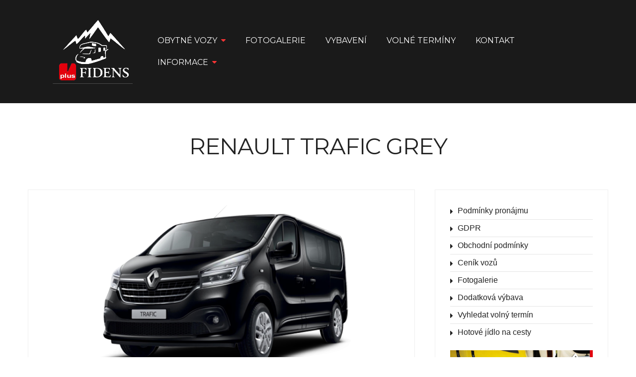

--- FILE ---
content_type: text/html; charset=utf-8
request_url: https://obytnevozy.info/renault-trafic-grey/
body_size: 16208
content:
<!DOCTYPE html>
<html lang="cs"
	prefix="og: https://ogp.me/ns#" >
<head>
	<meta http-equiv="Content-Type" content="text/html; charset=UTF-8" />
	<meta name="viewport" content="width=device-width,initial-scale=1,maximum-scale=1" />	
	<meta http-equiv="X-UA-Compatible" content="IE=edge" />
	<title>Renault Trafic Grey | Obytné vozy - pronájem obytných dodávek</title>
		
<link rel="apple-touch-icon" sizes="180x180" href="/favicon/apple-touch-icon.png?v=999">
<link rel="icon" type="image/png" sizes="32x32" href="/favicon/favicon-32x32.png?v=999">
<link rel="icon" type="image/png" sizes="16x16" href="/favicon/favicon-16x16.png?v=999">
<link rel="manifest" href="/favicon/site.webmanifest?v=999">
<link rel="mask-icon" href="/favicon/safari-pinned-tab.svg?v=999" color="#5bbad5">
<link rel="shortcut icon" href="/favicon/favicon.ico?v=999">
<meta name="msapplication-TileColor" content="#da532c">
<meta name="msapplication-TileImage" content="/favicon/mstile-144x144.png?v=999">
<meta name="msapplication-config" content="/favicon/browserconfig.xml?v=999">
<meta name="theme-color" content="#ffffff">

<link rel='dns-prefetch' href='//www.google.com' />
<link rel='dns-prefetch' href='//fonts.googleapis.com' />
<link rel='dns-prefetch' href='//s.w.org' />

<link rel='stylesheet' property='stylesheet' href='https://fonts.googleapis.com/css?family=Noto+Serif%3A400%2C400i%2C700%2C700i&#038;ver=5.5.1' type='text/css' media='all' />
<link rel='stylesheet' property='stylesheet' id='opensans400600700-css'  href='//fonts.googleapis.com/css?family=Open+Sans%3A400%2C600%2C700&#038;ver=5.5.1' type='text/css' media='all' />
<link rel='stylesheet' property='stylesheet' id='montserrat400700-css'  href='//fonts.googleapis.com/css?family=Montserrat%3A400%2C700&#038;ver=5.5.1' type='text/css' media='all' />
<link rel='stylesheet' property='stylesheet' id='quicksand400700-css'  href='//fonts.googleapis.com/css?family=Quicksand%3A400%2C700&#038;ver=5.5.1' type='text/css' media='all' />

<link rel='stylesheet' property='stylesheet' href='https://obytnevozy.info/vendor/booking-calendar/css/jquery-ui.css?ver=10.9' type='text/css' media='all' />
<link rel='stylesheet' property='stylesheet' href='https://obytnevozy.info/vendor/booking-calendar/css/font-awesome/font-awesome.css?ver=10.9' type='text/css' media='all' />
<link rel='stylesheet' property='stylesheet' href='https://obytnevozy.info/vendor/booking-calendar/css/style.css?ver=10.9' type='text/css' media='all' />
<link rel='stylesheet' property='stylesheet' href='https://obytnevozy.info/vendor/booking-calendar/css/effects.css?ver=10.9' type='text/css' media='all' />
<link rel='stylesheet' property='stylesheet' href='https://obytnevozy.info/vendor/booking-calendar/css/booking.css?ver=10.9' type='text/css' media='all' />
<link rel='stylesheet' property='stylesheet' href='https://obytnevozy.info/vendor/block-library/style.min.css?ver=5.5.1' type='text/css' media='all' />
<link rel='stylesheet' property='stylesheet' href='https://obytnevozy.info/vendor/components/style.min.css?ver=5.5.1' type='text/css' media='all' />
<link rel='stylesheet' property='stylesheet' href='https://obytnevozy.info/vendor/block-editor/style.min.css?ver=5.5.1' type='text/css' media='all' />
<link rel='stylesheet' property='stylesheet' href='https://obytnevozy.info/vendor/nux/style.min.css?ver=5.5.1' type='text/css' media='all' />
<link rel='stylesheet' property='stylesheet' href='https://obytnevozy.info/vendor/editor/style.min.css?ver=5.5.1' type='text/css' media='all' />
<link rel='stylesheet' property='stylesheet' href='https://obytnevozy.info/vendor/mega-addons-for-visual-composer/css/ihover.css?ver=5.5.1' type='text/css' media='all' />
<link rel='stylesheet' property='stylesheet' href='https://obytnevozy.info/vendor/mega-addons-for-visual-composer/css/style.css?ver=5.5.1' type='text/css' media='all' />
<link rel='stylesheet' property='stylesheet' href='https://obytnevozy.info/vendor/mega-addons-for-visual-composer/css/font-awesome/css/all.css?ver=5.5.1' type='text/css' media='all' />
<link rel='stylesheet' property='stylesheet' href='https://obytnevozy.info/vendor/wheelsberry/style.css?ver=1.2.6' type='text/css' media='all' />
<link rel='stylesheet' property='stylesheet' href='https://obytnevozy.info/vendor/wheelsberry/css/responsive-mobile.css?ver=5.5.1' type='text/css' media='all' />
<link rel='stylesheet' property='stylesheet' href='https://obytnevozy.info/vendor/wheelsberry/libraries/omFont/omFont.css?ver=1.2.6' type='text/css' media='all' />
<link rel='stylesheet' property='stylesheet' href='https://obytnevozy.info/vendor/wheelsberry/libraries/prettyphoto/css/prettyPhoto.custom.css?ver=6.0.3' type='text/css' media='all' />
<link rel='stylesheet' property='stylesheet' href='https://obytnevozy.info/vendor/wheelsberry/style-custom.css?rev=16621&#038;ver=5.5.1' type='text/css' media='all' />
<!--[if lt IE 9]>
<link rel='stylesheet' property='stylesheet' id='vc_lte_ie9-css'  href='https://obytnevozy.info/vendor/js_composer/assets/css/vc_lte_ie9.min.css?ver=6.0.3' type='text/css' media='screen' />
<![endif]-->
<link rel='stylesheet' property='stylesheet' href='https://obytnevozy.info/vendor/js_composer/assets/css/js_composer.min.css?ver=6.0.3' type='text/css' media='all' />

<link rel='stylesheet' property='stylesheet' href='https://obytnevozy.info/vendor/pdf-embedder/css/pdfemb-embed-pdf-4.6.2.css?ver=4.6.2' type='text/css' media='all' />

<link rel='stylesheet' property='stylesheet' href='https://cdn.jsdelivr.net/npm/@tabler/icons@latest/iconfont/tabler-icons.min.css?display=swap' type='text/css' media='all' />
<script
  src="https://code.jquery.com/jquery-1.12.4.min.js"
  integrity="sha256-ZosEbRLbNQzLpnKIkEdrPv7lOy9C27hHQ+Xp8a4MxAQ="
  crossorigin="anonymous"></script>

  <script src="/js/loadmore.min.js"></script>
<script type='text/javascript' src='https://obytnevozy.info/vendor/booking-calendar/js/script.js?ver=10.9'></script>
<script type='text/javascript' src='https://obytnevozy.info/vendor/booking-calendar/js/jquery.scrollTo-min.js?ver=10.9'></script>

 <script src="https://cdn.jsdelivr.net/npm/@easepick/bundle@1.1.7/dist/index.umd.min.js"></script>

<link rel="stylesheet" href="https://cdn.jsdelivr.net/npm/bootstrap@4.6.1/dist/css/bootstrap.min.css" integrity="sha384-zCbKRCUGaJDkqS1kPbPd7TveP5iyJE0EjAuZQTgFLD2ylzuqKfdKlfG/eSrtxUkn" crossorigin="anonymous">
<script src="https://cdn.jsdelivr.net/npm/bootstrap@4.6.1/dist/js/bootstrap.min.js" integrity="sha384-VHvPCCyXqtD5DqJeNxl2dtTyhF78xXNXdkwX1CZeRusQfRKp+tA7hAShOK/B/fQ2" crossorigin="anonymous"></script>
<script src="https://cdn.jsdelivr.net/npm/bootstrap@4.6.1/dist/js/bootstrap.bundle.min.js" integrity="sha384-fQybjgWLrvvRgtW6bFlB7jaZrFsaBXjsOMm/tB9LTS58ONXgqbR9W8oWht/amnpF" crossorigin="anonymous"></script>
 

<script src="https://cdn.linearicons.com/free/1.0.0/svgembedder.min.js"></script>
<link rel="stylesheet" href="https://cdn.linearicons.com/free/1.0.0/icon-font.min.css" />  

<script type="text/javascript" src="https://secure.smartform.cz/api/v1/smartform.js" async></script>
<script type="text/javascript">
    var smartform = smartform || {};
    smartform.beforeInit = function () {
        smartform.setClientId('qC4i1hQeGi');
    }
</script>
<link rel='stylesheet' property='stylesheet' href='https://obytnevozy.info/vendor/obytnevozy.css?v=2022051605' type='text/css' media='all' />
</head>
<body class="page-template-default page page-id-282 om-wpb sidebar--display om_theme wheelsberry_theme om-animation-enabled primary-menu-highlight-active titles--uppercase wpb-js-composer js-comp-ver-6.0.3 vc_responsive">
	<header id="top" class="header-wrapper">
				<div class="header header__logo--type-image header__menu--sticky">
			<div class="om-container">
				<div class="om-container__inner">
					<div class="header__inner">
						<div class="header__logo" style="font-size:34px;">
							<a href="https://obytnevozy.info/">
							<img class="non-retina" src="https://obytnevozy.info/img/logoHL.png" alt="Renault Trafic Grey | Obytné vozy - pronájem obytných dodávek" width="201" height="148" style="max-height:148px" />
							<img class="only-retina" src="https://obytnevozy.info/img/logoHL.png" alt="Renault Trafic Grey | Obytné vozy - pronájem obytných dodávek" width="201" height="148" style="max-height:148px" />
							</a>
						</div>
						
						<div class="header__menu clearfix apply-uppercase">
							<div class="primary-menu-container">
								<nav class="menu-primary-menu-container">
								<ul id="menu-primary-menu" class="primary-menu sf-menu clearfix show-dropdown-symbol">
																		<li id="menu-item-151" class="menu-item menu-item-type-custom menu-item-object-custom menu-item-has-children menu-item-151"><a href="#">Obytné vozy</a>
									<div class="sub-menu">
									<ul>
																			<li id="menu-item-renault-trafic-grey" class="menu-item menu-item-type-post_type menu-item-object-page menu-item-renault-trafic-grey toupper"><a href="https://obytnevozy.info/renault-trafic-grey/">Renault Trafic Grey</a></li>
																			<li id="menu-item-renault-trafic-red" class="menu-item menu-item-type-post_type menu-item-object-page menu-item-renault-trafic-red toupper"><a href="https://obytnevozy.info/renault-trafic-red/">Renault Trafic Red</a></li>
																			<li id="menu-item-renault-trafic-white" class="menu-item menu-item-type-post_type menu-item-object-page menu-item-renault-trafic-white toupper"><a href="https://obytnevozy.info/renault-trafic-white/">Renault Trafic White</a></li>
																		</ul>
									</div>
									</li>
									<li id="menu-item-164" class="menu-item menu-item-type-post_type menu-item-object-page menu-item-home page_item page-item-9 current_page_item menu-item-163"><a href="https://obytnevozy.info/fotogalerie/" aria-current="page">Fotogalerie</a></li>
									<li id="menu-item-165" class="menu-item menu-item-type-post_type menu-item-object-page menu-item-home page_item page-item-9 current_page_item menu-item-165"><a href="https://obytnevozy.info/#vybaveni" aria-current="page">Vybavení</a></li>
									<li id="menu-item-166" class="menu-item menu-item-type-post_type menu-item-object-page menu-item-home page_item page-item-9 current_page_item menu-item-166"><a href="https://obytnevozy.info/vyhledat-volny-termin/" aria-current="page">Volné termíny</a></li>
									<li id="menu-item-169" class="menu-item menu-item-type-post_type menu-item-object-page menu-item-home page_item page-item-9 current_page_item menu-item-169"><a href="https://obytnevozy.info/#kontakt" aria-current="page">Kontakt</a></li>

									<li id="menu-item-295" class="menu-item menu-item-type-custom menu-item-object-custom menu-item-has-children menu-item-295"><a href="#">Informace</a>
									<div class="sub-menu"><ul>
										<li id="menu-item-298" class="menu-item menu-item-type-post_type menu-item-object-page menu-item-298 toupper"><a href="https://obytnevozy.info/podminky-pronajmu/">Podmínky pronájmu </a></li>
										<li id="menu-item-502" class="menu-item menu-item-type-post_type menu-item-object-page menu-item-502 toupper"><a href="https://obytnevozy.info/gdpr/">GDPR</a></li>
										<li id="menu-item-772" class="menu-item menu-item-type-post_type menu-item-object-page menu-item-772 toupper"><a href="https://obytnevozy.info/vop/">Obchodní podmínky</a></li>
										<li id="menu-item-296" class="menu-item menu-item-type-post_type menu-item-object-page menu-item-296 toupper"><a href="https://obytnevozy.info/cenik-vozu/">Ceník obytných vozidel</a></li>
										<li id="menu-item-296" class="menu-item menu-item-type-post_type menu-item-object-page menu-item-296 toupper"><a href="https://obytnevozy.info/data/asistence-k-vozidlum.pdf" target="_blank">Asistence k vozidlům</a></li>
										<li id="menu-item-299" class="menu-item menu-item-type-post_type menu-item-object-page menu-item-299 toupper"><a href="https://obytnevozy.info/fotogalerie/">Fotogalerie</a></li>
										<li id="menu-item-891" class="menu-item menu-item-type-post_type menu-item-object-page menu-item-891 toupper"><a href="https://obytnevozy.info/hotove-jidlo-na-cesty/">Hotové jídlo na cesty</a></li>
									</ul></div>
									</li>
								</ul>
								</nav>				
							</div>
							<div class="mobile-menu-control"><span class="mobile-menu-control__l1"></span><span class="mobile-menu-control__l2"></span><span class="mobile-menu-control__l3"></span></div>
							<div class="mobile-menu-container">
								<nav class="menu-primary-menu-container"> 
								<ul id="menu-primary-menu-1" class="primary-mobile-menu sf-menu clearfix show-dropdown-symbol">
								<li class="menu-item menu-item-type-post_type menu-item-object-page menu-item-home page_item page-item-9 current_page_item menu-item-164"><a href="https://obytnevozy.info/#top" aria-current="page">Obytné vozy</a></li>
<li class="menu-item menu-item-type-post_type menu-item-object-page menu-item-home page_item page-item-9 current_page_item menu-item-165"><a href="https://obytnevozy.info/#vybaveni" aria-current="page">Vybavení</a></li>
<li class="menu-item menu-item-type-post_type menu-item-object-page menu-item-home page_item page-item-9 current_page_item menu-item-166"><a href="https://obytnevozy.info/vyhledat-volny-termin/" aria-current="page">Volné termíny</a></li>
<li class="menu-item menu-item-type-post_type menu-item-object-page menu-item-home page_item page-item-9 current_page_item menu-item-169"><a href="https://obytnevozy.info/#kontakt" aria-current="page">Kontakt</a></li>
<li class="menu-item menu-item-type-custom menu-item-object-custom menu-item-has-children menu-item-151"><a href="#">Rezervace</a>
<ul class="sub-menu">
		<li class="menu-item menu-item-type-post_type menu-item-object-page menu-item-renault-trafic-grey toupper"><a href="https://obytnevozy.info/renault-trafic-grey/">Renault Trafic Grey</a></li>
		<li class="menu-item menu-item-type-post_type menu-item-object-page menu-item-renault-trafic-red toupper"><a href="https://obytnevozy.info/renault-trafic-red/">Renault Trafic Red</a></li>
		<li class="menu-item menu-item-type-post_type menu-item-object-page menu-item-renault-trafic-white toupper"><a href="https://obytnevozy.info/renault-trafic-white/">Renault Trafic White</a></li>
	</ul>
</li>
<li class="menu-item menu-item-type-custom menu-item-object-custom menu-item-has-children menu-item-295"><a href="#">Informace</a>
<ul class="sub-menu">
	<li class="menu-item menu-item-type-post_type menu-item-object-page menu-item-298 toupper"><a href="https://obytnevozy.info/podminky-pronajmu/">Podmínky pronájmu </a></li>
	<li class="menu-item menu-item-type-post_type menu-item-object-page menu-item-502 toupper"><a href="https://obytnevozy.info/gdpr/">GDPR</a></li>
	<li class="menu-item menu-item-type-post_type menu-item-object-page menu-item-772 toupper"><a href="https://obytnevozy.info/vop/">Obchodní podmínky</a></li>
	<li class="menu-item menu-item-type-post_type menu-item-object-page menu-item-296 toupper"><a href="https://obytnevozy.info/cenik-vozu/">Ceník obytných vozidel</a></li>
	<li class="menu-item menu-item-type-post_type menu-item-object-page menu-item-299 toupper"><a href="https://obytnevozy.info/fotogalerie/">Fotogalerie</a></li>
	<li class="menu-item menu-item-type-post_type menu-item-object-page menu-item-891 toupper"><a href="https://obytnevozy.info/hotove-jidlo-na-cesty/">Hotové jídlo na cesty</a></li>
</ul>
</li>
							</ul>
							</nav>
							</div>
						</div>
					</div>
				</div>
			</div>
		</div>
	</header>

<div class="content">
			<div class="page-title-container page-title-container--standard page-title-container--align-center">
				<div class="om-container">
					<div class="om-container__inner">
						<h1 class="page-title entry-title">Renault Trafic Grey</h1>
					</div> 
				</div> 
			</div>		
		<div class="content-columns om-container">
			<div class="content-columns__content">
				<div class="content-columns__content-inner">
											<article>		
							<div class="post-282 page type-page status-publish hentry" id="post-282">
								<div class="vc_row wpb_row vc_row-fluid om-container content-pane">
								<div class="om-container">
								<div class="wpb_column vc_column_container vc_col-sm-12">
								<div class="vc_column-inner">
								<div class="wpb_wrapper">
									<div class="wpb_text_column wpb_content_element ">
		<div class="wpb_wrapper" style="min-height:800px !important;">

	
<img src="https://obytnevozy.info/img/renault-trafic-grey.png" alt="Renault Trafic Grey" class="img-responsive" />

<div class="vc_om-logos wpb_content_element vc_om-logos-layout-carousel vc_om-logos">
<div class="vc_om-logos-inner">
<div class="vc_om-logos-container">

<div class="vc_om-logos-item">
<div class="vc_om-logos-img-w">
<a href="https://obytnevozy.info/gallery/356417702_722025929932787_6934059965047871817_n.jpg" target="_blank">
<img width="199" height="50" src="https://obytnevozy.info/gallery/356417702_722025929932787_6934059965047871817_n.jpg" alt=""/>
</a>
</div>
</div>
<div class="vc_om-logos-item">
<div class="vc_om-logos-img-w">
<a href="https://obytnevozy.info/gallery/355271998_722025989932781_1464293900204489242_n.jpg" target="_blank">
<img width="199" height="50" src="https://obytnevozy.info/gallery/355271998_722025989932781_1464293900204489242_n.jpg" alt=""/>
</a>
</div>
</div>
<div class="vc_om-logos-item">
<div class="vc_om-logos-img-w">
<a href="https://obytnevozy.info/gallery/356641977_722026036599443_4919323175464864865_n.jpg" target="_blank">
<img width="199" height="50" src="https://obytnevozy.info/gallery/356641977_722026036599443_4919323175464864865_n.jpg" alt=""/>
</a>
</div>
</div>
<div class="vc_om-logos-item">
<div class="vc_om-logos-img-w">
<a href="https://obytnevozy.info/gallery/356409915_722025936599453_5042680061856825518_n.jpg" target="_blank">
<img width="199" height="50" src="https://obytnevozy.info/gallery/356409915_722025936599453_5042680061856825518_n.jpg" alt=""/>
</a>
</div>
</div>
<div class="vc_om-logos-item">
<div class="vc_om-logos-img-w">
<a href="https://obytnevozy.info/gallery/355366203_722025883266125_270520193343611144_n.jpg" target="_blank">
<img width="199" height="50" src="https://obytnevozy.info/gallery/355366203_722025883266125_270520193343611144_n.jpg" alt=""/>
</a>
</div>
</div>
<div class="vc_om-logos-item">
<div class="vc_om-logos-img-w">
<a href="https://obytnevozy.info/gallery/355879379_722026069932773_9007172436848403079_n.jpg" target="_blank">
<img width="199" height="50" src="https://obytnevozy.info/gallery/355879379_722026069932773_9007172436848403079_n.jpg" alt=""/>
</a>
</div>
</div>
<div class="vc_om-logos-item">
<div class="vc_om-logos-img-w">
<a href="https://obytnevozy.info/gallery/355674544_722025903266123_2057156374361241859_n.jpg" target="_blank">
<img width="199" height="50" src="https://obytnevozy.info/gallery/355674544_722025903266123_2057156374361241859_n.jpg" alt=""/>
</a>
</div>
</div>
<div class="vc_om-logos-item">
<div class="vc_om-logos-img-w">
<a href="https://obytnevozy.info/gallery/355321579_722025896599457_2290426988760064222_n.jpg" target="_blank">
<img width="199" height="50" src="https://obytnevozy.info/gallery/355321579_722025896599457_2290426988760064222_n.jpg" alt=""/>
</a>
</div>
</div>
<div class="vc_om-logos-item">
<div class="vc_om-logos-img-w">
<a href="https://obytnevozy.info/gallery/356636411_722025876599459_2093202174629600073_n.jpg" target="_blank">
<img width="199" height="50" src="https://obytnevozy.info/gallery/356636411_722025876599459_2093202174629600073_n.jpg" alt=""/>
</a>
</div>
</div>

</div>
</div>
</div>
<div class="vc_empty_space" style="height: 20px">
<span class="vc_empty_space_inner"></span>
</div>

		 	<script type="application/ld+json">
	{
		"@context": "http://schema.org/",
		"@type": "Product",
		"name": "Renault Trafic Grey",
		"image": [
			"https://obytnevozy.info/img/renault-trafic-grey.png"
		],
		"description": "Pronájem obytné dodávky Renault Trafic Grey. Jste př&iacute;znivci rybolovu, cykloturistiky, nebo jen r&aacute;di...",
		"sku": "5",
		"brand": {
			"@type": "Thing",
			"name": "Fidens PLUS - Elektrická vozidla s.r.o."
		},
		"offers": {
			"@type": "Offer", 
			"priceCurrency": "CZK",
			"price": "1890",
			"priceValidUntil": "2024-12-31",
			"url": "https://obytnevozy.info/renault-trafic-grey/",
			"itemCondition": "http://schema.org/NewCondition",
			"availability": "http://schema.org/InStock"
		},
		"aggregateRating": {
			"@type": "AggregateRating",
			"bestRating": "5",
			"ratingValue": "5",
			"reviewCount": "8"
		},
				"review": [
								{
					"@type": "Review",
					"datePublished": "2022-06-27",
					"description": "Parádní 3 dny.",
					"reviewRating": {
						"@type": "Rating",
						"bestRating": "5",
						"ratingValue": "5",
						"worstRating": "5"
					},
					"author": {
					  "@type": "Person",
					  "name": "Václav K."
					}
				},								{
					"@type": "Review",
					"datePublished": "2022-07-07",
					"description": "Zapůjčeno na 6 dnů.",
					"reviewRating": {
						"@type": "Rating",
						"bestRating": "5",
						"ratingValue": "5",
						"worstRating": "5"
					},
					"author": {
					  "@type": "Person",
					  "name": "Róbert D."
					}
				},								{
					"@type": "Review",
					"datePublished": "2022-08-12",
					"description": "Zapůjčeno na 5 dnů.",
					"reviewRating": {
						"@type": "Rating",
						"bestRating": "5",
						"ratingValue": "5",
						"worstRating": "5"
					},
					"author": {
					  "@type": "Person",
					  "name": "Martin K."
					}
				},								{
					"@type": "Review",
					"datePublished": "2022-08-27",
					"description": "Zapůjčeno na 16 dnů.",
					"reviewRating": {
						"@type": "Rating",
						"bestRating": "5",
						"ratingValue": "5",
						"worstRating": "5"
					},
					"author": {
					  "@type": "Person",
					  "name": "Martin S."
					}
				},								{
					"@type": "Review",
					"datePublished": "2022-11-01",
					"description": "Zapůjčeno na 7 dnů.",
					"reviewRating": {
						"@type": "Rating",
						"bestRating": "5",
						"ratingValue": "5",
						"worstRating": "5"
					},
					"author": {
					  "@type": "Person",
					  "name": "Miroslav R."
					}
				},								{
					"@type": "Review",
					"datePublished": "2023-05-16",
					"description": "Nádherných 5 dnů v šedém campervanu.",
					"reviewRating": {
						"@type": "Rating",
						"bestRating": "5",
						"ratingValue": "5",
						"worstRating": "5"
					},
					"author": {
					  "@type": "Person",
					  "name": "Aleš V."
					}
				},								{
					"@type": "Review",
					"datePublished": "2023-05-23",
					"description": "Úžasných 6 dnů, děkuji.",
					"reviewRating": {
						"@type": "Rating",
						"bestRating": "5",
						"ratingValue": "5",
						"worstRating": "5"
					},
					"author": {
					  "@type": "Person",
					  "name": "Tomáš P."
					}
				},								{
					"@type": "Review",
					"datePublished": "2023-06-22",
					"description": "Skvělých 6 dní v campervanu.",
					"reviewRating": {
						"@type": "Rating",
						"bestRating": "5",
						"ratingValue": "5",
						"worstRating": "5"
					},
					"author": {
					  "@type": "Person",
					  "name": "Martin K."
					}
				}								
				]
		
				
	}
	</script>
		<script type="application/ld+json">
	</script>
	
<p class="text-justify">Pronájem obytné dodávky Renault Trafic Grey. <p>Jste př&iacute;znivci rybolovu, cykloturistiky, nebo jen r&aacute;di cestujete s rodinou? Nab&iacute;z&iacute;me v&aacute;m pro va&scaron;e aktivity k pron&aacute;jmu obytnou dod&aacute;vku Renault Trafic Camping. Pohodln&aacute; a moderně vybaven&aacute; dod&aacute;vka nab&iacute;z&iacute; spac&iacute; prostor s vestavěnou plně funkčn&iacute; kuchyňkou. <br><br>Pro milovn&iacute;ky rybařen&iacute;, je to ide&aacute;ln&iacute; vůz na cesty za rybařen&iacute;m. <strong>Překvap&iacute; v&aacute;s množstv&iacute; &uacute;ložn&yacute;ch prostorů</strong> a technick&eacute; ře&scaron;en&iacute; vestavěn&eacute; &ndash; v&yacute;suvn&eacute; kuchyňky, kter&aacute; v&aacute;m ulehč&iacute; zpracov&aacute;n&iacute; va&scaron;ich &uacute;lovků. <br><br>Milovn&iacute;ci cykloturistiky jsou s na&scaron;&iacute; obytnou dod&aacute;vkou tak mnohem mobilněj&scaron;&iacute;. Dod&aacute;vky disponuj&iacute; tažn&yacute;m zař&iacute;zen&iacute;m a je tak možnost připojit voz&iacute;k s koly. Nez&aacute;vislost na ubytovac&iacute;ch zař&iacute;zen&iacute;ch v&aacute;m tak d&aacute;v&aacute; plnou svobodu poznat plno zaj&iacute;mav&yacute;ch m&iacute;st v ČR ale i v zahranič&iacute;.</p></p>
<div style="clear:both !important; margin-bottom:20px !important;"></div>
<div class="text-center">
<iframe width="560" height="315" src="https://www.youtube.com/embed/MJVBUljGvjE" title="YouTube video player" frameborder="0" allow="accelerometer; autoplay; clipboard-write; encrypted-media; gyroscope; picture-in-picture; web-share" allowfullscreen></iframe>
</div>
<div style="clear:both !important; margin-bottom:20px !important;"></div>


	<div class="wpb_column vc_column_container">
				 		 <div class="wpb_column vc_column_container vc_col-sm-6">
		 <div class="vc_column-inner">
		 <h6 style="font-weight:bold;"><span class="ti ti-users"></span>&nbsp;Počet sedadel:</h6>6 
		 </div>
		 </div>
		 				 		 <div class="wpb_column vc_column_container vc_col-sm-6">
		 <div class="vc_column-inner">
		 <h6 style="font-weight:bold;"><span class="ti ti-bed"></span>&nbsp;Počet míst na spaní:</h6>2 
		 </div>
		 </div>
		 				 		 <div class="wpb_column vc_column_container vc_col-sm-6">
		 <div class="vc_column-inner">
		 <h6 style="font-weight:bold;"><span class="ti ti-building-factory"></span>&nbsp;Značka vozidla / podvozku:</h6>Renault 
		 </div>
		 </div>
		 				 		 <div class="wpb_column vc_column_container vc_col-sm-6">
		 <div class="vc_column-inner">
		 <h6 style="font-weight:bold;"><span class="ti ti-calendar-time"></span>&nbsp;Rok výroby:</h6>2022 
		 </div>
		 </div>
		 				 		 <div class="wpb_column vc_column_container vc_col-sm-6">
		 <div class="vc_column-inner">
		 <h6 style="font-weight:bold;"><span class="ti ti-arrow-autofit-height"></span>&nbsp;Výška:</h6>220 cm
		 </div>
		 </div>
		 				 		 <div class="wpb_column vc_column_container vc_col-sm-6">
		 <div class="vc_column-inner">
		 <h6 style="font-weight:bold;"><span class="ti ti-arrow-autofit-width"></span>&nbsp;Šířka:</h6>195 cm
		 </div>
		 </div>
		 				 		 <div class="wpb_column vc_column_container vc_col-sm-6">
		 <div class="vc_column-inner">
		 <h6 style="font-weight:bold;"><span class="ti ti-ruler-measure"></span>&nbsp;Délka:</h6>500 cm
		 </div>
		 </div>
		 				 		 <div class="wpb_column vc_column_container vc_col-sm-6">
		 <div class="vc_column-inner">
		 <h6 style="font-weight:bold;"><span class="ti ti-scale-outline"></span>&nbsp;Celková hmotnost:</h6>2785 kg
		 </div>
		 </div>
		 				 		 <div class="wpb_column vc_column_container vc_col-sm-6">
		 <div class="vc_column-inner">
		 <h6 style="font-weight:bold;"><span class="ti ti-weight"></span>&nbsp;Provozní hmotnost:</h6>1876 kg
		 </div>
		 </div>
		 				 		 <div class="wpb_column vc_column_container vc_col-sm-6">
		 <div class="vc_column-inner">
		 <h6 style="font-weight:bold;"><span class="ti ti-packages"></span>&nbsp;Maximální doložnost:</h6>909 kg
		 </div>
		 </div>
		 				 		 <div class="wpb_column vc_column_container vc_col-sm-6">
		 <div class="vc_column-inner">
		 <h6 style="font-weight:bold;"><span class="ti ti-gas-station"></span>&nbsp;Palivo:</h6>nafta 
		 </div>
		 </div>
		 				 		 <div class="wpb_column vc_column_container vc_col-sm-6">
		 <div class="vc_column-inner">
		 <h6 style="font-weight:bold;"><span class="ti ti-cylinder"></span>&nbsp;Objem nádrže na palivo:</h6>90 l
		 </div>
		 </div>
		 				 		 <div class="wpb_column vc_column_container vc_col-sm-6">
		 <div class="vc_column-inner">
		 <h6 style="font-weight:bold;"><span class="ti ti-manual-gearbox"></span>&nbsp;Převodovka:</h6>manuál 
		 </div>
		 </div>
		 				 		 <div class="wpb_column vc_column_container vc_col-sm-6">
		 <div class="vc_column-inner">
		 <h6 style="font-weight:bold;"><span class="ti ti-list-numbers"></span>&nbsp;Počet rychlostních stupňů:</h6>6 
		 </div>
		 </div>
		 				 		 <div class="wpb_column vc_column_container vc_col-sm-6">
		 <div class="vc_column-inner">
		 <h6 style="font-weight:bold;"><span class="ti ti-chart-infographic"></span>&nbsp;Průměrná spotřeba:</h6>8 l/100 km
		 </div>
		 </div>
		 				 		 <div class="wpb_column vc_column_container vc_col-sm-6">
		 <div class="vc_column-inner">
		 <h6 style="font-weight:bold;"><span class="ti ti-engine"></span>&nbsp;Objem motoru:</h6>2.0 cm<sup>3</sup>
		 </div>
		 </div>
		 				 		 <div class="wpb_column vc_column_container vc_col-sm-6">
		 <div class="vc_column-inner">
		 <h6 style="font-weight:bold;"><span class="ti ti-circuit-motor"></span>&nbsp;Výkon motoru:</h6>100 kW
		 </div>
		 </div>
		 				 		 <div class="wpb_column vc_column_container vc_col-sm-6">
		 <div class="vc_column-inner">
		 <h6 style="font-weight:bold;"><span class="ti ti-bucket-droplet"></span>&nbsp;Objem nádrže na pitnou vodu:</h6>24 l
		 </div>
		 </div>
		 				 				 				 				 				 				 		 <div class="wpb_column vc_column_container vc_col-sm-6">
		 <div class="vc_column-inner">
		 <h6 style="font-weight:bold;"><span class="ti ti-lock-open"></span>&nbsp;Centrální zamykání:</h6>dálkové ovládání 
		 </div>
		 </div>
		 				 				 		 <div class="wpb_column vc_column_container vc_col-sm-6">
		 <div class="vc_column-inner">
		 <h6 style="font-weight:bold;"><span class="ti ti-square-forbid"></span>&nbsp;Imobilizér:</h6>ano 
		 </div>
		 </div>
		 		</div>
		
<div style="clear:both !important; margin-bottom:20px !important;"></div>
	
		
<div style="clear:both !important; margin-bottom:20px !important;"></div>
	
		

		
<div style="clear:both !important; margin-bottom:20px !important;"></div>
	
	<div class="wpb_column vc_column_container">
				 				 		 <div class="wpb_column vc_column_container vc_col-sm-6">
		 <div class="vc_column-inner">
		 <h6><span class="ti ti-air-conditioning fa-fw" style="color:#ff0000;"></span>&nbsp;Nezávislé topení</h6>
		 </div>
		 </div>
		 				 		 <div class="wpb_column vc_column_container vc_col-sm-6">
		 <div class="vc_column-inner">
		 <h6><span class="ti ti-air-conditioning-disabled fa-fw" style="color:#ff0000;"></span>&nbsp;Klimatizace</h6>
		 </div>
		 </div>
		 				 		 <div class="wpb_column vc_column_container vc_col-sm-6">
		 <div class="vc_column-inner">
		 <h6><span class="ti ti-device-cctv fa-fw" style="color:#ff0000;"></span>&nbsp;Parkovací kamera</h6>
		 </div>
		 </div>
		 				 		 <div class="wpb_column vc_column_container vc_col-sm-6">
		 <div class="vc_column-inner">
		 <h6><span class="ti ti-gps fa-fw" style="color:#ff0000;"></span>&nbsp;GPS navigace</h6>
		 </div>
		 </div>
		 				 		 <div class="wpb_column vc_column_container vc_col-sm-6">
		 <div class="vc_column-inner">
		 <h6><span class="ti ti-shadow fa-fw" style="color:#ff0000;"></span>&nbsp;Solární panely</h6>
		 </div>
		 </div>
		 				 		 <div class="wpb_column vc_column_container vc_col-sm-6">
		 <div class="vc_column-inner">
		 <h6><span class="ti ti-ripple fa-fw" style="color:#ff0000;"></span>&nbsp;Kuchyňský dřez</h6>
		 </div>
		 </div>
		 				 		 <div class="wpb_column vc_column_container vc_col-sm-6">
		 <div class="vc_column-inner">
		 <h6><span class="ti ti-fridge fa-fw" style="color:#ff0000;"></span>&nbsp;Lednice</h6>
		 </div>
		 </div>
		 				 		 <div class="wpb_column vc_column_container vc_col-sm-6">
		 <div class="vc_column-inner">
		 <h6><span class="ti ti-lamp fa-fw" style="color:#ff0000;"></span>&nbsp;Venkovní osvětlení</h6>
		 </div>
		 </div>
		 				 		 <div class="wpb_column vc_column_container vc_col-sm-6">
		 <div class="vc_column-inner">
		 <h6><span class="ti ti-line fa-fw" style="color:#ff0000;"></span>&nbsp;Tažné zařízení</h6>
		 </div>
		 </div>
		 				 				 		 <div class="wpb_column vc_column_container vc_col-sm-6">
		 <div class="vc_column-inner">
		 <h6><span class="ti ti-cooker fa-fw" style="color:#ff0000;"></span>&nbsp;Vnitřní vařič</h6>
		 </div>
		 </div>
		 				 				 		 <div class="wpb_column vc_column_container vc_col-sm-6">
		 <div class="vc_column-inner">
		 <h6><span class="ti ti-transform fa-fw" style="color:#ff0000;"></span>&nbsp;Měnič napětí</h6>
		 </div>
		 </div>
		 				 		 <div class="wpb_column vc_column_container vc_col-sm-6">
		 <div class="vc_column-inner">
		 <h6><span class="ti ti-radio fa-fw" style="color:#ff0000;"></span>&nbsp;Autorádio</h6>
		 </div>
		 </div>
		 				 		 <div class="wpb_column vc_column_container vc_col-sm-6">
		 <div class="vc_column-inner">
		 <h6><span class="ti ti-usb fa-fw" style="color:#ff0000;"></span>&nbsp;USB zásuvka</h6>
		 </div>
		 </div>
		 				 				 				 				 				 				 				 				 		 <div class="wpb_column vc_column_container vc_col-sm-6">
		 <div class="vc_column-inner">
		 <h6><span class="ti ti-plug fa-fw" style="color:#ff0000;"></span>&nbsp;Venkovní el. zásuvka</h6>
		 </div>
		 </div>
		 				 		 <div class="wpb_column vc_column_container vc_col-sm-6">
		 <div class="vc_column-inner">
		 <h6><span class="ti ti-bucket fa-fw" style="color:#ff0000;"></span>&nbsp;Hadice na vodu</h6>
		 </div>
		 </div>
		 				 				 				 		 <div class="wpb_column vc_column_container vc_col-sm-6">
		 <div class="vc_column-inner">
		 <h6><span class="ti ti-puzzle fa-fw" style="color:#ff0000;"></span>&nbsp;Multifunkční vestavba</h6>
		 </div>
		 </div>
		 				 				 				 		 <div class="wpb_column vc_column_container vc_col-sm-6">
		 <div class="vc_column-inner">
		 <h6><span class="ti ti-flare fa-fw" style="color:#ff0000;"></span>&nbsp;LED osvětlení</h6>
		 </div>
		 </div>
		 				 				 				 				 		 <div class="wpb_column vc_column_container vc_col-sm-6">
		 <div class="vc_column-inner">
		 <h6><span class="ti ti-books fa-fw" style="color:#ff0000;"></span>&nbsp;Návod k obsluze</h6>
		 </div>
		 </div>
		 				 				 		</div>
		
<div style="clear:both !important; margin-bottom:20px !important;"></div>
	
		

		
<div style="clear:both !important; margin-bottom:20px !important;"></div>
	
		
<div style="clear:both !important; margin-bottom:20px !important;"></div>
	
	<div class="wpb_column vc_column_container">
				 		 <div class="wpb_column vc_column_container vc_col-sm-6">
		 <div class="vc_column-inner">
		 <h6 style="font-weight:bold;"><span class="ti ti-license"></span>&nbsp;Řidičské oprávnění:</h6>B 
		 </div>
		 </div>
		 				 		 <div class="wpb_column vc_column_container vc_col-sm-6">
		 <div class="vc_column-inner">
		 <h6 style="font-weight:bold;"><span class="ti ti-rating-18-plus"></span>&nbsp;Minimální věk řidiče:</h6>21 let
		 </div>
		 </div>
		 				 		 <div class="wpb_column vc_column_container vc_col-sm-6">
		 <div class="vc_column-inner">
		 <h6 style="font-weight:bold;"><span class="ti ti-user-check"></span>&nbsp;Minimální počet řidičských zkušeností:</h6>3 let
		 </div>
		 </div>
		 				 		 <div class="wpb_column vc_column_container vc_col-sm-6">
		 <div class="vc_column-inner">
		 <h6 style="font-weight:bold;"><span class="ti ti-calendar-due"></span>&nbsp;Minimální počet dní na zapůjčení:</h6>3 
		 </div>
		 </div>
		 				 		 <div class="wpb_column vc_column_container vc_col-sm-6">
		 <div class="vc_column-inner">
		 <h6 style="font-weight:bold;"><span class="ti ti-cash"></span>&nbsp;Vratná kauce:</h6>10000 Kč
		 </div>
		 </div>
		 				 		 <div class="wpb_column vc_column_container vc_col-sm-6">
		 <div class="vc_column-inner">
		 <h6 style="font-weight:bold;"><span class="ti ti-gauge"></span>&nbsp;Max. rychlost:</h6>130 km/h
		 </div>
		 </div>
		 				 		 <div class="wpb_column vc_column_container vc_col-sm-6">
		 <div class="vc_column-inner">
		 <h6 style="font-weight:bold;"><span class="ti ti-calculator"></span>&nbsp;Limit kilometrů za den:</h6>300 km
		 </div>
		 </div>
		 				 		 <div class="wpb_column vc_column_container vc_col-sm-6">
		 <div class="vc_column-inner">
		 <h6 style="font-weight:bold;"><span class="ti ti-wallet"></span>&nbsp;Cena za ujetý km nad limit:</h6>5 Kč
		 </div>
		 </div>
		 				 		 <div class="wpb_column vc_column_container vc_col-sm-6">
		 <div class="vc_column-inner">
		 <h6 style="font-weight:bold;"><span class="ti ti-road"></span>&nbsp;Dálniční známka:</h6>ČR 
		 </div>
		 </div>
		 				 		 <div class="wpb_column vc_column_container vc_col-sm-6">
		 <div class="vc_column-inner">
		 <h6 style="font-weight:bold;"><span class="ti ti-globe"></span>&nbsp;Povolení výjezdu do zahraničí:</h6>Evropa 
		 </div>
		 </div>
		 				 		 <div class="wpb_column vc_column_container vc_col-sm-6">
		 <div class="vc_column-inner">
		 <h6 style="font-weight:bold;"><span class="ti ti-satellite"></span>&nbsp;GPS senzor:</h6>ano 
		 </div>
		 </div>
		 				 		 <div class="wpb_column vc_column_container vc_col-sm-6">
		 <div class="vc_column-inner">
		 <h6 style="font-weight:bold;"><span class="ti ti-paw"></span>&nbsp;Zvířata:</h6>povolena 
		 </div>
		 </div>
		 				 		 <div class="wpb_column vc_column_container vc_col-sm-6">
		 <div class="vc_column-inner">
		 <h6 style="font-weight:bold;"><span class="ti ti-smoking"></span>&nbsp;Kouření:</h6>zakázáno 
		 </div>
		 </div>
		 				 		 <div class="wpb_column vc_column_container vc_col-sm-6">
		 <div class="vc_column-inner">
		 <h6 style="font-weight:bold;"><span class="ti ti-gavel"></span>&nbsp;Servisní poplatek:</h6>2990 Kč
		 </div>
		 </div>
		 				 				 		</div>
		

		
<div style="clear:both !important; margin-bottom:20px !important;"></div>
	
		
<div style="clear:both !important; margin-bottom:20px !important;"></div>
	
		

		
<div style="clear:both !important; margin-bottom:20px !important;"></div>
	
		
<div style="clear:both !important; margin-bottom:20px !important;"></div>
	
		

<div style="clear:both !important; margin-bottom:20px !important;"></div>

<form action="?order" method="POST" id="formorder">

 <input type="hidden" name="rezervace[car]" value="renault-trafic-grey" /> 
 <input id="checkin" name="rezervace[checkin]" style="display:none;" /> 
 <input id="checkout" name="rezervace[checkout]" style="display:none;" />

  <script>
  
HTMLElement.prototype.serialize = function(){
    var obj = {};
    var elements = this.querySelectorAll( "input, select, textarea" );
    for( var i = 0; i < elements.length; ++i ) {
        var element = elements[i];
        var name = element.name;
        var value = element.value;

        if( name ) {
            obj[ name ] = value;
        }
    }
	return obj;
}
  
  
function reloadnidata() {
	var dataString = document.getElementById("formorder").serialize();
    $.ajax({  
        type: "POST",  
        url: "/uctenka.php",  
        data: dataString,
        beforeSend: function() 
        {
        },  
        success: function(response)
        {
            $("#uctenka").html(response);
        }
    });
}
reloadnidata();
  
</script>
 
 <script>

const DateTime = easepick.DateTime;
      const dates = [
		'2026-01-30','2026-01-31','2026-02-01','2026-02-02','2026-02-03','2026-02-04','2026-02-05','2026-02-06','2026-02-07','2026-02-08','2026-02-09','2026-02-10','2026-02-11','2026-02-12','2026-02-13','2026-02-14','2026-02-15','2026-02-16','2026-02-17','2026-02-18','2026-02-19','2026-02-20','2026-02-21','2026-02-22','2026-02-23','2026-02-24','2026-02-25','2026-02-26','2026-02-27','2026-02-28','2026-03-01','2026-03-02','2026-03-03','2026-03-04','2026-03-05','2026-03-06','2026-03-07','2026-03-08','2026-03-09','2026-03-10','2026-03-11','2026-03-12','2026-03-13','2026-03-14','2026-03-15','2026-03-16','2026-03-17','2026-03-18','2026-03-19','2026-03-20','2026-03-21','2026-03-22','2026-03-23','2026-03-24','2026-03-25','2026-03-26','2026-03-27','2026-03-28','2026-03-29','2026-03-30','2026-03-31','2026-04-01','2026-04-02','2026-04-03','2026-04-04','2026-04-05','2026-04-06','2026-04-07','2026-04-08','2026-04-09','2026-04-10','2026-04-11','2026-04-12','2026-04-13','2026-04-14','2026-04-15','2026-04-16','2026-04-17','2026-04-18','2026-04-19','2026-04-20','2026-04-21','2026-04-22','2026-04-23','2026-04-24','2026-04-25','2026-04-26','2026-04-27','2026-04-28','2026-04-29','2026-04-30','2026-05-01','2026-05-02','2026-05-03','2026-05-04','2026-05-05','2026-05-06','2026-05-07','2026-05-08','2026-05-09','2026-05-10','2026-05-11','2026-05-12','2026-05-13','2026-05-14','2026-05-15','2026-05-16','2026-05-17','2026-05-18','2026-05-19','2026-05-20','2026-05-21','2026-05-22','2026-05-23','2026-05-24','2026-05-25','2026-05-26','2026-05-27','2026-05-28','2026-05-29','2026-05-30','2026-05-31','2026-06-01','2026-06-02','2026-06-03','2026-06-04','2026-06-05','2026-06-06','2026-06-07','2026-06-08','2026-06-09','2026-06-10','2026-06-11','2026-06-12','2026-06-13','2026-06-14','2026-06-15','2026-06-16','2026-06-17','2026-06-18','2026-06-19','2026-06-20','2026-06-21','2026-06-22','2026-06-23','2026-06-24','2026-06-29','2026-06-30','2026-07-01','2026-07-02','2026-07-03','2026-07-04','2026-07-05','2026-07-06','2026-07-07','2026-07-08','2026-07-09','2026-07-10','2026-07-11','2026-07-12','2026-07-13','2026-07-14','2026-07-15','2026-07-16','2026-07-17','2026-07-18','2026-07-19','2026-07-20','2026-07-21','2026-07-22','2026-07-23','2026-07-24','2026-07-25','2026-07-26','2026-07-27','2026-07-28','2026-07-29','2026-07-30','2026-07-31','2026-08-01','2026-08-02','2026-08-03','2026-08-04','2026-08-05','2026-08-06','2026-08-07','2026-08-08','2026-08-09','2026-08-10','2026-08-11','2026-08-12','2026-08-13','2026-08-14','2026-08-15','2026-08-16','2026-08-17','2026-08-18','2026-08-19','2026-08-20','2026-08-21','2026-08-22','2026-08-23','2026-08-24','2026-08-25','2026-08-26','2026-08-27','2026-08-28','2026-08-29','2026-08-30','2026-08-31','2026-09-01','2026-09-02','2026-09-03','2026-09-04','2026-09-05','2026-09-06','2026-09-07','2026-09-08','2026-09-09','2026-09-10','2026-09-11','2026-09-12','2026-09-13','2026-09-14','2026-09-15','2026-09-16','2026-09-17','2026-09-18','2026-09-19','2026-09-20','2026-09-21','2026-09-22','2026-09-23','2026-09-24','2026-09-25','2026-09-26','2026-09-27','2026-09-28','2026-09-29','2026-09-30','2026-10-01','2026-10-02','2026-10-03','2026-10-04','2026-10-05','2026-10-06','2026-10-07','2026-10-08','2026-10-09','2026-10-10','2026-10-11','2026-10-12','2026-10-13','2026-10-14','2026-10-15','2026-10-16','2026-10-17','2026-10-18','2026-10-19','2026-10-20','2026-10-21','2026-10-22','2026-10-23','2026-10-24','2026-10-25','2026-10-26','2026-10-27','2026-10-28','2026-10-29','2026-10-30','2026-10-31','2026-11-01','2026-11-02','2026-11-03','2026-11-04','2026-11-05','2026-11-06','2026-11-07','2026-11-08','2026-11-09','2026-11-10','2026-11-11','2026-11-12','2026-11-13','2026-11-14','2026-11-15','2026-11-16','2026-11-17','2026-11-18','2026-11-19','2026-11-20','2026-11-21','2026-11-22','2026-11-23','2026-11-24','2026-11-25','2026-11-26','2026-11-27','2026-11-28','2026-11-29','2026-11-30','2026-12-01','2026-12-02','2026-12-03','2026-12-04','2026-12-05','2026-12-06','2026-12-07','2026-12-08','2026-12-09','2026-12-10','2026-12-11','2026-12-12','2026-12-13','2026-12-14','2026-12-15','2026-12-16','2026-12-17','2026-12-18','2026-12-19','2026-12-20','2026-12-21','2026-12-22','2026-12-23','2026-12-24','2026-12-25','2026-12-26','2026-12-27','2026-12-28','2026-12-29','2026-12-30','2026-12-31','2027-01-01','2027-01-02','2027-01-03','2027-01-04','2027-01-05','2027-01-06','2027-01-07','2027-01-08','2027-01-09','2027-01-10','2027-01-11','2027-01-12','2027-01-13','2027-01-14','2027-01-15','2027-01-16','2027-01-17','2027-01-18',      ];
	  
	  const prices = {};
	  
	  	   prices["2026-01-30"] = 1990;
	  	   prices["2026-01-31"] = 1990;
	  	   prices["2026-02-01"] = 1990;
	  	   prices["2026-02-02"] = 1990;
	  	   prices["2026-02-03"] = 1990;
	  	   prices["2026-02-04"] = 1990;
	  	   prices["2026-02-05"] = 1990;
	  	   prices["2026-02-06"] = 1990;
	  	   prices["2026-02-07"] = 1990;
	  	   prices["2026-02-08"] = 1990;
	  	   prices["2026-02-09"] = 1990;
	  	   prices["2026-02-10"] = 1990;
	  	   prices["2026-02-11"] = 1990;
	  	   prices["2026-02-12"] = 1990;
	  	   prices["2026-02-13"] = 1990;
	  	   prices["2026-02-14"] = 1990;
	  	   prices["2026-02-15"] = 1990;
	  	   prices["2026-02-16"] = 1990;
	  	   prices["2026-02-17"] = 1990;
	  	   prices["2026-02-18"] = 1990;
	  	   prices["2026-02-19"] = 1990;
	  	   prices["2026-02-20"] = 1990;
	  	   prices["2026-02-21"] = 1990;
	  	   prices["2026-02-22"] = 1990;
	  	   prices["2026-02-23"] = 1990;
	  	   prices["2026-02-24"] = 1990;
	  	   prices["2026-02-25"] = 1990;
	  	   prices["2026-02-26"] = 1990;
	  	   prices["2026-02-27"] = 1990;
	  	   prices["2026-02-28"] = 1990;
	  	   prices["2026-03-01"] = 1990;
	  	   prices["2026-03-02"] = 1990;
	  	   prices["2026-03-03"] = 1990;
	  	   prices["2026-03-04"] = 1990;
	  	   prices["2026-03-05"] = 1990;
	  	   prices["2026-03-06"] = 1990;
	  	   prices["2026-03-07"] = 1990;
	  	   prices["2026-03-08"] = 1990;
	  	   prices["2026-03-09"] = 1990;
	  	   prices["2026-03-10"] = 1990;
	  	   prices["2026-03-11"] = 1990;
	  	   prices["2026-03-12"] = 1990;
	  	   prices["2026-03-13"] = 1990;
	  	   prices["2026-03-14"] = 1990;
	  	   prices["2026-03-15"] = 1990;
	  	   prices["2026-03-16"] = 1990;
	  	   prices["2026-03-17"] = 1990;
	  	   prices["2026-03-18"] = 1990;
	  	   prices["2026-03-19"] = 1990;
	  	   prices["2026-03-20"] = 1990;
	  	   prices["2026-03-21"] = 1990;
	  	   prices["2026-03-22"] = 1990;
	  	   prices["2026-03-23"] = 1990;
	  	   prices["2026-03-24"] = 1990;
	  	   prices["2026-03-25"] = 1990;
	  	   prices["2026-03-26"] = 1990;
	  	   prices["2026-03-27"] = 1990;
	  	   prices["2026-03-28"] = 1990;
	  	   prices["2026-03-29"] = 1990;
	  	   prices["2026-03-30"] = 1990;
	  	   prices["2026-03-31"] = 1990;
	  	   prices["2026-04-01"] = 1990;
	  	   prices["2026-04-02"] = 1990;
	  	   prices["2026-04-03"] = 1990;
	  	   prices["2026-04-04"] = 1990;
	  	   prices["2026-04-05"] = 1990;
	  	   prices["2026-04-06"] = 1990;
	  	   prices["2026-04-07"] = 1990;
	  	   prices["2026-04-08"] = 1990;
	  	   prices["2026-04-09"] = 1990;
	  	   prices["2026-04-10"] = 1990;
	  	   prices["2026-04-11"] = 1990;
	  	   prices["2026-04-12"] = 1990;
	  	   prices["2026-04-13"] = 1990;
	  	   prices["2026-04-14"] = 1990;
	  	   prices["2026-04-15"] = 1990;
	  	   prices["2026-04-16"] = 1990;
	  	   prices["2026-04-17"] = 1990;
	  	   prices["2026-04-18"] = 1990;
	  	   prices["2026-04-19"] = 1990;
	  	   prices["2026-04-20"] = 1990;
	  	   prices["2026-04-21"] = 1990;
	  	   prices["2026-04-22"] = 1990;
	  	   prices["2026-04-23"] = 1990;
	  	   prices["2026-04-24"] = 1990;
	  	   prices["2026-04-25"] = 1990;
	  	   prices["2026-04-26"] = 1990;
	  	   prices["2026-04-27"] = 1990;
	  	   prices["2026-04-28"] = 1990;
	  	   prices["2026-04-29"] = 1990;
	  	   prices["2026-04-30"] = 1990;
	  	   prices["2026-05-01"] = 1990;
	  	   prices["2026-05-02"] = 1990;
	  	   prices["2026-05-03"] = 1990;
	  	   prices["2026-05-04"] = 1990;
	  	   prices["2026-05-05"] = 1990;
	  	   prices["2026-05-06"] = 1990;
	  	   prices["2026-05-07"] = 1990;
	  	   prices["2026-05-08"] = 1990;
	  	   prices["2026-05-09"] = 1990;
	  	   prices["2026-05-10"] = 1990;
	  	   prices["2026-05-11"] = 1990;
	  	   prices["2026-05-12"] = 1990;
	  	   prices["2026-05-13"] = 1990;
	  	   prices["2026-05-14"] = 1990;
	  	   prices["2026-05-15"] = 1990;
	  	   prices["2026-05-16"] = 1990;
	  	   prices["2026-05-17"] = 1990;
	  	   prices["2026-05-18"] = 1990;
	  	   prices["2026-05-19"] = 1990;
	  	   prices["2026-05-20"] = 1990;
	  	   prices["2026-05-21"] = 1990;
	  	   prices["2026-05-22"] = 1990;
	  	   prices["2026-05-23"] = 1990;
	  	   prices["2026-05-24"] = 1990;
	  	   prices["2026-05-25"] = 1990;
	  	   prices["2026-05-26"] = 1990;
	  	   prices["2026-05-27"] = 1990;
	  	   prices["2026-05-28"] = 1990;
	  	   prices["2026-05-29"] = 1990;
	  	   prices["2026-05-30"] = 1990;
	  	   prices["2026-05-31"] = 1990;
	  	   prices["2026-06-01"] = 1990;
	  	   prices["2026-06-02"] = 1990;
	  	   prices["2026-06-03"] = 1990;
	  	   prices["2026-06-04"] = 1990;
	  	   prices["2026-06-05"] = 1990;
	  	   prices["2026-06-06"] = 1990;
	  	   prices["2026-06-07"] = 1990;
	  	   prices["2026-06-08"] = 1990;
	  	   prices["2026-06-09"] = 1990;
	  	   prices["2026-06-10"] = 1990;
	  	   prices["2026-06-11"] = 1990;
	  	   prices["2026-06-12"] = 1990;
	  	   prices["2026-06-13"] = 1990;
	  	   prices["2026-06-14"] = 1990;
	  	   prices["2026-06-15"] = 1990;
	  	   prices["2026-06-16"] = 1990;
	  	   prices["2026-06-17"] = 1990;
	  	   prices["2026-06-18"] = 1990;
	  	   prices["2026-06-19"] = 1990;
	  	   prices["2026-06-20"] = 1990;
	  	   prices["2026-06-21"] = 1990;
	  	   prices["2026-06-22"] = 1990;
	  	   prices["2026-06-23"] = 1990;
	  	   prices["2026-06-24"] = 1990;
	  	   prices["2026-06-29"] = 1990;
	  	   prices["2026-06-30"] = 1990;
	  	   prices["2026-07-01"] = 1990;
	  	   prices["2026-07-02"] = 1990;
	  	   prices["2026-07-03"] = 1990;
	  	   prices["2026-07-04"] = 1990;
	  	   prices["2026-07-05"] = 1990;
	  	   prices["2026-07-06"] = 1990;
	  	   prices["2026-07-07"] = 1990;
	  	   prices["2026-07-08"] = 1990;
	  	   prices["2026-07-09"] = 1990;
	  	   prices["2026-07-10"] = 1990;
	  	   prices["2026-07-11"] = 1990;
	  	   prices["2026-07-12"] = 1990;
	  	   prices["2026-07-13"] = 1990;
	  	   prices["2026-07-14"] = 1990;
	  	   prices["2026-07-15"] = 1990;
	  	   prices["2026-07-16"] = 1990;
	  	   prices["2026-07-17"] = 1990;
	  	   prices["2026-07-18"] = 1990;
	  	   prices["2026-07-19"] = 1990;
	  	   prices["2026-07-20"] = 1990;
	  	   prices["2026-07-21"] = 1990;
	  	   prices["2026-07-22"] = 1990;
	  	   prices["2026-07-23"] = 1990;
	  	   prices["2026-07-24"] = 1990;
	  	   prices["2026-07-25"] = 1990;
	  	   prices["2026-07-26"] = 1990;
	  	   prices["2026-07-27"] = 1990;
	  	   prices["2026-07-28"] = 1990;
	  	   prices["2026-07-29"] = 1990;
	  	   prices["2026-07-30"] = 1990;
	  	   prices["2026-07-31"] = 1990;
	  	   prices["2026-08-01"] = 1990;
	  	   prices["2026-08-02"] = 1990;
	  	   prices["2026-08-03"] = 1990;
	  	   prices["2026-08-04"] = 1990;
	  	   prices["2026-08-05"] = 1990;
	  	   prices["2026-08-06"] = 1990;
	  	   prices["2026-08-07"] = 1990;
	  	   prices["2026-08-08"] = 1990;
	  	   prices["2026-08-09"] = 1990;
	  	   prices["2026-08-10"] = 1990;
	  	   prices["2026-08-11"] = 1990;
	  	   prices["2026-08-12"] = 1990;
	  	   prices["2026-08-13"] = 1990;
	  	   prices["2026-08-14"] = 1990;
	  	   prices["2026-08-15"] = 1990;
	  	   prices["2026-08-16"] = 1990;
	  	   prices["2026-08-17"] = 1990;
	  	   prices["2026-08-18"] = 1990;
	  	   prices["2026-08-19"] = 1990;
	  	   prices["2026-08-20"] = 1990;
	  	   prices["2026-08-21"] = 1990;
	  	   prices["2026-08-22"] = 1990;
	  	   prices["2026-08-23"] = 1990;
	  	   prices["2026-08-24"] = 1990;
	  	   prices["2026-08-25"] = 1990;
	  	   prices["2026-08-26"] = 1990;
	  	   prices["2026-08-27"] = 1990;
	  	   prices["2026-08-28"] = 1990;
	  	   prices["2026-08-29"] = 1990;
	  	   prices["2026-08-30"] = 1990;
	  	   prices["2026-08-31"] = 1990;
	  	   prices["2026-09-01"] = 1990;
	  	   prices["2026-09-02"] = 1990;
	  	   prices["2026-09-03"] = 1990;
	  	   prices["2026-09-04"] = 1990;
	  	   prices["2026-09-05"] = 1990;
	  	   prices["2026-09-06"] = 1990;
	  	   prices["2026-09-07"] = 1990;
	  	   prices["2026-09-08"] = 1990;
	  	   prices["2026-09-09"] = 1990;
	  	   prices["2026-09-10"] = 1990;
	  	   prices["2026-09-11"] = 1990;
	  	   prices["2026-09-12"] = 1990;
	  	   prices["2026-09-13"] = 1990;
	  	   prices["2026-09-14"] = 1990;
	  	   prices["2026-09-15"] = 1990;
	  	   prices["2026-09-16"] = 1990;
	  	   prices["2026-09-17"] = 1990;
	  	   prices["2026-09-18"] = 1990;
	  	   prices["2026-09-19"] = 1990;
	  	   prices["2026-09-20"] = 1990;
	  	   prices["2026-09-21"] = 1990;
	  	   prices["2026-09-22"] = 1990;
	  	   prices["2026-09-23"] = 1990;
	  	   prices["2026-09-24"] = 1990;
	  	   prices["2026-09-25"] = 1990;
	  	   prices["2026-09-26"] = 1990;
	  	   prices["2026-09-27"] = 1990;
	  	   prices["2026-09-28"] = 1990;
	  	   prices["2026-09-29"] = 1990;
	  	   prices["2026-09-30"] = 1990;
	  	   prices["2026-10-01"] = 1990;
	  	   prices["2026-10-02"] = 1990;
	  	   prices["2026-10-03"] = 1990;
	  	   prices["2026-10-04"] = 1990;
	  	   prices["2026-10-05"] = 1990;
	  	   prices["2026-10-06"] = 1990;
	  	   prices["2026-10-07"] = 1990;
	  	   prices["2026-10-08"] = 1990;
	  	   prices["2026-10-09"] = 1990;
	  	   prices["2026-10-10"] = 1990;
	  	   prices["2026-10-11"] = 1990;
	  	   prices["2026-10-12"] = 1990;
	  	   prices["2026-10-13"] = 1990;
	  	   prices["2026-10-14"] = 1990;
	  	   prices["2026-10-15"] = 1990;
	  	   prices["2026-10-16"] = 1990;
	  	   prices["2026-10-17"] = 1990;
	  	   prices["2026-10-18"] = 1990;
	  	   prices["2026-10-19"] = 1990;
	  	   prices["2026-10-20"] = 1990;
	  	   prices["2026-10-21"] = 1990;
	  	   prices["2026-10-22"] = 1990;
	  	   prices["2026-10-23"] = 1990;
	  	   prices["2026-10-24"] = 1990;
	  	   prices["2026-10-25"] = 1990;
	  	   prices["2026-10-26"] = 1990;
	  	   prices["2026-10-27"] = 1990;
	  	   prices["2026-10-28"] = 1990;
	  	   prices["2026-10-29"] = 1990;
	  	   prices["2026-10-30"] = 1990;
	  	   prices["2026-10-31"] = 1990;
	  	   prices["2026-11-01"] = 1990;
	  	   prices["2026-11-02"] = 1990;
	  	   prices["2026-11-03"] = 1990;
	  	   prices["2026-11-04"] = 1990;
	  	   prices["2026-11-05"] = 1990;
	  	   prices["2026-11-06"] = 1990;
	  	   prices["2026-11-07"] = 1990;
	  	   prices["2026-11-08"] = 1990;
	  	   prices["2026-11-09"] = 1990;
	  	   prices["2026-11-10"] = 1990;
	  	   prices["2026-11-11"] = 1990;
	  	   prices["2026-11-12"] = 1990;
	  	   prices["2026-11-13"] = 1990;
	  	   prices["2026-11-14"] = 1990;
	  	   prices["2026-11-15"] = 1990;
	  	   prices["2026-11-16"] = 1990;
	  	   prices["2026-11-17"] = 1990;
	  	   prices["2026-11-18"] = 1990;
	  	   prices["2026-11-19"] = 1990;
	  	   prices["2026-11-20"] = 1990;
	  	   prices["2026-11-21"] = 1990;
	  	   prices["2026-11-22"] = 1990;
	  	   prices["2026-11-23"] = 1990;
	  	   prices["2026-11-24"] = 1990;
	  	   prices["2026-11-25"] = 1990;
	  	   prices["2026-11-26"] = 1990;
	  	   prices["2026-11-27"] = 1990;
	  	   prices["2026-11-28"] = 1990;
	  	   prices["2026-11-29"] = 1990;
	  	   prices["2026-11-30"] = 1990;
	  	   prices["2026-12-01"] = 1990;
	  	   prices["2026-12-02"] = 1990;
	  	   prices["2026-12-03"] = 1990;
	  	   prices["2026-12-04"] = 1990;
	  	   prices["2026-12-05"] = 1990;
	  	   prices["2026-12-06"] = 1990;
	  	   prices["2026-12-07"] = 1990;
	  	   prices["2026-12-08"] = 1990;
	  	   prices["2026-12-09"] = 1990;
	  	   prices["2026-12-10"] = 1990;
	  	   prices["2026-12-11"] = 1990;
	  	   prices["2026-12-12"] = 1990;
	  	   prices["2026-12-13"] = 1990;
	  	   prices["2026-12-14"] = 1990;
	  	   prices["2026-12-15"] = 1990;
	  	   prices["2026-12-16"] = 1990;
	  	   prices["2026-12-17"] = 1990;
	  	   prices["2026-12-18"] = 1990;
	  	   prices["2026-12-19"] = 1990;
	  	   prices["2026-12-20"] = 1990;
	  	   prices["2026-12-21"] = 1990;
	  	   prices["2026-12-22"] = 1990;
	  	   prices["2026-12-23"] = 1990;
	  	   prices["2026-12-24"] = 1990;
	  	   prices["2026-12-25"] = 1990;
	  	   prices["2026-12-26"] = 1990;
	  	   prices["2026-12-27"] = 1990;
	  	   prices["2026-12-28"] = 1990;
	  	   prices["2026-12-29"] = 1990;
	  	   prices["2026-12-30"] = 1990;
	  	   prices["2026-12-31"] = 1990;
	  	   prices["2027-01-01"] = 2190;
	  	   prices["2027-01-02"] = 2190;
	  	   prices["2027-01-03"] = 2190;
	  	   prices["2027-01-04"] = 2190;
	  	   prices["2027-01-05"] = 2190;
	  	   prices["2027-01-06"] = 2190;
	  	   prices["2027-01-07"] = 2190;
	  	   prices["2027-01-08"] = 2190;
	  	   prices["2027-01-09"] = 2190;
	  	   prices["2027-01-10"] = 2190;
	  	   prices["2027-01-11"] = 2190;
	  	   prices["2027-01-12"] = 2190;
	  	   prices["2027-01-13"] = 2190;
	  	   prices["2027-01-14"] = 2190;
	  	   prices["2027-01-15"] = 2190;
	  	   prices["2027-01-16"] = 2190;
	  	   prices["2027-01-17"] = 2190;
	  	   prices["2027-01-18"] = 2190;
	  	  
	  
 const bookedDates = [
          '2026-01-17','2026-01-18','2026-01-19','2026-01-20','2026-01-21','2026-01-22','2026-01-23','2026-01-24','2026-01-25','2026-01-26','2026-01-27','2026-01-28','2026-01-29','2026-06-25','2026-06-26','2026-06-27','2026-06-28',      ].map(d => {
          if (d instanceof Array) {
            const start = new DateTime(d[0], 'YYYY-MM-DD');
            const end = new DateTime(d[1], 'YYYY-MM-DD');

            return [start, end];
          }

          return new DateTime(d, 'YYYY-MM-DD');
      });
	  
      const picker = new easepick.create({
        element: "#checkin",
        css: [
        'https://cdn.jsdelivr.net/npm/@easepick/bundle@1.1.7/dist/index.css',
		'https://obytnevozy.info/vendor/datecustomize.css?v=2' 
        ],
    zIndex: 10,
    format: "YYYY-MM-DD",
    grid: 2,
    calendars: 2,
    inline: true,
    header: "<span>Pro rezervaci označte v kalendáři první a poslední den. Minimální doba pronájmu: 3 dny</span>",
    RangePlugin: {
        elementEnd: "#checkout",
		tooltip: true,
          tooltipNumber(num) {
            return num;
          },
          locale: {
            one: 'den',
            few: 'dny',
            other: 'dní',
          },
    },
    LockPlugin: {
        minDays: 3,
        maxDays: 60,
		minDate: new Date(),
		maxDate: new Date('2027-01-18'),
        inseparable: true,
		filter(date, picked) {
            if (picked.length === 1) {
              const incl = date.isBefore(picked[0]) ? '[)' : '(]';
              return !picked[0].isSame(date, 'day') && date.inArray(bookedDates, incl);
            }

            return date.inArray(bookedDates, '[)');
          },
    },
    plugins: [
        "RangePlugin",
        "LockPlugin"
    ],
	lang: 'cs-CZ',
	
        setup(picker) {         
          picker.on('view', (evt) => {
            const { view, date, target } = evt.detail;
            const d = date ? date.format('YYYY-MM-DD') : null;

            if (view === 'CalendarDay' && prices[d]) {
              const span = target.querySelector('.day-price') || document.createElement('span');
              span.className = 'day-price';
              span.innerHTML = `${prices[d]} Kč`;
              target.append(span);
            }
          });
		  
		  picker.on('select', (evt) => {
			javascript:reloadnidata();
			document.getElementById("pokracujvrezervaci").style.display = "block";
		  });
		  
        }
      });

    </script>
 

<div id="pokracujvrezervaci" style="display:none;">
<div style="clear:both !important; margin-bottom:20px !important;"></div>
	
		<h3 style="margin-top:20px;">Extra příslušenství</h3>
	<div class="row" style="margin-top:20px;">
	<div class="col-7 col-md-7 col-lg-7 col-xl-7 col-sm-7 text-left linka">
<strong>Campingový nábytek</strong><br /><em>Campingový stůl se židlemi pro dokonalé posezení v přírodě.</em></div>
<div class="col-2 col-md-2 col-lg-2 col-xl-2 col-sm-2 text-left linka">159Kč/den</div>
<div class="col-3 col-md-3 col-lg-3 col-xl-3 col-sm-3 text-left linka"><input type="number" min="0" max="1" step="1" id="extraid4" class="jidla form-control" name="extra[4]" onchange="reloadnidata();" onkeyup="valdata(0,1,this.id,this.value);" value="0" /></div>
	<div class="col-7 col-md-7 col-lg-7 col-xl-7 col-sm-7 text-left linka">
<strong>Předstan pro obytné dodávky</strong><br /><em>Vyroben z odolného materiálu. Díky magnetické liště dojde k dokonalému přilnutí k obytné dodávce.</em></div>
<div class="col-2 col-md-2 col-lg-2 col-xl-2 col-sm-2 text-left linka">169Kč/den</div>
<div class="col-3 col-md-3 col-lg-3 col-xl-3 col-sm-3 text-left linka"><input type="number" min="0" max="1" step="1" id="extraid2" class="jidla form-control" name="extra[2]" onchange="reloadnidata();" onkeyup="valdata(0,1,this.id,this.value);" value="0" /></div>
	<div class="col-7 col-md-7 col-lg-7 col-xl-7 col-sm-7 text-left linka">
<strong>Plynová kartuše</strong><br /><em>Jednorázová tenkostěnná nádoba s propan-butanem pro vaření, kompatibilní s vybavením obytných dodávek.</em></div>
<div class="col-2 col-md-2 col-lg-2 col-xl-2 col-sm-2 text-left linka">250Kč/ks</div>
<div class="col-3 col-md-3 col-lg-3 col-xl-3 col-sm-3 text-left linka"><input type="number" min="2" max="5" step="1" id="extraid6" class="jidla form-control" name="extra[6]" onchange="reloadnidata();" onkeyup="valdata(2,5,this.id,this.value);" value="2" /></div>
	<div class="col-7 col-md-7 col-lg-7 col-xl-7 col-sm-7 text-left linka">
<strong>Přístýlka pro dítě 160x70cm</strong><br /><em></em></div>
<div class="col-2 col-md-2 col-lg-2 col-xl-2 col-sm-2 text-left linka">99Kč/den</div>
<div class="col-3 col-md-3 col-lg-3 col-xl-3 col-sm-3 text-left linka"><input type="number" min="0" max="1" step="1" id="extraid11" class="jidla form-control" name="extra[11]" onchange="reloadnidata();" onkeyup="valdata(0,1,this.id,this.value);" value="0" /></div>
	<div class="col-7 col-md-7 col-lg-7 col-xl-7 col-sm-7 text-left linka">
<strong>Druhá autochladnička</strong><br /><em>Kompresorová autochladnička Dometic. Účinné chlazení nebo ohřívání. Chladí až na 27°C pod teplotou okolí, ohřeje až na +65°C.</em></div>
<div class="col-2 col-md-2 col-lg-2 col-xl-2 col-sm-2 text-left linka">169Kč/den</div>
<div class="col-3 col-md-3 col-lg-3 col-xl-3 col-sm-3 text-left linka"><input type="number" min="0" max="1" step="1" id="extraid12" class="jidla form-control" name="extra[12]" onchange="reloadnidata();" onkeyup="valdata(0,1,this.id,this.value);" value="0" /></div>
		</div>
		
<div style="clear:both !important; margin-bottom:20px !important;"></div>
	<h3 style="margin-top:20px;">Hotové jídlo na cesty</h3>
	<div class="row" style="margin-top:20px;">
	<div style="clear:both !important; margin-bottom:20px !important;"></div><div class="wpb_column vc_column_container lomocontainer"><div class="vc_column-inner row lomo"><div class="col-sm-2 text-center"><img src="/galerie/jidlo/EM_2P_3D_maso_dvou_barev_RGB_800px.png" data-original="/galerie/jidlo/EM_2P_3D_maso_dvou_barev_RGB_800px.png" width="100" class="img-responsive" loading="lazy" title="Maso dvou barev" /></div><div class="col-sm-10"><h6><em>DVOUPORCOVÁ JÍDLA</em></h6><h6><strong>Maso dvou barev</strong> 600g</h6><h6>159Kč/ks</h6><input type="number" style="width:100px;" min="0" max="1" step="1" id="jidlo10011" class="jidla form-control text-center" name="jidlo[10011]" onchange="reloadnidata();" onkeyup="valdata(0,1,this.id,this.value);" value="0" /></div></div><div class="vc_column-inner row lomo"><div class="col-sm-2 text-center"><img src="/galerie/jidlo/EM_2P_3D_veprove_na_zampio_RGB_800px.png" data-original="/galerie/jidlo/EM_2P_3D_veprove_na_zampio_RGB_800px.png" width="100" class="img-responsive" loading="lazy" title="Vepřové na žampionech" /></div><div class="col-sm-10"><h6><em>DVOUPORCOVÁ JÍDLA</em></h6><h6><strong>Vepřové na žampionech</strong> 600g</h6><h6>Alergeny: Laktóza</h6><h6>169Kč/ks</h6><input type="number" style="width:100px;" min="0" max="4" step="1" id="jidlo10004" class="jidla form-control text-center" name="jidlo[10004]" onchange="reloadnidata();" onkeyup="valdata(0,4,this.id,this.value);" value="0" /></div></div><div class="vc_column-inner row lomo"><div class="col-sm-2 text-center"><img src="/galerie/jidlo/EM_2P_3D_zbojnicke_kure_RGB_800px.png" data-original="/galerie/jidlo/EM_2P_3D_zbojnicke_kure_RGB_800px.png" width="100" class="img-responsive" loading="lazy" title="Zbojnické kuře" /></div><div class="col-sm-10"><h6><em>DVOUPORCOVÁ JÍDLA</em></h6><h6><strong>Zbojnické kuře</strong> 600g LOW-CARB</h6><h6>Alergeny: Laktóza</h6><h6>149Kč/ks</h6><input type="number" style="width:100px;" min="0" max="3" step="1" id="jidlo10009" class="jidla form-control text-center" name="jidlo[10009]" onchange="reloadnidata();" onkeyup="valdata(0,3,this.id,this.value);" value="0" /></div></div><div class="vc_column-inner row lomo"><div class="col-sm-2 text-center"><img src="/galerie/jidlo/EM_2P_3D_borsc_RGB_800px.png" data-original="/galerie/jidlo/EM_2P_3D_borsc_RGB_800px.png" width="100" class="img-responsive" loading="lazy" title="Boršč" /></div><div class="col-sm-10"><h6><em>DVOUPORCOVÉ POLÉVKY</em></h6><h6><strong>Boršč</strong> 600g LOW-CARB</h6><h6>Alergeny: Celer, Laktóza</h6><h6>109Kč/ks</h6><input type="number" style="width:100px;" min="0" max="5" step="1" id="jidlo20001" class="jidla form-control text-center" name="jidlo[20001]" onchange="reloadnidata();" onkeyup="valdata(0,5,this.id,this.value);" value="0" /></div></div><div class="vc_column-inner row lomo"><div class="col-sm-2 text-center"><img src="/galerie/jidlo/EM_2P_3D_brambova_polevka_RGB_800px.png" data-original="/galerie/jidlo/EM_2P_3D_brambova_polevka_RGB_800px.png" width="100" class="img-responsive" loading="lazy" title="Bramborová" /></div><div class="col-sm-10"><h6><em>DVOUPORCOVÉ POLÉVKY</em></h6><h6><strong>Bramborová</strong> 600g</h6><h6>Alergeny: Celer</h6><h6>79Kč/ks</h6><input type="number" style="width:100px;" min="0" max="1" step="1" id="jidlo20004" class="jidla form-control text-center" name="jidlo[20004]" onchange="reloadnidata();" onkeyup="valdata(0,1,this.id,this.value);" value="0" /></div></div><div class="vc_column-inner row lomo"><div class="col-sm-2 text-center"><img src="/galerie/jidlo/EM_2P_3D_cockova_polevka_RGB_800px.png" data-original="/galerie/jidlo/EM_2P_3D_cockova_polevka_RGB_800px.png" width="100" class="img-responsive" loading="lazy" title="Čočková" /></div><div class="col-sm-10"><h6><em>DVOUPORCOVÉ POLÉVKY</em></h6><h6><strong>Čočková</strong> 600g</h6><h6>Alergeny: Čočka</h6><h6>79Kč/ks</h6><input type="number" style="width:100px;" min="0" max="1" step="1" id="jidlo20012" class="jidla form-control text-center" name="jidlo[20012]" onchange="reloadnidata();" onkeyup="valdata(0,1,this.id,this.value);" value="0" /></div></div><div class="vc_column-inner row lomo"><div class="col-sm-2 text-center"><img src="/galerie/jidlo/EM_2P_3D_drstkova_polevka_RGB_800px.png" data-original="/galerie/jidlo/EM_2P_3D_drstkova_polevka_RGB_800px.png" width="100" class="img-responsive" loading="lazy" title="Dršťková" /></div><div class="col-sm-10"><h6><em>DVOUPORCOVÉ POLÉVKY</em></h6><h6><strong>Dršťková</strong> 600g LOW-CARB</h6><h6>Alergeny: Paprika</h6><h6>109Kč/ks</h6><input type="number" style="width:100px;" min="0" max="4" step="1" id="jidlo20011" class="jidla form-control text-center" name="jidlo[20011]" onchange="reloadnidata();" onkeyup="valdata(0,4,this.id,this.value);" value="0" /></div></div><div class="vc_column-inner row lomo"><div class="col-sm-2 text-center"><img src="/galerie/jidlo/EM_2P_3D_gulasova_polevka_RGB_800px.png" data-original="/galerie/jidlo/EM_2P_3D_gulasova_polevka_RGB_800px.png" width="100" class="img-responsive" loading="lazy" title="Gulášová" /></div><div class="col-sm-10"><h6><em>DVOUPORCOVÉ POLÉVKY</em></h6><h6><strong>Gulášová</strong> 600g LOW-CARB</h6><h6>Alergeny: Paprika</h6><h6>109Kč/ks</h6><input type="number" style="width:100px;" min="0" max="4" step="1" id="jidlo20002" class="jidla form-control text-center" name="jidlo[20002]" onchange="reloadnidata();" onkeyup="valdata(0,4,this.id,this.value);" value="0" /></div></div><div class="vc_column-inner row lomo"><div class="col-sm-2 text-center"><img src="/galerie/jidlo/EM_2P_3D_hrachova_polevka_RGB_800px.png" data-original="/galerie/jidlo/EM_2P_3D_hrachova_polevka_RGB_800px.png" width="100" class="img-responsive" loading="lazy" title="Hrachová " /></div><div class="col-sm-10"><h6><em>DVOUPORCOVÉ POLÉVKY</em></h6><h6><strong>Hrachová </strong> 600g</h6><h6>Alergeny: Hrách</h6><h6>79Kč/ks</h6><input type="number" style="width:100px;" min="0" max="1" step="1" id="jidlo20013" class="jidla form-control text-center" name="jidlo[20013]" onchange="reloadnidata();" onkeyup="valdata(0,1,this.id,this.value);" value="0" /></div></div><div class="vc_column-inner row lomo"><div class="col-sm-2 text-center"><img src="/galerie/jidlo/EM_2P_3D_kulajda_RGB_800px.png" data-original="/galerie/jidlo/EM_2P_3D_kulajda_RGB_800px.png" width="100" class="img-responsive" loading="lazy" title="Kulajda s liškami" /></div><div class="col-sm-10"><h6><em>DVOUPORCOVÉ POLÉVKY</em></h6><h6><strong>Kulajda s liškami</strong> 600g</h6><h6>Alergeny: Laktóza, Vejce</h6><h6>99Kč/ks</h6><input type="number" style="width:100px;" min="0" max="2" step="1" id="jidlo20014" class="jidla form-control text-center" name="jidlo[20014]" onchange="reloadnidata();" onkeyup="valdata(0,2,this.id,this.value);" value="0" /></div></div><div class="vc_column-inner row lomo"><div class="col-sm-2 text-center"><img src="/galerie/jidlo/638-1_vyvar-slepici.png" data-original="/galerie/jidlo/638-1_vyvar-slepici.png" width="100" class="img-responsive" loading="lazy" title="Vývar slepičí" /></div><div class="col-sm-10"><h6><em>DVOUPORCOVÉ POLÉVKY</em></h6><h6><strong>Vývar slepičí</strong> 600g SCD</h6><h6>Alergeny: Celer</h6><h6>99Kč/ks</h6><input type="number" style="width:100px;" min="0" max="2" step="1" id="jidlo90638" class="jidla form-control text-center" name="jidlo[90638]" onchange="reloadnidata();" onkeyup="valdata(0,2,this.id,this.value);" value="0" /></div></div><div class="vc_column-inner row lomo"><div class="col-sm-2 text-center"><img src="/galerie/jidlo/EM_2P_3D_zelna_s_klobasou_RGB_800px.png" data-original="/galerie/jidlo/EM_2P_3D_zelna_s_klobasou_RGB_800px.png" width="100" class="img-responsive" loading="lazy" title="Zelná s klobásou" /></div><div class="col-sm-10"><h6><em>DVOUPORCOVÉ POLÉVKY</em></h6><h6><strong>Zelná s klobásou</strong> 600g LOW-CARB</h6><h6>Alergeny: Laktóza</h6><h6>89Kč/ks</h6><input type="number" style="width:100px;" min="0" max="1" step="1" id="jidlo20003" class="jidla form-control text-center" name="jidlo[20003]" onchange="reloadnidata();" onkeyup="valdata(0,1,this.id,this.value);" value="0" /></div></div><div class="vc_column-inner row lomo"><div class="col-sm-2 text-center"><img src="/galerie/jidlo/511_em-1p-3d-krakonosuv-ohen-rgb-800px.png" data-original="/galerie/jidlo/511_em-1p-3d-krakonosuv-ohen-rgb-800px.png" width="100" class="img-responsive" loading="lazy" title="Krakonošův oheň" /></div><div class="col-sm-10"><h6><em>JEDNOPORCOVÁ JÍDLA</em></h6><h6><strong>Krakonošův oheň</strong> 300g LOW-CARB</h6><h6>Alergeny: Smetana</h6><h6>99Kč/ks</h6><input type="number" style="width:100px;" min="0" max="1" step="1" id="jidlo90511" class="jidla form-control text-center" name="jidlo[90511]" onchange="reloadnidata();" onkeyup="valdata(0,1,this.id,this.value);" value="0" /></div></div><div class="vc_column-inner row lomo"><div class="col-sm-2 text-center"><img src="/galerie/jidlo/pastika-husi-1.jpg" data-original="/galerie/jidlo/pastika-husi-1.jpg" width="100" class="img-responsive" loading="lazy" title="Paštika husí" /></div><div class="col-sm-10"><h6><em>JEDNOPORCOVÁ JÍDLA</em></h6><h6><strong>Paštika husí</strong> 120g</h6><h6>Alergeny: Celer, Ořechy</h6><h6>69Kč/ks</h6><input type="number" style="width:100px;" min="0" max="3" step="1" id="jidlo310" class="jidla form-control text-center" name="jidlo[310]" onchange="reloadnidata();" onkeyup="valdata(0,3,this.id,this.value);" value="0" /></div></div><div class="vc_column-inner row lomo"><div class="col-sm-2 text-center"><img src="/galerie/jidlo/pastika-kruti-1.jpg" data-original="/galerie/jidlo/pastika-kruti-1.jpg" width="100" class="img-responsive" loading="lazy" title="Paštika krůtí" /></div><div class="col-sm-10"><h6><em>JEDNOPORCOVÁ JÍDLA</em></h6><h6><strong>Paštika krůtí</strong> 120g</h6><h6>Alergeny: Celer, Ořechy</h6><h6>59Kč/ks</h6><input type="number" style="width:100px;" min="0" max="5" step="1" id="jidlo311" class="jidla form-control text-center" name="jidlo[311]" onchange="reloadnidata();" onkeyup="valdata(0,5,this.id,this.value);" value="0" /></div></div><div class="vc_column-inner row lomo"><div class="col-sm-2 text-center"><img src="/galerie/jidlo/EM_MASO_3D_hovezi_maso_RGB_800px.png" data-original="/galerie/jidlo/EM_MASO_3D_hovezi_maso_RGB_800px.png" width="100" class="img-responsive" loading="lazy" title="Hovězí maso" /></div><div class="col-sm-10"><h6><em>MASO VE VLASTNÍ ŠŤÁVĚ</em></h6><h6><strong>Hovězí maso</strong> 300g SCD LOW-CARB</h6><h6>169Kč/ks</h6><input type="number" style="width:100px;" min="0" max="5" step="1" id="jidlo50005" class="jidla form-control text-center" name="jidlo[50005]" onchange="reloadnidata();" onkeyup="valdata(0,5,this.id,this.value);" value="0" /></div></div><div class="vc_column-inner row lomo"><div class="col-sm-2 text-center"><img src="/galerie/jidlo/EM_MASO_3D_kruti_maso_RGB_800px.png" data-original="/galerie/jidlo/EM_MASO_3D_kruti_maso_RGB_800px.png" width="100" class="img-responsive" loading="lazy" title="Krůtí maso" /></div><div class="col-sm-10"><h6><em>MASO VE VLASTNÍ ŠŤÁVĚ</em></h6><h6><strong>Krůtí maso</strong> 300g SCD LOW-CARB</h6><h6>149Kč/ks</h6><input type="number" style="width:100px;" min="0" max="3" step="1" id="jidlo50004" class="jidla form-control text-center" name="jidlo[50004]" onchange="reloadnidata();" onkeyup="valdata(0,3,this.id,this.value);" value="0" /></div></div><div class="vc_column-inner row lomo"><div class="col-sm-2 text-center"><img src="/galerie/jidlo/EM_MASO_3D_kureci_maso_RGB_800px.png" data-original="/galerie/jidlo/EM_MASO_3D_kureci_maso_RGB_800px.png" width="100" class="img-responsive" loading="lazy" title="Kuřecí maso" /></div><div class="col-sm-10"><h6><em>MASO VE VLASTNÍ ŠŤÁVĚ</em></h6><h6><strong>Kuřecí maso</strong> 300g SCD LOW-CARB</h6><h6>129Kč/ks</h6><input type="number" style="width:100px;" min="0" max="2" step="1" id="jidlo50002" class="jidla form-control text-center" name="jidlo[50002]" onchange="reloadnidata();" onkeyup="valdata(0,2,this.id,this.value);" value="0" /></div></div><div class="vc_column-inner row lomo"><div class="col-sm-2 text-center"><img src="/galerie/jidlo/EM_MASO_3D_veprove_maso_RGB_800px.png" data-original="/galerie/jidlo/EM_MASO_3D_veprove_maso_RGB_800px.png" width="100" class="img-responsive" loading="lazy" title="Vepřové maso" /></div><div class="col-sm-10"><h6><em>MASO VE VLASTNÍ ŠŤÁVĚ</em></h6><h6><strong>Vepřové maso</strong> 300g SCD LOW-CARB</h6><h6>139Kč/ks</h6><input type="number" style="width:100px;" min="0" max="5" step="1" id="jidlo50001" class="jidla form-control text-center" name="jidlo[50001]" onchange="reloadnidata();" onkeyup="valdata(0,5,this.id,this.value);" value="0" /></div></div><div class="vc_column-inner row lomo"><div class="col-sm-2 text-center"><img src="/galerie/jidlo/418_testoviny-fusilli.png" data-original="/galerie/jidlo/418_testoviny-fusilli.png" width="100" class="img-responsive" loading="lazy" title="Těstoviny Fusilli" /></div><div class="col-sm-10"><h6><em>PŘÍLOHY</em></h6><h6><strong>Těstoviny Fusilli</strong> 500g</h6><h6>69Kč/ks</h6><input type="number" style="width:100px;" min="0" max="6" step="1" id="jidlo90418" class="jidla form-control text-center" name="jidlo[90418]" onchange="reloadnidata();" onkeyup="valdata(0,6,this.id,this.value);" value="0" /></div></div></div><div style="clear:both !important; margin-bottom:20px !important;"></div>
	</div>
	
<div style="clear:both !important; margin-bottom:20px !important;"></div>

	<h3 style="margin-top:20px;">Cena</h3>
	<div class="row" style="margin-top:20px;" id="uctenka"></div>

<div style="clear:both !important; margin-bottom:20px !important;"></div>
	
	<h3 style="margin-top:20px;">Rezervace</h3>
	<div class="row" style="margin-top:20px;">
		<div class="col-4 col-md-4 col-lg-4 col-xl-4 col-sm-4 text-left">Jméno*:</div>
	<div class="col-8 col-md-8 col-lg-8 col-xl-8 col-sm-8 text-left"><input type="text" name="objednavka[jmeno]" class="form-control" required /></div>
		<div class="col-4 col-md-4 col-lg-4 col-xl-4 col-sm-4 text-left">Příjmení*:</div>
	<div class="col-8 col-md-8 col-lg-8 col-xl-8 col-sm-8 text-left"><input type="text" name="objednavka[prijmeni]" class="form-control" required /></div>
		<div class="col-4 col-md-4 col-lg-4 col-xl-4 col-sm-4 text-left">E-mail*:</div>
	<div class="col-8 col-md-8 col-lg-8 col-xl-8 col-sm-8 text-left"><input type="email" name="objednavka[email]" class="form-control" required /></div>
		<div class="col-4 col-md-4 col-lg-4 col-xl-4 col-sm-4 text-left">Telefon*:</div>
	<div class="col-8 col-md-8 col-lg-8 col-xl-8 col-sm-8 text-left"><input type="text" name="objednavka[telefon]" class="form-control" required /></div>
		<div class="col-4 col-md-4 col-lg-4 col-xl-4 col-sm-4 text-left">Ulice*:</div>
	<div class="col-8 col-md-8 col-lg-8 col-xl-8 col-sm-8 text-left"><input type="text" name="objednavka[ulice]" class="form-control smartform-street-and-number" required /></div>
		<div class="col-4 col-md-4 col-lg-4 col-xl-4 col-sm-4 text-left">Město*:</div>
	<div class="col-8 col-md-8 col-lg-8 col-xl-8 col-sm-8 text-left"><input type="text" name="objednavka[mesto]" class="form-control smartform-city" required /></div>
		<div class="col-4 col-md-4 col-lg-4 col-xl-4 col-sm-4 text-left">PSČ*:</div>
	<div class="col-8 col-md-8 col-lg-8 col-xl-8 col-sm-8 text-left"><input type="text" name="objednavka[psc]" class="form-control smartform-zip" required /></div>
		<div class="col-4 col-md-4 col-lg-4 col-xl-4 col-sm-4 text-left">IČO:</div>
	<div class="col-8 col-md-8 col-lg-8 col-xl-8 col-sm-8 text-left"><input type="text" name="objednavka[ico]" class="form-control"  /></div>
		<div class="col-4 col-md-4 col-lg-4 col-xl-4 col-sm-4 text-left">DIČ:</div>
	<div class="col-8 col-md-8 col-lg-8 col-xl-8 col-sm-8 text-left"><input type="text" name="objednavka[dic]" class="form-control"  /></div>
		<div class="col-4 col-md-4 col-lg-4 col-xl-4 col-sm-4 text-left">Název společnosti:</div>
	<div class="col-8 col-md-8 col-lg-8 col-xl-8 col-sm-8 text-left"><input type="text" name="objednavka[spolecnost]" class="form-control"  /></div>
		<div class="col-4 col-md-4 col-lg-4 col-xl-4 col-sm-4 text-left">Dodatečné informace:</div>
	<div class="col-8 col-md-8 col-lg-8 col-xl-8 col-sm-8 text-left"><input type="text" name="objednavka[dodatecne]" class="form-control"  /></div>
		<div class="col-4 col-md-4 col-lg-4 col-xl-4 col-sm-4 text-left"></div>
	<div class="col-8 col-md-8 col-lg-8 col-xl-8 col-sm-8 text-center"><br /><input type="submit" class="reservation-form__submit-button" id="reservation-form__submit-button" value="Rezervovat"></div>
	</div>
	
</div>

</form>
<script>


function nactidata() {}

function valdata(min,max,id,value) {
	if (value>max) {
		document.getElementById(id).value = max;
		reloadnidata();
	}
	if (value<min) {
		document.getElementById(id).value = min;
		reloadnidata();
	}
}

$('.lomocontainer').simpleLoadMore({
  item: '.lomo',
  count: 3,
  // itemsToLoad: 10,
  btnHTML: '<a href="#" class="btn btn-info load-more__btn" style="text-align:center; margin-left:150px; margin-top:25px;">Další hotové jídlo na cesty <i class="fas fa-angle-down"></i></a>'
});


</script>		
		</div>
	</div>
</div></div></div></div></div>
							</div>
						</article>
					
					<div class="om-container">
												
											</div>
				</div>
			</div>
							
						<div class="content-columns__sidebar">
				<div class="content-columns__sidebar-inner">
					<aside>
					<div id="nav_menu-2" class="sidebar-widget widget_nav_menu"><div class="sidebar-widget-inner"><div class="menu-bocni-menu-container">
					<ul id="menu-bocni-menu" class="menu"><li id="menu-item-275" class="menu-item menu-item-type-custom menu-item-object-custom menu-item-275"><a href="https://obytnevozy.info/podminky-pronajmu/">Podmínky pronájmu</a></li>
<li id="menu-item-277" class="menu-item menu-item-type-custom menu-item-object-custom current-menu-item menu-item-277"><a href="https://obytnevozy.info/gdpr/" aria-current="page">GDPR</a></li>
<li id="menu-item-771" class="menu-item menu-item-type-post_type menu-item-object-page menu-item-771"><a href="https://obytnevozy.info/vop/">Obchodní podmínky</a></li>
<li id="menu-item-279" class="menu-item menu-item-type-custom menu-item-object-custom menu-item-279"><a href="https://obytnevozy.info/cenik-vozu/">Ceník vozů</a></li>
<li id="menu-item-279" class="menu-item menu-item-type-custom menu-item-object-custom menu-item-299"><a href="https://obytnevozy.info/fotogalerie/">Fotogalerie</a></li>
<li id="menu-item-550" class="menu-item menu-item-type-custom menu-item-object-custom menu-item-550"><a href="https://obytnedodavky.eu/dodatkova-vybava/">Dodatková výbava</a></li>
<li id="menu-item-817" class="menu-item menu-item-type-post_type menu-item-object-page menu-item-817"><a href="https://obytnevozy.info/vyhledat-volny-termin/">Vyhledat volný termín</a></li>
<li id="menu-item-890" class="menu-item menu-item-type-post_type menu-item-object-page menu-item-890"><a href="https://obytnevozy.info/hotove-jidlo-na-cesty/">Hotové jídlo na cesty</a></li>
</ul>

<br />
<a href="https://obytnevozy.info/">
<img src="https://obytnevozy.info/img/banner-pronajem-campingovych-vozu.jpg" alt="Obytné dodávky" />
</a> 
<br /><br />
<a href="https://obytnevozy.info/hotove-jidlo-na-cesty/">
<img src="https://obytnevozy.info/img/banner-hotove-jidlo-na-cesty.jpg" alt="Hotové jídlo na cesty" />
</a>

</div></div></div>

</aside>
				</div>
			</div>
			
			</div>
	</div>	<footer id="kontakt">
			<div class="footer-widgets">
			<div class="om-container">
				<div class="om-container__inner">
					<div class="om-columns">
						<div class="footer-widgets__column om-column om-full"><div id="text-2" class="footer-widget widget_text"><div class="footer-widget-inner">			<div class="textwidget"><div style="text-align:center">
<h2>Kontaktujte nás</h2>
<p><b>Máte nějaké dotazy nebo potřebujete další informace?</b></p>
<p>Jsme k dispozici v pracovních dnech od 7:00 do 19:00, 365 dní v roce na území celé ČR.</p>
<p>Adresa: U Drůbežárny 164, Praha 4, 149 00, CZ </p>
<p><b style="font-size:200%">+420  603 357 547</b>
<p><b style="font-size:200%"><a href="mailto:obytnevozy@fidens.cz">obytnevozy@fidens.cz</a></b>
</div>
</div>
		</div></div>
		


<div id="custom_html-2" class="widget_text footer-widget widget_custom_html"><div class="widget_text footer-widget-inner"><div class="textwidget custom-html-widget"></div></div></div></div>					</div>
				</div>
			</div>
		</div>
	
			<div class="sub-footer sub-footer--full">
			<div class="om-container">
				<div class="om-container__inner">
					<div class="sub-footer__inner">
						<div class="sub-footer-text"><p>&copy; 2026 Fidens PLUS - Elektrická vozidla s.r.o.<br />
Developed by <a href="https://talpa.pro" target="_blank">Talpa Pro</a></p>
</div>						<div class="footer-social-icons"><a href="https://www.facebook.com/obytnevozy.info/" class="om-social-icon social-icon-facebook" title="Facebook" target="_blank"><svg><use xlink:href="#omprefix-s-facebook"></use></svg></a><a href="https://www.instagram.com/obytne_dodavky_campervan/" class="om-social-icon social-icon-instagram" title="Instagram" target="_blank"><svg><use xlink:href="#omprefix-s-instagram"></use></svg></a></div>					</div>
				</div>
			</div>
		</div>
	
	</footer>
	
<div class="om-back-to-top"></div><svg version="1.1" xmlns="http://www.w3.org/2000/svg" style="display:none"><symbol id="omprefix-s-facebook" viewBox="0 0 1792 1792"><path d="M1343 12v264h-157q-86 0-116 36t-30 108v189h293l-39 296h-254v759h-306v-759h-255v-296h255v-218q0-186 104-288.5t277-102.5q147 0 228 12z"/></symbol><symbol id="omprefix-s-instagram" viewBox="0 0 1792 1792"><path d="M1152 896q0-106-75-181t-181-75-181 75-75 181 75 181 181 75 181-75 75-181zm138 0q0 164-115 279t-279 115-279-115-115-279 115-279 279-115 279 115 115 279zm108-410q0 38-27 65t-65 27-65-27-27-65 27-65 65-27 65 27 27 65zm-502-220q-7 0-76.5-.5t-105.5 0-96.5 3-103 10-71.5 18.5q-50 20-88 58t-58 88q-11 29-18.5 71.5t-10 103-3 96.5 0 105.5.5 76.5-.5 76.5 0 105.5 3 96.5 10 103 18.5 71.5q20 50 58 88t88 58q29 11 71.5 18.5t103 10 96.5 3 105.5 0 76.5-.5 76.5.5 105.5 0 96.5-3 103-10 71.5-18.5q50-20 88-58t58-88q11-29 18.5-71.5t10-103 3-96.5 0-105.5-.5-76.5.5-76.5 0-105.5-3-96.5-10-103-18.5-71.5q-20-50-58-88t-88-58q-29-11-71.5-18.5t-103-10-96.5-3-105.5 0-76.5.5zm768 630q0 229-5 317-10 208-124 322t-322 124q-88 5-317 5t-317-5q-208-10-322-124t-124-322q-5-88-5-317t5-317q10-208 124-322t322-124q88-5 317-5t317 5q208 10 322 124t124 322q5 88 5 317z"/></symbol></svg>



<link rel='stylesheet' property='stylesheet' href='https://obytnevozy.info/vendor/wheelsberry/libraries/owl.carousel/assets/owl.carousel.css?ver=1.2.6' type='text/css' media='all' />
<link rel='stylesheet' property='stylesheet' href='https://obytnevozy.info/vendor/js_composer/assets/lib/bower/animate-css/animate.min.css?ver=6.0.3' type='text/css' media='all' />
<link rel='stylesheet' property='stylesheet' href='https://obytnevozy.info/vendor/mega-addons-for-visual-composer/css/infolist.css?ver=5.5.1' type='text/css' media='all' />
<link rel='stylesheet' property='stylesheet' href='https://obytnevozy.info/vendor/js_composer/assets/lib/bower/font-awesome/css/font-awesome.min.css?ver=6.0.3' type='text/css' media='all' />
<link rel='stylesheet' property='stylesheet' href='https://obytnevozy.info/vendor/mega-addons-for-visual-composer/css/infobox.css?ver=5.5.1' type='text/css' media='all' />


<link rel='stylesheet' property='stylesheet' href='https://obytnevozy.info/vendor/pdf-embedder/css/pdfemb-embed-pdf-4.6.2.css?ver=4.6.2' type='text/css' media='all' />


<script type='text/javascript' src='https://obytnevozy.info/vendor/jquery/ui/core.min.js?ver=1.11.4'></script>


<script type='text/javascript' id='jquery-ui-datepicker-js-extra'>
/* <![CDATA[ */
var objectL10n = {"monthNames":["Leden","\u00danor","B\u0159ezen","Duben","Kv\u011bten","\u010cerven","\u010cervenec","Srpen","Z\u00e1\u0159\u00ed","\u0158\u00edjen","Listopad","Prosinec"],"monthNamesShort":["Led","\u00dano","B\u0159e","Dub","Kv\u011b","\u010cvn","\u010cvc","Srp","Z\u00e1\u0159","\u0158\u00edj","Lis","Pro"],"dayNames":["Ned\u011ble","Pond\u011bl\u00ed","\u00dater\u00fd","St\u0159eda","\u010ctvrtek","P\u00e1tek","Sobota"],"dayNamesShort":["Ne","Po","\u00dat","St","\u010ct","P\u00e1","So"],"dayNamesMin":["Ne","Po","\u00dat","St","\u010ct","P\u00e1","So"],"firstDay":"1","isRTL":""};
/* ]]> */
</script>


<script type='text/javascript' src='https://obytnevozy.info/vendor/jquery/ui/datepicker.min.js?ver=1.11.4'></script>


<script type='text/javascript' id='jquery-ui-datepicker-js-after'>
jQuery(document).ready(function(jQuery){jQuery.datepicker.setDefaults({"closeText":"Zav\u0159\u00edt","currentText":"Dnes","monthNames":["Leden","\u00danor","B\u0159ezen","Duben","Kv\u011bten","\u010cerven","\u010cervenec","Srpen","Z\u00e1\u0159\u00ed","\u0158\u00edjen","Listopad","Prosinec"],"monthNamesShort":["Led","\u00dano","B\u0159e","Dub","Kv\u011b","\u010cvn","\u010cvc","Srp","Z\u00e1\u0159","\u0158\u00edj","Lis","Pro"],"nextText":"Dal\u0161\u00ed","prevText":"P\u0159edchoz\u00ed","dayNames":["Ned\u011ble","Pond\u011bl\u00ed","\u00dater\u00fd","St\u0159eda","\u010ctvrtek","P\u00e1tek","Sobota"],"dayNamesShort":["Ne","Po","\u00dat","St","\u010ct","P\u00e1","So"],"dayNamesMin":["Ne","Po","\u00dat","St","\u010ct","P\u00e1","So"],"dateFormat":"MM d, yy","firstDay":1,"isRTL":false});});
</script>


<script type='text/javascript' src='https://obytnevozy.info/vendor/contact-form-7/includes/js/scripts.js?ver=5.3'></script>
<script type='text/javascript' src='https://obytnevozy.info/vendor/wheelsberry/libraries/prettyphoto/js/jquery.prettyPhoto.custom.min.js?ver=6.0.3'></script>
<script type='text/javascript' src='https://obytnevozy.info/vendor/wheelsberry/js/jquery.nav.om.js?ver=5.5.1'></script>
<script type='text/javascript' src='https://obytnevozy.info/vendor/wheelsberry/js/jquery.superfish.min.js?ver=5.5.1'></script>
<script type='text/javascript' src='https://obytnevozy.info/vendor/wheelsberry/js/custom.js?ver=1.2.6'></script>

<script type='text/javascript' id='wheelsberry-custom-js-after'>

jQuery(function(){lightbox_init({social_tools: "",overlay_gallery: false});om_sidebar_slide_init();});
(function(d, s, id) {
  var js, fjs = d.getElementsByTagName(s)[0];
  if (d.getElementById(id)) return;
  js = d.createElement(s); js.id = id;
  js.src = "//connect.facebook.net/cs_CZ/sdk.js#xfbml=1&version=v2.4";
  fjs.parentNode.insertBefore(js, fjs);
}(document, 'script', 'facebook-jssdk'));

</script>

<script type='text/javascript' src='https://obytnevozy.info/vendor/wheelsberry/js/jquery.om.sticky.sidebar.js?ver=5.5.1'></script>
<script type='text/javascript' src='https://obytnevozy.info/vendor/wheelsberry/libraries/owl.carousel/owl.carousel.min.js?ver=1.2.6'></script>
<script type='text/javascript' src='https://obytnevozy.info/vendor/wheelsberry/wpb/assets/js/addon_js_composer_front.js?ver=1.2.6'></script>
<script type='text/javascript' src='https://obytnevozy.info/vendor/js_composer/assets/js/dist/js_composer_front.min.js?ver=6.0.3'></script>
<script type='text/javascript' src='https://obytnevozy.info/vendor/js_composer/assets/lib/vc_waypoints/vc-waypoints.min.js?ver=6.0.3'></script>


<script type='text/javascript' id='pdfemb_embed_pdf_js-js-extra'>

/* <![CDATA[ */
var pdfemb_trans = {"worker_src":"https:\/\/obytnevozy.info\/wp-content\/plugins\/pdf-embedder\/js\/pdfjs\/pdf-4.6.2.worker.min.js","cmap_url":"https:\/\/obytnevozy.info\/wp-content\/plugins\/pdf-embedder\/js\/pdfjs\/cmaps\/","poweredby":"off","objectL10n":{"loading":"Na\u010d\u00edt\u00e1n\u00ed\u2026","page":"Str\u00e1nka","zoom":"P\u0159ibl\u00ed\u017een\u00ed","prev":"P\u0159edchoz\u00ed strana","next":"Dal\u0161\u00ed strana","zoomin":"P\u0159ibl\u00ed\u017eit","zoomout":"Odd\u00e1lit","secure":"Zabezpe\u010den\u00ed","download":"St\u00e1hnout PDF","fullscreen":"Cel\u00e1 obrazovka","domainerror":"CHYBA: URL souboru PDF mus\u00ed b\u00fdt na stejn\u00e9 dom\u00e9n\u011b jako aktu\u00e1ln\u00ed webov\u00e9 str\u00e1nky.","clickhereinfo":"Klikn\u011bte zde pro v\u00edce informac\u00ed","widthheightinvalid":"\u0160\u00ed\u0159ka nebo v\u00fd\u0161ka str\u00e1nky PDF je neplatn\u00e1","viewinfullscreen":"Zobrazit na celou obrazovku"}};
/* ]]> */

</script>
<script type='text/javascript' src='https://obytnevozy.info/vendor/pdf-embedder/js/all-pdfemb-basic-4.6.2.min.js?ver=5.5.1'></script>
<script type='text/javascript' src='https://obytnevozy.info/vendor/pdf-embedder/js/pdfjs/pdf-4.6.2.min.js?ver=4.6.2'></script>


</body> 
</html>

--- FILE ---
content_type: text/html; charset=utf-8
request_url: https://obytnevozy.info/uctenka.php
body_size: 410
content:
<div class="col-8 col-md-8 col-lg-8 col-xl-8 col-sm-8 text-left linka"><strong>Vratná kauce</strong><br />Splatná hotově v den zapůjčení vozidla pro případ jakéhokoliv poškození. Pokud je vše při vrácení vozidla v pořádku, kauce se Vám vrátí.</div><div class="col-4 col-md-4 col-lg-4 col-xl-4 col-sm-4 text-left linka">10000 Kč</div><div class="col-8 col-md-8 col-lg-8 col-xl-8 col-sm-8 text-left linka"><strong>Příprava vozidla</strong><br />Vyčištění, dezinfekce ozonem, doplnění všech kapalin a kontrola veškerého vybavení.</div><div class="col-4 col-md-4 col-lg-4 col-xl-4 col-sm-4 text-left linka">2990 Kč</div><div class="col-8 col-md-8 col-lg-8 col-xl-8 col-sm-8 text-left linka"><strong>Pronájem vozu (1 den)</strong><br />1.1.1970 - 1.1.1970</div><div class="col-4 col-md-4 col-lg-4 col-xl-4 col-sm-4 text-left linka">0 Kč</div><div class="col-8 col-md-8 col-lg-8 col-xl-8 col-sm-8 text-left"><strong class="vyrazne">Celková cena</strong><br />*50% ceny zaplatíte při potvrzení rezervace<br />*zbytek nejpozději 15 dní před počátkem rezervace<br />+od nás zdarma dostanete plecháček na cesty</div><div class="col-4 col-md-4 col-lg-4 col-xl-4 col-sm-4 text-left"><strong class="vyrazne">2990 Kč</strong><input type="hidden" name="celkovacena" value="2990" /></div>

--- FILE ---
content_type: text/css
request_url: https://obytnevozy.info/vendor/wheelsberry/style.css?ver=1.2.6
body_size: 15493
content:
/*-----------------------------------------------------------------------------------

	Theme Name: Wheelsberry
	Theme URI: https://themeforest.net/item/wheelsberry-car-rental-wordpress-theme-landing-page/17664341
	Description: Car Rental WordPress Theme / Landing Page
	Author: OlevMedia
	Author URI: http://www.olevmedia.com
	License: GNU General Public License version 3.0
	License URI: http://www.gnu.org/licenses/gpl-3.0.html
	Version: 1.2.6
	Text Domain: wheelsberry
	
	All files, unless otherwise stated, are released under the GNU General Public License
	version 3.0 (http://www.gnu.org/licenses/gpl-3.0.html)

-----------------------------------------------------------------------------------*/

/*-----------------------------------------------------------------------------------

Table of contents

1.	Basic Styles
2.	Typography
3.	Containers
4.	Columns
5.	Header
		- WPML selector
6.	Primary menu
		- mobile menu
7.	Sidebar
8.	Widgets
		- WP Calendar
		- Tags cloud widget
		- Facebook
9.	Cars slider
10.	Reservation Form
11.	Your booking
12.	Page Titles
13.	Breadcrumbs
14.	Footer
15.	Social Icons
16.	Blog
17.	Forms
18.	Contact Form 7
19.	Comments
		- New comment form
		- Facebook comments
20.	Responsive Embeds
21.	Galleries
		- Gallery Masonry/Grid
		- Gallery sliced
		- Slider
22.	Image Hover Links
23.	Page Navigation
		- Prev / next navigation
		- Page number navigation
24.	Read More Link
25.	Back to Top
26.	WordPress Elements
27.	Search
28.	Sitemap
29.	Visual Composer
		- row
		- custom heading
		- reduce_space
		- common owl carousel elements
		- services
		- about
		- testimonials
		- persons
		- logos
		- logos carousel mode
		- rental locations
		- om_max_width
		- separator
		- message box
		- toggle
		- gallery
		- tabs/tours/accordion
		- pageable
		- button
		- CTA
		- video
		- gplus
		- progress bar

-----------------------------------------------------------------------------------*/


/*******************************************
 * 1. Basic Styles
 *******************************************/
 
html {
	-webkit-text-size-adjust: none;
}

body {
	margin:0;
	padding:0;
	font:14px/1.6 'Arial';
	min-width:940px;
}

* {
	outline:none;
}

img {
	border:0;
	max-width:100%;
	height:auto;
}

.clearfix:before,
.clearfix:after,
.clearfix-a:after {
  content: '.';
  display: block;
  overflow: hidden;
  visibility: hidden;
  width: 0;
  height: 0;
}

.clearfix:after,
.clearfix-a:after {
  clear: both;
}

.dn {
	display:none;
}

.nowrap {
	white-space:nowrap;
}

.apply-uppercase {
	text-transform:uppercase;
}

header, nav, aside, section, article, footer {
	display:block;
}

.only-retina {
	display:none !important;
}

@media
	(-webkit-min-device-pixel-ratio: 1.5),
	(-moz-min-device-pixel-ratio: 1.5),
	(-o-min-device-pixel-ratio: 3/2),
	(min-device-pixel-ratio: 1.5),
	(min-resolution: 144dpi) { 
	  .only-retina {
	  	display:block !important;
	  }
	  .non-retina {
	  	display:none !important;
	  }
}

/*******************************************
 * 2. Typography
 *******************************************/

a {
	text-decoration:none;
	
	-webkit-transition:color 0.3s;
	transition:color 0.3s;
} 

a:hover {
	text-decoration:underline;
}

p, span.om-p {
	margin:20px 0;
}

span.om-p {
	display:block;
}

h1,h2,h3,h4,h5,h6 {
	margin:40px 0 20px 0;
	line-height:1.35;
	font-weight:bold;
}

.titles--uppercase h1,.titles--uppercase h2,.titles--uppercase h3,.titles--uppercase h4,.titles--uppercase h5,.titles--uppercase h6 {
	text-transform:uppercase;
}

h1:first-child,h2:first-child,h3:first-child,h4:first-child,h5:first-child,h6:first-child {
	margin-top:20px;
}

h1 {
	font-size:315%;
}

h2 {
	font-size:285%;
}

h3 {
	font-size:240%;
}

h4 {
	font-size:190%;
}

h5 {
	font-size:145%;
}

h6 {
	font-size:100%;
}

.titles--uppercase .h-subtitle {
	text-transform:uppercase;
}

hr {
	margin:20px 0;
	border:0;
	border-bottom:1px solid #e8e7e7;
	border-bottom-color:rgba(0,0,0,0.1);
	height:0;
	overflow:hidden;
}

dl {
	margin:20px 0;
}

dt {
	font-weight:bold;
}

abbr {
	
}

pre {
	max-width:100%;
	overflow:auto;
	background:rgba(0,0,0,0.04);
	padding:20px;
	
	border-radius:2px;
	border:1px solid rgba(0,0,0,0.1);
}

q {
	font-style:italic;
}

blockquote {
	font-size:150%;
	line-height:1.3;
	position:relative;
}

blockquote:before {
	content:'.';
	height:0;
	overflow:hidden;
	display:block;
	margin-bottom:1.4em;
}

blockquote:after {
	content:'\201c';
	font-size:170%;
	position:absolute;
	top:0;
	left:0;
}

blockquote p {
	margin:.65em 0;
}

/*******************************************
 * 3. Containers
 *******************************************/
 
.om-container {
	max-width:1168px;
	margin:0 auto;
}

.om-container__inner {
	margin:0 30px;
}

.content {
	padding:60px 0 0 0;
}

.content-pane {
	border:1px solid rgba(0,0,0,.05);
	margin-bottom:30px;
	padding:10px 0;
}

.content-pane:not(:first-child) {
	margin-top:30px;
}

.content-pane:after {
  content:'.';
  clear:both;
  display:block;
  overflow:hidden;
  height:0;
}

/*******************************************
 * 4. Columns
 *******************************************/

.om-columns {
	margin-left:-30px;
	margin-right:-30px;
}

.om-columns.om-columns-s-pad {
	margin-left:-10px;
	margin-right:-10px;
}

.om-columns:after {
  content:'.';
  display:block;
  overflow:hidden;
  visibility:hidden;
  width:0;
  height:0;
  clear:both;
}

.om-columns .om-column {
	position:relative;
	float:left;
	padding-left:30px;
	padding-right:30px;
	box-sizing:border-box;
}

.om-columns.om-columns-s-pad .om-column {
	padding-left:10px;
	padding-right:10px;
}

.om-columns .om-column.om-full {
	float:none;
}

.om-columns .om-column.om-one-half,
.om-columns .om-column.om-two-fourth {
	width:50%;
}

.om-columns .om-column.om-one-third {
	width:33.33%;
}

.om-columns .om-column.om-two-third {
	width:66.66%;
}

.om-columns .om-column.om-one-fourth {
	width:25%;
}

/*******************************************
 * 5. Header
 *******************************************/
 
.header__inner {
	display:-webkit-flex;
	display:-ms-flexbox;
	display:flex;
  -webkit-align-items:center;
  -ms-flex-align:center;
  align-items:center;
  -webkit-justify-content:space-between;
  -ms-flex-pack:justify;
  justify-content:space-between;
  
  padding:30px 0;
  
  -webkit-transition:padding .2s;
  transition:padding .2s;
}
 
.header__logo {
	font-weight:bold;
	line-height:1;
	margin-right:30px;
}

.header__logo a,
.header__logo a:hover {
	text-decoration:none;
}

.header.header--stuck {
	position:fixed;
	top:0;
	left:0;
	right:0;
	z-index:1000;
}

body.admin-bar .header.header--stuck {
	top:32px;
}

.header--stuck .header__inner {
	padding-top:10px;
	padding-bottom:10px;
}

/* WPML selector */

.header-wpml-selector {
	display:inline-block;
	vertical-align:middle;
	margin:10px 0 10px 20px;
	position:relative;
	z-index:1;
}

.mobile-menu-container .header-wpml-selector {
	margin:20px 29px;
}

.header-wpml-selector #lang_sel a,
.header-wpml-selector #lang_sel_click a {
	font-size:100% !important;
	color:inherit !important;
	line-height:inherit !important;
	border:0;
}

.header-wpml-selector #lang_sel,
.header-wpml-selector #lang_sel_click {
	display:block;
	height:auto;
}

.header-wpml-selector #lang_sel:after,
.header-wpml-selector #lang_sel_click:after {
	content:'';
	clear:both;
	height:0;
	display:block;
}

.header-wpml-selector #lang_sel a.lang_sel_sel,
.header-wpml-selector #lang_sel_click a.lang_sel_sel {
	text-align:right;
	background:none;
	padding:10px;
	border:1px solid;
}

.header-wpml-selector #lang_sel a.lang_sel_sel:hover,
.header-wpml-selector #lang_sel_click a.lang_sel_sel:hover {
	background:none;
}

.header-wpml-selector #lang_sel a.lang_sel_sel:after,
.header-wpml-selector #lang_sel_click a.lang_sel_sel:after {
	content:'\f0d7';
	font-family:'omFont';
	margin-left:.5em;
}

.header-wpml-selector #lang_sel ul ul,
.header-wpml-selector #lang_sel_click ul ul {
	border:0;
	height:auto;
	top:100%;
	right:0;
	left:auto;
	width:auto;
	border-radius:2px;
	box-shadow:0 0 30px 0 rgba(0,0,0,.08), 0 0 5px 0 rgba(0,0,0,.08);
}

.mobile-menu-container .header-wpml-selector #lang_sel ul ul,
.mobile-menu-container .header-wpml-selector #lang_sel_click ul ul {
	left:0;
	right:auto;
}

.header-wpml-selector #lang_sel li ul a,
.header-wpml-selector #lang_sel_click li ul a {
	text-align:right;
	padding:10px;
	background:none !important;
	color:#000 !important;
}

.mobile-menu-container .header-wpml-selector #lang_sel li ul a,
.mobile-menu-container .header-wpml-selector #lang_sel_click li ul a {
	text-align:left;
}

.header-wpml-selector #lang_sel li,
.header-wpml-selector #lang_sel_click li {
	white-space:nowrap;
	float:none;
	width:auto;
}

/*******************************************
 * 6. Primary menu
 *******************************************/

.primary-menu-container {
	display:-webkit-flex;
	display:-ms-flexbox;
	display:flex;
  -webkit-align-items:center;
  -ms-flex-align:center;
  align-items:center;
  -webkit-justify-content:space-between;
  -ms-flex-pack:justify;
  justify-content:space-between;
}

.header__menu--root-items-bold .primary-menu > li > a {
	font-weight:bold;
}

.primary-menu,
.primary-menu ul {
	list-style:none;
	padding:0;
	margin:0;
	cursor:default;
}

.primary-menu.show-dropdown-symbol > li.menu-item-has-children > a:after {
	content:"\f0d7";
	font-family:"omFont";
	margin-left:.5em;
	line-height:1;
}

.primary-menu.show-dropdown-symbol ul li.menu-item-has-children > a:after {
	content:"\f0da";
	font-family:"omFont";
	margin-left:.6em;
	line-height:1;
	display:inline-block;
}

.primary-menu > li {
	float:left;
	margin-right:40px;
}

.primary-menu > li:last-child {
	margin-right:0;
}

.primary-menu a {
	padding:10px 0;
	display:block;
	text-decoration:none;
	
	-webkit-transition:all 0.2s;
	transition:all 0.2s;
}

.primary-menu a:hover {
	text-decoration:none;
}

.primary-menu > li > a {
	overflow:hidden;
}
	
.primary-menu li {
	position:relative;
}

.primary-menu .sub-menu {
	display:none;
	position:absolute;
	white-space:nowrap;
	z-index:500;
}

.primary-menu > li > .sub-menu {
	min-width:100%;
	left:-20px;
	top:100%;
	
	-webkit-transform:translateY(10px);
	transform:translateY(10px);
	opacity:0;

	-webkit-transition:all .2s cubic-bezier(.8, 0, 1, 1);
	transition:all .2s cubic-bezier(.8, 0, 1, 1);
}

.primary-menu > li:last-child > .sub-menu {
	right:-20px;
	left:auto;
}

.primary-menu > li > .sub-menu > ul {
	min-width:100%;
}

.primary-menu > li.omHover > .sub-menu {
	-webkit-transform:translateY(0);
	transform:translateY(0);
	opacity:1;
		
	-webkit-transition:all .2s cubic-bezier(0, 0, .2, 1);
	transition:all .2s cubic-bezier(0, 0, .2, 1);
}

.primary-menu ul {
	background:#fff;
	box-shadow:0 0 30px 0 rgba(0,0,0,.08), 0 0 5px 0 rgba(0,0,0,.08);
	text-transform:none;
	border-radius:2px;
	padding:15px 0;
}

.primary-menu .sub-menu li:last-child:after {
	display:none;
}

.primary-menu ul a {
	color:#000;
	padding:7px 20px;
}


.primary-menu ul .sub-menu {
	left:100%;
	top:-15px;
	margin-left:10px;
	
	-webkit-transform:translateX(10px);
	transform:translateX(10px);
	opacity:0;
}

.primary-menu ul li.omHover > .sub-menu {
	-webkit-transform:translateX(0px);
	transform:translateX(0px);
	opacity:1;
	-webkit-transition:all .2s cubic-bezier(0, 0, .2, 1);
	transition:all .2s cubic-bezier(0, 0, .2, 1);
}

.primary-menu ul .sub-menu:after {
	content:'';
	position:absolute;
	top:0;
	left:-10px;
	width:10px;
	bottom:0;
}

.primary-menu > li:last-child > .sub-menu {
	left:auto;
	right:-20px;
}

@media only screen and (max-width: 1279px) {
	.primary-menu > li {
		margin-right:17px;
	}
}

@media only screen and (max-width: 1023px) {
	.primary-menu-container {
		font-size:87.5%;
	}
	.primary-menu > li {
		margin-right:14px;
	}
}

/* mobile menu */

.mobile-menu-control,
.mobile-menu-container {
	display:none;
}

.mobile-menu-control {
	width:28px;
	height:23px;
	position:relative;
	cursor:pointer;
	opacity:.6;
	z-index:701;
	-webkit-transition:opacity .2s;
	transition:opacity .2s;
}
.no-touch .mobile-menu-control:hover {
	opacity:1;
}

.mobile-menu-control.active {
	position:fixed;
	right:30px;
}

.mobile-menu-control:not(.active) {
	top:0 !important;
}

.mobile-menu-control__l1 {
	position:absolute;
	top:0;
	left:0;
	right:0;
	height:3px;
	-webkit-transition:all .2s;
	transition:all .2s;
	-webkit-transform-origin:0 1px;
	transform-origin:0 1px;
}
.mobile-menu-control__l2 {
	position:absolute;
	top:12px;
	left:0;
	right:0;
	height:3px;
	margin-top:-2px;
	-webkit-transition:all .2s;
	transition:all .2s;
}
.mobile-menu-control__l3 {
	position:absolute;
	bottom:0;
	left:0;
	right:0;
	height:3px;
	-webkit-transition:all .2s;
	transition:all .2s;
	-webkit-transform-origin:0 1px;
	transform-origin:0 1px;
}

.mobile-menu-control.active .mobile-menu-control__l1 {
	transform:translateX(3px) rotate(45deg) ;
}

.mobile-menu-control.active .mobile-menu-control__l2 {
	opacity:0;
}

.mobile-menu-control.active .mobile-menu-control__l3 {
	transform:translateX(3px) rotate(-45deg);
}

.header__menu--root-items-bold .primary-mobile-menu > li > a {
	font-weight:bold;
}

.mobile-menu-container {
	position:fixed;
	top:0;
	right:0;
	bottom:0;
	width:100%;
	max-width:300px;
	z-index:700;
	font-size:114%;
	overflow:auto;

	-webkit-transform:translateX(100%);
	transform:translateX(100%);
	
	-webkit-transition:transform .3s, box-shadow .3s;
	transition:transform .3s, box-shadow .3s;
}

.mobile-menu-container.active {
	-webkit-transform:translateX(0);
	transform:translateX(0);
	
	box-shadow:0 0 40px 0 rgba(0,0,0,.2);
}

body.admin-bar .mobile-menu-container {
	top:32px;
}

.primary-mobile-menu,
.primary-mobile-menu ul {
	display:block;
	list-style:none;
	padding:0;
	margin:0;
}

.primary-mobile-menu {
	margin:0 40px;
	padding:20px 0;
}

.primary-mobile-menu ul {
	margin-left:20px;
}

.primary-mobile-menu a {
	color:inherit;
	text-decoration:none;
	display:inline-block;
	padding-top:7px;
	padding-bottom:7px;
	cursor:pointer;
}

.primary-mobile-menu a:not([href]) {
	pointer-events: none;
}

.primary-mobile-menu a:hover {
	text-decoration:none;
}

.primary-mobile-menu.show-dropdown-symbol li.menu-item-has-children > a:after {
	content:"\f0d7";
	font-family:"omFont";
	margin-left:.5em;
	line-height:1;
}

.mobile-menu-overlay {
	position:fixed;
	top:0;
	left:0;
	right:0;
	bottom:0;
	z-index:699;
	background:rgba(0,0,0,.7);
	display:none;
}

/*******************************************
 * 7. Sidebar
 *******************************************/
 
body.sidebar--display .content-columns {
	display:-webkit-flex;
	display:-ms-flexbox;
	display:flex;
	-webkit-justify-content:space-between;
	-ms-flex-pack:justify;
	justify-content:space-between;
}

body.sidebar--display .content-columns__content {
	-webkit-flex:0 1 66.6666%;
	-ms-flex:0 1 66.6666%;
	flex:0 1 66.6666%;
	width:66.6666%;
}

body.sidebar--display .content-columns__sidebar {
	-webkit-flex:0 1 33.3333%;
	-ms-flex:0 1 33.3333%;
	flex:0 1 33.3333%;
	width:33.3333%;
	margin-left:40px;
	position:relative;
}

body.sidebar--display.sidebar--flip .content-columns__content {
  -webkit-order:1;
  -ms-flex-order:1;
  order:1;
}
body.sidebar--display.sidebar--flip .content-columns__sidebar {
  -webkit-order:0;
  -ms-flex-order:0;
  order:0;
  margin-left:0;
  margin-right:40px;
}

body.sidebar--hidden.page-template-default .content-columns {
	max-width:none;
}
body.sidebar--hidden .content-columns__content-inner {
	margin:0;
}

.content-columns__sidebar aside:after {
	content:'.';
	display:block;
	height:0;
	clear:both;
	overflow:hidden;
}

/*******************************************
 * 8. Widgets
 *******************************************/

.sidebar-widget {
	margin-bottom:30px;
}

.sidebar-widget-title {
	font-weight:bold;
	font-size:128%;
	margin:0 30px 30px;
}

.titles--uppercase .sidebar-widget-title {
	text-transform:uppercase;
}

.widget_archive .sidebar-widget-inner > ul,
.widget_calendar .sidebar-widget-inner > .calendar_wrap,
.widget_categories .sidebar-widget-inner > ul,
.widget_nav_menu .sidebar-widget-inner > div:last-child,
.widget_meta .sidebar-widget-inner > ul,
.widget_pages .sidebar-widget-inner > ul,
.widget_recent_comments .sidebar-widget-inner > ul,
.widget_recent_entries .sidebar-widget-inner > ul,
.widget_rss .sidebar-widget-inner > ul,
.widget_tag_cloud .sidebar-widget-inner > .tagcloud,
.widget_text .sidebar-widget-inner > .textwidget {
	border:1px solid rgba(0,0,0,.05);
	padding:30px;	
}

.widget_nav_menu .sidebar-widget-inner > div:last-child {
	overflow: hidden;
}

.widget_text .sidebar-widget-inner > .textwidget {
	padding-top:0;
	padding-bottom:0;
}

.widget_text .sidebar-widget-inner > .textwidget:before {
	content:'';
	display: block;
	height:0;
	margin-bottom:30px;
}

.widget_text .sidebar-widget-inner > .textwidget:after {
	content:'';
	display: block;
	height:0;
	margin-top:30px;
}

.widget_archive ul,
.widget_categories ul,
.widget_nav_menu ul,
.widget_meta ul,
.widget_pages ul,
.widget_recent_comments ul,
.widget_recent_entries ul,
.widget_rss ul {
	list-style:none;
	margin:0;
	padding:0;
}

.widget_archive ul ul ul ul ul ul ul,
.widget_categories ul ul ul ul ul ul ul,
.widget_nav_menu ul ul ul ul ul ul ul,
.widget_meta ul ul ul ul ul ul ul,
.widget_pages ul ul ul ul ul ul ul,
.widget_recent_comments ul ul ul ul ul ul ul,
.widget_recent_entries ul ul ul ul ul ul ul {
	word-wrap:break-word;
	margin-left:-15px;
}

.widget_archive li,
.widget_categories li,
.widget_nav_menu li,
.widget_meta li,
.widget_pages li,
.widget_recent_comments li,
.widget_recent_entries li,
.widget_rss li{
	padding-top:5px;
	margin-top:5px;
	border-top-style:solid;
	border-top-width:1px;
	padding-left:15px;
}

.widget_archive li:before,
.widget_categories li:before,
.widget_nav_menu li:before,
.widget_meta li:before,
.widget_pages li:before,
.widget_recent_comments li:before,
.widget_recent_entries li:before,
.widget_rss li:before{
	content:'\f0da';
	font-family:'omFont';
	display:inline-block;
	float:left;
	width:0;
	position:relative;
	left:-15px;
	top:1px;
}

.widget_archive .sidebar-widget-inner > ul > li:first-child,
.widget_categories .sidebar-widget-inner > ul > li:first-child,
.widget_nav_menu .sidebar-widget-inner > div > ul > li:first-child,
.widget_meta .sidebar-widget-inner > ul > li:first-child,
.widget_pages .sidebar-widget-inner > ul > li:first-child,
.widget_recent_comments .sidebar-widget-inner > ul > li:first-child,
.widget_recent_entries .sidebar-widget-inner > ul > li:first-child,
.widget_rss .sidebar-widget-inner > ul > li:first-child {
	border-top:0;
	padding-top:0;
	margin-top:0;
}

.sidebar-widget a {
	color:inherit;
}

.sidebar-widget a:hover {
	text-decoration:none;
}

.widget_archive label,
.widget_categories label {
	display:none;
}

.sidebar-widget select {
	padding-left:30px;
	width:100%;
}

/* WP Calendar */

#wp-calendar {
	width:100%;
	border-collapse:separate;
	border-spacing:2px;
	border:0;
}

#wp-calendar tbody td {
	text-align:center;
	padding:0.4em 0.2em;
	border-bottom:1px solid;
}

#wp-calendar th {
	padding:0.4em 0;
	border-bottom:1px solid;
}

#wp-calendar caption {
	padding:0 0 .5em 0;
	font-weight:normal;
	font-size:100%;
	text-align:center;
}

#wp-calendar tfoot td {
	padding-top:0.4em;
}

#wp-calendar #prev {
	text-align:left;
}

#wp-calendar #next {
	text-align:right;
}

#wp-calendar a {
	font-weight:bold;
}

/* Tags cloud widget */

.widget_tag_cloud .tagcloud a {
	font-size:92.8% !important;
	margin-right:10px;
	text-transform:uppercase;
}

.widget_tag_cloud .tagcloud a:before {
	content:'\e906';
	font-family:'omFont';
	margin-right:5px;
}

/* Facebook */

.fb-page,
.fb-page > span,
.fb-page iframe {
	max-width:100%;
}

/*******************************************
 * 9. Cars slider
 *******************************************/

.cars-slider {
	position:relative;
}

.cars-slider:after {
	content:'';
	position:absolute;
	left:50%;
	top:100%;
	margin-left:-17px;
	border:17px solid transparent;
	border-bottom:0;
	z-index:1;
}

.car-slider__title-wrapper {
	text-align:center;
	padding:30px 0 0 0;
}

.cars-slider .cars-slider__title {
	margin:0;
	font-size:428%;
}

.cars-slider__subtitle {
	
}

.cars-slider__item-inner {
	display:-webkit-flex;
	display:-ms-flexbox;
	display:flex;
	-webkit-align-items:center;
	-ms-flex-align:center;
	align-items:center;
	-webkit-justify-content:space-between;
	-ms-flex-pack:justify;
	justify-content:space-between;
  
	padding:30px 0;
}

.cars-slider__item-image img {
	display:block;
	margin:0 auto;
}

.cars-slider__item-description {
	position:relative;
	z-index:1;
	-webkit-flex: 0 0 55%;
	-ms-flex: 0 0 55%;
	flex: 0 0 55%;
}

.cars-slider__item-image {
	margin:0 -45% 0 -55%;
}

.cars-slider__item-options {
	position:relative;
	z-index:1;
	-webkit-flex: 0 0 45%;
	-ms-flex: 0 0 45%;
	flex: 0 0 45%;
	text-transform:uppercase;
	font-size:85%;
  
	display: -ms-flexbox;
	display: -webkit-flex;
	display: flex;
	-webkit-justify-content: flex-end;
	-ms-flex-pack: end;
	justify-content: flex-end;
}

.cars-slider__item-options-inner {

}

.cars-slider__item-option {
	padding-left:64px;
	line-height:44px;
	white-space:nowrap;
	margin:9px 0;
}

.cars-slider__item-option:before {
	display:inline-block;
	position:relative;
	left:-64px;
	margin-right:-44px;
	text-indent:0;
	font-family:'omFont';
	width:44px;
	height:44px;
	line-height:44px;
	text-align:center;
	border-radius:50%;
	font-size:25px;
	vertical-align:top;
}

.car-option-doors:before {
	content:'\e909';
	text-indent:-2px;
}

.car-option-passengers:before {
	content:'\e90b';
}

.car-option-luggage:before {
	content:'\e90a';
}

.car-option-transmission:before {
	content:'\e90c';
}

.car-option-conditioning:before {
	content:'\e908';
	text-indent:6px;
}

.car-option-age:before {
	content:'\e907';
}

.car-option-excess:before {
	content:'\e90e';
}

.car-option-fuel:before {
	content:'\e90f';
}

.cars-slider__item-category {
	font-size:85%;
	margin-bottom:6px;
}

.titles--uppercase .cars-slider__item-category {
	text-transform:uppercase;
}

.cars-slider__model {
	font-size:300%;
	line-height:1.1;
}

.cars-slider__model-inner {
	display:inline-block;
}

.cars-slider .cars-slider__model {
	margin:2px 0;
	max-width:400px;
}

.cars-slider__item-description-sep {
	width:85px;
	height:12px;
	margin:18px 0 12px 0;
}

.titles--uppercase .cars-slider__item-price {
	text-transform:uppercase;
}

.cars-slider__item-price-from {
	margin-right:.3em;
	opacity:.8;
}

.cars-slider__item-price-value {
	font-size:239%;
}

.cars-slider__item-price-period {
	vertical-align:top;
	position:relative;
	top:.65em;
	margin-left:.3em;
	opacity:.8;
}

.cars-slider__item-price-period:before {
	content:'/';
	vertical-align:top;
}

.cars-slider__item-reserve {
	margin-top:41px;
}

.cars-slider__item-reserve-mobile {
	display:none;
}

.cars-slider__item-reserve-button {
	display:inline-block;
	text-decoration: none;
	padding:0 45px;
	line-height:55px;
	cursor:pointer;
	font-weight:bold;
	color:#fff;
	font-size:128%;
	border-radius:2px;
	-webkit-transition:all .2s;
	transition:all .2s;
}

.cars-slider__item-reserve-button:hover {
	text-decoration: none;
}

.titles--uppercase .cars-slider__item-reserve-button {
	text-transform:uppercase;
}

.cars-slider .owl-dots {
	display:none !important;
}

.cars-slider .owl-controls {
	position:absolute;
	top:50%;
	height:0;
	left:0;
	right:0;
}

.cars-slider .owl-nav {
	max-width:1168px;
	margin:0 auto;
	position:relative;
}

.cars-slider .owl-prev {
	position:absolute;
	top:-30px;
	left:-90px;
}

.cars-slider .owl-next {
	position:absolute;
	top:-30px;
	right:-90px;
}

@media only screen and (max-width: 1400px) {
	.cars-slider .owl-prev {
		left:-60px;
	}
	
	.cars-slider .owl-next {
		right:-60px;
	}
}

@media only screen and (max-width: 1350px) {
	.cars-slider .owl-controls {
		top:auto;
		bottom:30px;
	}
	.cars-slider .owl-prev {
		left:30px;
		top:auto;
		bottom:0;
	}
	
	.cars-slider .owl-next {
		right:auto;
		left:100px;
		top:auto;
		bottom:0;
	}
	
	.cars-slider__item-description {
		padding-bottom:80px;
	}
}

/* animation */

.cars-slider__model-inner {
	opacity:0;
	-webkit-transform:scale(1.2);
	transform:scale(1.2);
	
	-webkit-transition:all 0 ease .25s;
	transition:all 0 ease .25s;
}

.active .cars-slider__model-inner {
	opacity:1;
	-webkit-transform:scale(1);
	transform:scale(1);
	-webkit-transition-duration:.25s;
	transition-duration:.25s;
	-webkit-transition-delay:.25s;
	transition-delay:.25s;
}

.cars-slider__item-category,
.cars-slider__item-description-sep,
.cars-slider__item-price,
.cars-slider__item-reserve,
.cars-slider__item-option {
	opacity:0;
	
	-webkit-transition:all 0 ease .25s;
	transition:all 0 ease .25s;
}

.active .cars-slider__item-category,
.active .cars-slider__item-description-sep,
.active .cars-slider__item-price,
.active .cars-slider__item-reserve {
	opacity:1;
	-webkit-transition-duration:1s;
	transition-duration:1s;
	-webkit-transition-delay:.3s;
	transition-delay:.3s;
}

.active .cars-slider__item-reserve {
	-webkit-transition-delay:.35s;
	transition-delay:.35s;
}

.active .cars-slider__item-option {
	opacity:1;
	-webkit-transition-duration:1s;
	transition-duration:1s;
	-webkit-transition-delay:.6s;
	transition-delay:.6s;
}

.active .cars-slider__item-option:nth-child(1) {
	-webkit-transition-delay:.3s;
	transition-delay:.3s;
}

.active .cars-slider__item-option:nth-child(2) {
	-webkit-transition-delay:.35s;
	transition-delay:.35s;
}
.active .cars-slider__item-option:nth-child(3) {
	-webkit-transition-delay:.4s;
	transition-delay:.4s;
}
.active .cars-slider__item-option:nth-child(4) {
	-webkit-transition-delay:.45s;
	transition-delay:.45s;
}
.active .cars-slider__item-option:nth-child(5) {
	-webkit-transition-delay:.5s;
	transition-delay:.5s;
}
.active .cars-slider__item-option:nth-child(6) {
	-webkit-transition-delay:.55s;
	transition-delay:.55s;
}

/*******************************************
 * 10. Reservation Form
 *******************************************/

.reservation--hidden {
	display:none;
}

.reservation--short .reservation-form__more {
	display:none;
}

.reservation-form {
	color:#fff;
	text-align:center;
	padding:25px 0 50px 0;
	position:relative;
}

.reservation-form a {
	color:#fff;
}

.reservation-form:after {
	content:'';
	position:absolute;
	left:50%;
	top:100%;
	margin-left:-17px;
	border:17px solid transparent;
	border-bottom:0;
	z-index:1;
}

.reservation-form__inner {
	margin:0 -15px;
}

.reservation-form__title {
	font-size:257%;
}

.reservation-form .reservation-form__title {
	margin:0;
}

.reservation-form select,
.reservation-form input[type=text] {
	background-color:#fff;
	border-color:rgba(0,0,0,.2);
	line-height:24px;
	color:#222;
}

.reservation-form select {
	height:50px;
}

.reservation-form input[type=text]:focus {
	border-color:rgba(0,0,0,.2);
}

.reservation-form__car .reservation-form__field-inner {
	position:relative;
}

.reservation-form__car-select-label {
	position:absolute;
	top:0;
	left:0;
	right:0;
	text-align:center;
	line-height:24px;
	padding:13px 15px;
	color:#222;
	font-weight:bold;
	font-size:128%;
	pointer-events:none;
}

.titles--uppercase .reservation-form__car-select-label {
	text-transform:uppercase;
}

.reservation-form__titles {
	margin:25px 0 0;
}

.reservation-form__line {
	margin:25px 0 0;
}

.reservation-form__line:after {
	content:'.';
	clear:both;
	display:block;
	height:0;
	overflow:hidden;
}

.reservation-form__field-inner {
	margin:0 15px;
	border-radius:2px;
}

.reservation-form__car-select {
	width:100%;
}

.reservation-form__location {
	width:50%;
	float:left;
}

.reservation-form__label {
	display:block;
	background:#fff;
	color:#222;
	line-height:24px;
	padding:12px 15px;
	border:1px solid rgba(0,0,0,.2);
	border-right:0;
	border-radius:2px 0 0 2px;
	text-align:left;
	font-weight:bold;
	white-space:nowrap;
}

.titles--uppercase .reservation-form__label {
	text-transform:uppercase;
}

.reservation-form__location-label:before {
	content:'\e901';
	font-family:'omFont';
	font-size:16px;
	vertical-align:top;
	font-weight:normal;
	margin-right:7px;
}

.reservation-form__date-label:before {
	content:'\e90d';
	font-family:'omFont';
	font-size:15px;
	vertical-align:top;
	font-weight:normal;
	margin-right:7px;
}

.reservation-form__location .reservation-form__field-inner,
.reservation-form__date .reservation-form__field-inner {
	display:-webkit-flex;
	display:-ms-flexbox;
	display:flex;
}

.reservation-form__location .reservation-form__label,
.reservation-form__date .reservation-form__label {
  -webkit-flex:0 0 110px;
  -ms-flex:0 0 110px;
  flex:0 0 110px;
}

.reservation-form__location .select2-container,
.reservation-form__location select,
.reservation-form__date-wrapper {
	width:auto !important;
  -webkit-flex:0 1 100%;
  -ms-flex:0 1 100%;
  flex:0 1 100%;
  overflow:hidden;
}

.reservation-form__date-wrapper input[type=text] {
	width:100%;
	box-sizing:border-box;
	border-radius:0 2px 2px 0;
}

.reservation-form .select2-container--default .select2-selection--single {
	border-radius:0 2px 2px 0;
	border:1px solid rgba(0,0,0,.2);
	text-align:left;
}

.reservation-form .select2-container .select2-selection--single {
	height:auto;
}

.reservation-form .select2-container--default .select2-selection--single .select2-selection__rendered {
	line-height:24px;
	padding:12px 30px 12px 20px;
}

.reservation-form .select2-container--default .select2-selection--single .select2-selection__arrow {
	height:auto;
	bottom:0;
	top:0;
	right:0;
	width:26px;
}

.om_theme .select2-dropdown {
	border-radius:2px;
	border-color:rgba(0,0,0,.2);
}

.om_theme .select2-results__option {
	padding:8px 20px;
}

.om_theme .select2-search--dropdown {
	padding:8px 20px;
}

.om_theme .select2-container--default .select2-search--dropdown .select2-search__field {
	border-color:rgba(0,0,0,.2);
	padding:8px 4px;
}

.reservation-form__date {
	width:35%;
	float:left;
}

.reservation-form__date input {
	border-radius:0 2px 2px 0;
}

.reservation-form__time {
	width:15%;
	float:left;
}

.reservation-form__time select {
	width:100%;
}

.reservation-form__required-notice {
	display:none;
}

.reservation-form__required-notice-box {
	background: #e91e22;
	color: #fff;
	padding: 12px 30px;
	border-radius: 2px;
}

.reservation-form__submit {
	margin-top:40px;
	margin-bottom:0;
	position:relative;
}

.reservation-form .ajax-loading {
	display:none;
	position:absolute;
	top:50%;
	left:50%;
	margin:-14px 0 0 -14px;
}

.reservation-form__submit-button:disabled {
	cursor:default;
	color:rgba(255,255,255,.4);
}

.reservation-form__field-inner.error {
	box-shadow:0 0 0 1px red;
	-webkit-transition: box-shadow .4s;
	transition: box-shadow .4s;
}

.error .reservation-form__car-select,
.error .reservation-form__label,
.reservation-form .error .select2-selection--single,
.reservation-form .error input[type=text] {
	border-color:red !important;
	-webkit-transition: border .4s;
	transition: border .4s;
}

/* date picker */

.ui-datepicker {
	background:#fff;
	box-shadow:0 0 0 1px #cdcdcd;
	padding:20px;
	margin-left:1px;
	box-sizing:border-box;
	display:none;
}

.ui-datepicker-header {
	display:-webkit-flex;
	display:-ms-flexbox;
	display:flex;
  -webkit-align-items:center;
  -ms-flex-align:center;
  align-items:center;
  -webkit-justify-content:space-between;
  -ms-flex-pack:justify;
  justify-content:space-between;
  
  margin-bottom:10px;
}

.ui-datepicker-prev {
	-webkit-order: 0;
	-ms-flex-order: 0;
	order: 0;
}

.ui-datepicker-title {
	-webkit-order: 1;
	-ms-flex-order: 1;
	order: 1;
}

.ui-datepicker-next {
	-webkit-order: 2;
	-ms-flex-order: 2;
	order: 2;
}

.ui-datepicker-prev,
.ui-datepicker-next {
	cursor:pointer;
}

.ui-datepicker-prev:hover,
.ui-datepicker-next:hover {
	text-decoration:none;
}

.ui-datepicker-prev:before,
.ui-datepicker-next:before {
	content:'\e605';
	font-family:'omFont';
	display:inline-block;
	width:24px;
	height:24px;
	line-height:24px;
	text-align:center;
	border-radius:50%;
	font-size:14px;
	text-indent:-1px;
}

.ui-datepicker-next:before {
	content:'\e608';
	text-indent:1px;
}

.ui-datepicker-title {
	margin:0 10px;
}

.ui-datepicker-calendar {
	width:100%;
	text-align:center;
	border-collapse:collapse;
}

.ui-datepicker-calendar a.ui-state-default {
	display:block;
	color:inherit;
	text-decoration:none;
	padding:2px 3px;
	-webkit-transition:all .2s;
	transition:all .2s;
}

.ui-datepicker-calendar span.ui-state-default {
	display:block;
	padding:2px 3px;
}

.ui-datepicker-calendar td a:not(.ui-state-active):hover,
.ui-datepicker-calendar td a.ui-state-active {
	color:#fff;
}

/* custom location */

.reservation-form__custom-location-wrapper {
	-webkit-flex: 0 1 100%;
	-ms-flex: 0 1 100%;
	flex: 0 1 100%;
	display:none;
	position: relative;
}

.reservation-form__custom-location-wrapper .dropdown-arrow {
	position: absolute;
	top: 0;
	right: 0;
	bottom: 0;
	width: 26px;
	cursor: pointer;
}

.reservation-form__custom-location-wrapper .dropdown-arrow:before {
	content:'';
	border-color: transparent;
	border-style: solid;
	border-width: 5px 4px 0 4px;
	height: 0;
	position: absolute;
	left: 50%;
	margin-left: -4px;
	margin-top: -2px;
	top: 50%;
	width: 0;
}

.reservation-form__pick-up-custom,
.reservation-form__drop-off-custom {
	width:100%;
	box-sizing: border-box;
}

/*******************************************
 * 11. Your booking
 *******************************************/
 
.your-booking {
	display:none;
	padding:50px 0;
	border-bottom:10px solid;
	position:relative;
}

.your-booking__titles {
	text-align:center;
	margin-bottom:50px;
}

.your-booking__titles .your-booking__title {
	margin:0;
}

.your-booking__details {
	display:-webkit-flex;
	display:-ms-flexbox;
	display:flex;
  -webkit-align-items: stretch;
  -ms-flex-align: stretch;
  align-items: stretch;
}

.your-booking__car {
  -webkit-flex:0 1 66.6666%;
  -ms-flex:0 1 66.6666%;
  flex:0 1 66.6666%;
}

.your-booking__extras {
  -webkit-flex:0 1 33.3333%;
  -ms-flex:0 1 33.3333%;
  flex:0 1 33.3333%;
  margin-left:40px;
  
	display:-webkit-flex;
	display:-ms-flexbox;
	display:flex;
  -webkit-flex-direction: column;
  -ms-flex-direction: column;
  flex-direction: column;
  -webkit-justify-content: space-between;
  -ms-flex-pack: justify;
  justify-content: space-between;
}

.your-booking__extras.content-pane {
  margin-top:0;
}

.your-booking__extras.content-pane:after {
	display:none;
}

.your-booking__car-header {
	display:-webkit-flex;
	display:-ms-flexbox;
	display:flex;
  -webkit-align-items: center;
  -ms-flex-align: center;
  align-items: center;
  -webkit-justify-content: space-between;
  -ms-flex-pack: justify;
  justify-content: space-between;
  
  margin:20px 0;
}

.your-booking__car-category {
	font-size:85%;
}

.titles--uppercase .your-booking__car-category {
	text-transform:uppercase;
}

.your-booking__car-model {
	font-size:171%;
}

.your-booking .your-booking__car-model {
	margin:0;
}

.your-booking__car-price {
	margin-top:5px;
	font-weight:bold;
}

.titles--uppercase .your-booking__car-price {
	text-transform:uppercase;
}

.your-booking__car-price-period:before {
	content:' /';
}

.your-booking__car-dates {
	margin-bottom:1.1em;
}

.your-booking__car-image img {
	display:block;
	margin:0 auto;
}

.your-booking__car-options {
	margin:20px 0 15px;
	font-size:85%;
}

.titles--uppercase .your-booking__car-options {
	text-transform:uppercase;
}

.your-booking__car-option {
	display:inline-block;
	margin:0 30px 5px 0;
}

.your-booking__car-option:last-child {
	margin-right:0;
}

.your-booking__car-option:before {
	font-family:'omFont';
	font-size:22px;
	margin-right:5px;
	vertical-align:middle;
	display: inline-block;
	min-width: 1em;
	min-height: 1em;
}

.your-booking__car-option-label {
	
}

.your-booking__extras-title {
	font-size:125%;
}

.rent-option-item {
	margin:0 0 18px 0;
}

.rent-option-item:after,
.rent-option-label:after {
	content:'.';
	display:block;
	clear:both;
	height:0;
	overflow:hidden;
}

.rent-option-item .om-checkbox {
	float:left;
}

.rent-option-label {
	display:block;
	margin:0 0 0 30px;
	cursor:pointer;
}

.titles--uppercase .rent-option-item {
	text-transform:uppercase;
	font-size:85%;
}

.rent-option-price {
	float:right;
	margin:0 0 0 10px;
}

.rent-option-price-period:before {
	content:' / ';
}

.rent-option-description-link {
	border-width:1px;
	border-style:solid;
	height: 16px;
	width: 16px;
	display: inline-block;
	text-align: center;
	line-height: 16px;
	border-radius: 50%;
	margin: 0 0 0 5px;
	cursor: pointer;
	position: relative;
	-webkit-transition: all .2s;
	transition: all .2s;
}

.rent-option-description-link:before {
	content:'?';
}

.rent-option-description {
	clear:both;
	text-transform: none;
	font-size:92%;
	display:none;
	padding:1px 0;
}

.rent-option-description p:first-child {
	margin-top:0;
}

.your-booking__extras-note {
	margin:0 0 -10px 0;
	padding-bottom:10px;
	font-style:italic;
}

.your-booking__extras-note:after {
  content:'.';
  clear:both;
  display:block;
  overflow:hidden;
  height:0;
}

.booking-success-message {
	font-size:125%;
	display:none;
	margin:20px 0 0;
}

/*******************************************
 * 12. Page Titles
 *******************************************/

.page-title-container {
	padding:0 0 60px 0;
}

.page-title-container--align-center {
	text-align:center;
}

.page-title-container--align-right {
	text-align:right;
}

.titles--uppercase .page-title-container {
	text-transform:uppercase;
}

.page-title-container .page-title {
	margin:0;
	font-size:285%;
}

.page-title-subtitle {
	margin:2px 0 0 0;
}

/*******************************************
 * 13. Breadcrumbs
 *******************************************/

.breadcrumbs {
	font-size:85.7%;
	margin:0 0 3px 0;
}

/*******************************************
 * 14. Footer
 *******************************************/

.footer-widgets {
	padding:20px 0;
}

.footer-widget {
	margin:40px 0;
}

.footer-widget-title {
	font-weight:bold;
	font-size:190%;
	margin:20px 0;
}

.titles--uppercase .footer-widget-title {
	text-transform:uppercase;
}

.footer-social-icons {
	margin:15px -5px;
}

.sub-footer {
	padding:10px 0;
}

.sub-footer__inner {
	text-align:center;
}

.sub-footer--full .sub-footer__inner {
	display:-webkit-flex;
	display:-ms-flexbox;
	display:flex;
  -webkit-align-items:center;
  -ms-flex-align:center;
  align-items:center;
  -webkit-justify-content:space-between;
  -ms-flex-pack:justify;
  justify-content:space-between;

	text-align:left;
}

.sub-footer-text {
	font-size:85.7%;
}

.sub-footer-text a {
	color:inherit;
}

.footer-widgets input[type=text], 
.footer-widgets input[type=email],
.footer-widgets input[type=tel],
.footer-widgets input[type=url],
.footer-widgets input[type=search],
.footer-widgets input[type=password],
.footer-widgets input[type=file],
.footer-widgets input[type=number],
.footer-widgets textarea,
.footer-widgets select {
	background-color:#fff;
	color:#222;
}
 
/*******************************************
 * 15. Social Icons
 *******************************************/

.om-social-icon {
	color:inherit;
	display:inline-block;
	margin:5px;
	padding:8px;
	color:#fff;
	border-radius:50%;
	
	-webkit-transition:all .2s;
	transition:all .2s;
}

.om-social-icon:hover {
	color:#fff;
}

.om-social-icon svg {
	display:block;
	width:24px;
	height:24px;
	fill: currentColor;
}

.om-social-icon.social-icon-behance:hover {background-color:#18a3fe !important}
.om-social-icon.social-icon-delicious:hover{background-color:#3274d1 !important}
.om-social-icon.social-icon-deviantart:hover{background-color:#d0de21 !important}
.om-social-icon.social-icon-digg:hover{background-color:#2882c6 !important}
.om-social-icon.social-icon-dribbble:hover{background-color:#ef5b92 !important}
.om-social-icon.social-icon-facebook:hover{background-color:#3b5998 !important}
.om-social-icon.social-icon-flickr:hover{background-color:#f1628b !important}
.om-social-icon.social-icon-foursquare:hover{background-color:#0732a2 !important}
.om-social-icon.social-icon-github:hover{background-color:#7292a2 !important}
.om-social-icon.social-icon-google-plus:hover{background-color:#d94a39 !important}
.om-social-icon.social-icon-instagram:hover{background-color:#9f6f54 !important}
.om-social-icon.social-icon-lastfm:hover{background-color:#d21309 !important}
.om-social-icon.social-icon-leanpub:hover{background-color:#d21309 !important}
.om-social-icon.social-icon-linkedin:hover{background-color:#71b2d0 !important}
.om-social-icon.social-icon-openid:hover{background-color:#f28018 !important}
.om-social-icon.social-icon-pinterest:hover{background-color:#cb2027 !important}
.om-social-icon.social-icon-skype:hover{background-color:#18b7f1 !important}
.om-social-icon.social-icon-slideshare:hover{background-color:#0579b6 !important}
.om-social-icon.social-icon-soundcloud:hover{background-color:#ff4a01 !important}
.om-social-icon.social-icon-spotify:hover{background-color:#84bd00 !important}
.om-social-icon.social-icon-telegram:hover{background-color:#27a5e7 !important}
.om-social-icon.social-icon-tripadvisor:hover{background-color:#00a680 !important}
.om-social-icon.social-icon-tumblr:hover{background-color:#2c4762 !important}
.om-social-icon.social-icon-twitter:hover{background-color:#5ea9dd !important}
.om-social-icon.social-icon-vimeo:hover{background-color:#62a0ad !important}
.om-social-icon.social-icon-vine:hover{background-color:#00bf8f !important}
.om-social-icon.social-icon-vk:hover{background-color:#527498 !important}
.om-social-icon.social-icon-wordpress:hover{background-color:#464646 !important}
.om-social-icon.social-icon-xing:hover{background-color:#006464 !important}
.om-social-icon.social-icon-yahoo:hover{background-color:#ab64bc !important}
.om-social-icon.social-icon-youtube:hover{background-color:#f45750 !important}
.om-social-icon.social-icon-line:hover{background-color:#00c300 !important}
.om-social-icon.social-icon-wechat:hover{background-color:#7bb32e !important}

/*******************************************
 * 16. Blog
 *******************************************/

.post-media {
	margin:-10px -30px 30px;
}

.post-media img {
	display:block;
}

.blog-post .post-title h2 {
	font-size:190%;
}

.blog-post .post-title a {
	color:inherit;
	text-decoration:none;
}

.blog-post .post-title a:hover {
	text-decoration:none;
}

.post-meta {
	margin:20px 0;
	font-size:92.85%;
	text-transform:uppercase;
}

.post-title + .post-meta {
	margin-top:-13px;
}

.post-meta a {
	color:inherit;
}

.post-meta-divider {
	display:inline-block;
	width:10px;
}

.post-meta .post-author:before {
	content:'\e904';
	font-family:'omFont';
	margin-right:.5em;
	font-size:85%;
	position:relative;
	top:-1px;
}

.post-meta .post-comments:before {
	content:'\f0e5';
	font-family:'omFont';
	margin-right:.5em;
	font-size:85%;
	position:relative;
	top:-1px;
}

.post-readmore-share {
	margin:30px 0 20px 0;
	display:-webkit-flex;
	display:-ms-flexbox;
	display:flex;
	-webkit-justify-content:space-between;
	-ms-flex-pack:justify;
	justify-content:space-between;
}

.post-share-button {
	display:inline-block;
	width:45px;
	height:45px;
	line-height:45px;
	border-radius:50%;
	text-align:center;
	color:#fff;
	font-size:22px;
	margin-right:10px;
	vertical-align:top;
	
	-webkit-transition:all .2s;
	transition:all .2s;
}

.post-share-button:last-child {
	margin-right:0;
}

.post-share-button:hover {
	text-decoration:none;
}

.post-share-twitter:before {
	content:'\f099';
	font-family:'omFont';
}
.post-share-twitter:hover{background-color:#5ea9dd}

.post-share-facebook:before {
	content:'\f09a';
	font-family:'omFont';
}
.post-share-facebook:hover{background-color:#3b5998}

.post-share-google:before {
	content:'\f0d5';
	font-family:'omFont';
}
.post-share-google:hover{background-color:#d94a39}

.post-meta-share {
	margin:30px 0 20px 0;
	padding-top:20px;
	border-top:1px solid;
	display:-webkit-flex;
	display:-ms-flexbox;
	display:flex;
  -webkit-align-items:center;
  -ms-flex-align:center;
  align-items:center;
  -webkit-justify-content:space-between;
  -ms-flex-pack:justify;
  justify-content:space-between;
}

.post-meta-share .post-meta {
	margin:0;
}

.post-meta-share .post-share {
  -webkit-flex:0 0 auto;
  -ms-flex:0 0 auto;
  flex:0 0 auto;
  margin-left:20px;
}

.blog-post.sticky {
	position:relative;
}

.blog-post.sticky:before {
	content:'';
	border:22px solid transparent;
	width:0;
	height:0;
	position:absolute;
	top:-1px;
	left:-1px;
	z-index:10;
	pointer-events:none;
}

.blog-post.sticky:after {
	content:"\e60f";
	font-family:'omFont';
	position:absolute;
	top:0;
	left:0;
	font-size:20px;
	line-height:28px;
	width:26px;
	text-align:center;
	color:#fff;
	z-index:11;
	height:auto;
	pointer-events:none;
}

/*******************************************
 * 17. Forms
 *******************************************/
 
select {
	max-width:100%;
	padding:12px 30px 12px 20px;
	margin:0;
	font-size:100%;
	font-family:inherit;
	line-height:19px;
	height:45px;
	
	border:1px solid;
	border-radius:2px;
	
	-webkit-appearance: none;
	-moz-appearance: none;
	background-color:transparent;
  
	text-indent: 0;
	text-overflow: "";

	background-repeat:no-repeat;
	background-position:right center;
}

select::-ms-expand {
	display: none;
}

input[type=text], 
input[type=email],
input[type=tel],
input[type=url],
input[type=search],
input[type=password],
input[type=file],
input[type=number],
textarea {
	background:transparent;
	border:0px;
	padding:12px 20px;
	line-height:19px;
	margin:0;
	font-size:100%;
	font-family:inherit;
	color:inherit;
	
	border:1px solid;
	border-radius:2px;
	
 	-webkit-appearance: none;
	-moz-appearance: none;

	-webkit-transition:all 0.2s;
	transition:all 0.2s;
}

textarea {
	resize:vertical;
}

input[type=text]:disabled, 
input[type=email]:disabled,
input[type=tel]:disabled,
input[type=url]:disabled,
input[type=search]:disabled,
input[type=password]:disabled,
input[type=file]:disabled,
input[type=number]:disabled,
textarea:disabled {
	opacity:.5;
}

input[type=text]:focus,
input[type=email]:focus,
input[type=tel]:focus,
input[type=password]:focus,
input[type=file]:focus,
textarea:focus {
	
}

input.error,
textarea.error {
	border-color:red !important;
}

input[type=button],
input[type=submit],
input[type=reset] {
	color:#fff;
	border:0;
	cursor:pointer;
	position:relative;

	font-size:128%;
	line-height:24px;
	padding:17px 30px;

	margin:0;
	border-radius:2px;
	min-width:88px;

	-webkit-transition:all 0.2s;
	transition:all 0.2s;

	text-decoration:none;

	text-transform:uppercase;
	text-shadow:none;

	-webkit-appearance:none;
	-moz-appearance:none;
}

input[type=button]:hover,
input[type=submit]:hover,
input[type=reset]:hover {
	
}

input.searchform-s {
	-webkit-box-sizing:border-box;
	-moz-box-sizing:border-box;
	box-sizing:border-box;
	width:100%;
	padding-left:30px;
	padding-right:30px;
}

.om-checkbox {
	display:inline-block;
}

.om-checkbox input[type=checkbox] {
	display:none;
}

.om-checkbox-label {
	display:inline-block;
	width:18px;
	height:18px;
	text-align:center;
	line-height:18px;
	border:1px solid;
	border-radius:2px;
	cursor:pointer;
	
	-webkit-transition:border .2s;
	transition:border .2s;
}

.om-checkbox-label:before {
	content:'\e615';
	font-family:'omFont';
	font-size:10px;
	visibility:hidden;
	vertical-align:top;
}

input[type=checkbox]:checked + .om-checkbox-label:before {
	visibility:visible;
}

/*******************************************
 * 18. Contact Form 7
 *******************************************/

html[dir="rtl"] form.wpcf7-form {
	direction: rtl;
}

.wpcf7-form-elements {
	margin:0 -15px;
	display: -ms-flexbox;
	display: -webkit-flex;
	display: flex;
	-webkit-flex-wrap: wrap;
	-ms-flex-wrap: wrap;
	flex-wrap: wrap;
	-webkit-justify-content: flex-start;
	-ms-flex-pack: start;
	justify-content: flex-start;
	-webkit-align-content: flex-start;
	-ms-flex-line-pack: start;
	align-content: flex-start;
	-webkit-align-items: flex-start;
	-ms-flex-align: start;
	align-items: flex-start;
}

.wpcf7-form-elements > p {
	width:100%;
}

.wpcf7-form-elements p {
	padding:0 15px;
	box-sizing:border-box;
	margin:10px 0;
}

.wpcf7-form-elements p.one-half {
	width:50%;
}

.wpcf7-form-elements p.one-third {
	width:33.33%;
}

.wpcf7-form-elements p.two-third {
	width:66.66%;
}

.wpcf7-form-elements p.one-fourth {
	width:25%;
}

.wpcf7-form-elements p.submit {
	margin-top:20px;
	margin-bottom:20px;
	text-align:center;
}

.wpcf7-form-elements p input[type=text], 
.wpcf7-form-elements p input[type=email],
.wpcf7-form-elements p input[type=tel],
.wpcf7-form-elements p input[type=url],
.wpcf7-form-elements p input[type=search],
.wpcf7-form-elements p input[type=password],
.wpcf7-form-elements p input[type=file],
.wpcf7-form-elements p textarea {
	width:100%;
	box-sizing:border-box;
}

.wpcf7-form-elements label {
	font-weight:bold;
	display:inline-block;
	margin-bottom:5px;
}

.titles--uppercase .wpcf7-form-elements label {
	text-transform:uppercase;
}

.wpcf7-form-required-label {
	color:#e91e22;
}

.wpcf7-not-valid {
	border-color:#e91e22 !important;
}

span.wpcf7-not-valid-tip {
	color:#e91e22;
	font-size:85%;
	margin-top:2px;
}

div.wpcf7 img.ajax-loader {
	margin-left:20px;
	margin-right:-48px;
}

div.wpcf7-response-output {
	margin:20px 0;
	padding:10px 20px;
	border-radius:2px;
}

div.wpcf7-mail-sent-ok {
	border:0;
	color:#fff;
	padding:20px 30px;
}

.wpcf7-validation-errors {
	display:none !important;
}

/*******************************************
 * 19. Comments
 *******************************************/
 
.comments-section {
} 
 
.comments-title {
	margin:30px 0;
}

.comments-section #pings {
	font-size:114%;
	margin-top:0;
}

.comment {

}

.comment-inner {
	margin-left:80px;
	padding:2em 0 1em 0;
	border-bottom-width:1px;
	border-bottom-style:solid;
}

.discussion-comments > .comment:last-child > .comment-inner {
	border-bottom:0;
}

.comment-inner.depth-1 {
	margin-left:0;
}

.comment-inner.depth-2 {
	margin-left:20px;
}

.comment-inner.depth-3 {
	margin-left:40px;
}

.comment-inner.depth-4 {
	margin-left:60px;
}

.comment-pic {
	float:left;
	max-width:50px;
	margin-bottom:1em;
}

.comment-pic .pic-inner {
	border-radius:50%;
	overflow:hidden;
}

.comment-pic .pic-inner img {
	display:block;
}

.comment-inner.with-avatar .comment-meta,
.comment-inner.with-avatar .comment-text{
	margin-left:70px;
}

.comment-meta {
	font-size:92.85%;
}

.comment-meta .date a,
.comment-meta .reply a,
.comment-meta .edit a {
	color:inherit;
}

.comment-meta .author {
	font-weight:bold;
	display:inline-block;
}

.comment-meta .author cite {
	font-style:normal;
}

.comment-meta .date {
	display:inline-block;
	margin-left:8px;
}

.comment-meta .reply {
	display:inline-block;
	margin-left:8px;
}

.comment-meta .reply a {
	display:inline-block;
}

.comment-meta .edit {
	display:inline-block;
	margin-left:8px;
}

.comment-meta .date:before,
.comment-meta .reply:before,
.comment-meta .edit:before {
	content:'\f111';
	font-family:'omFont';
	font-size:4px;
	vertical-align:middle;
	margin-right:8px;
	display:inline-block;
	opacity:0.4;
}

.comment-text {
	padding-bottom:1px;
}

.comments-section .nocomments:before {
	content: "\f023";
	font-family:'omFont';
	padding-right:0.5em;
}

.comments-section .navigation-prev-next,
.comments-section #pings {
	margin:20px 0 40px;
}

.comments-section .navigation-prev a:before,
.comments-section .navigation-next a:after {
	width:45px;
	height:45px;
}

.comments-section .navigation-prev-next {
	line-height:45px;
}

.comments-section .navigation-prev a:before,
.comments-section .navigation-next a:after {
	font-size:24px;
}

.comments-section .navigation-prev .navigation-a-inner {
	padding-left:60px;
}

.comments-section .navigation-next .navigation-a-inner {
	padding-right:60px;
}

/* New comment form */

.comment-form {
	margin:1em 0;
}

.new-comment {
	margin:1.5em 0 1em 0;
}

.comment-notes {
	font-size:85%;
	margin:1.17em 0;
}

.comments-section .logged-in-as,
.comments-section .must-log-in,
.comments-section .nocomments {
	font-size:90%;
	margin:1.11em 0;
	background:rgba(0,0,0,.05);
	padding:0.5em 1em;
	display:inline-block;
	position:relative;
}

.comments-section .logged-in-as {
	margin-top:0;
}

.comments-section .logged-in-as:after,
.comments-section .must-log-in:after,
.comments-section .nocomments:after {
	content:'';
	position:absolute;
	left:1em;
	top:100%;
	border:10px solid transparent;
	border-top:10px solid rgba(0,0,0,.05);
	border-bottom:0;
}

.comment-form-textarea,
.comment-form-fields {
	margin:20px 0;
}

.comment-form-fields {
  display:-ms-flexbox;
  display:-webkit-flex;
  display:flex;
}

.comment-form-field {
	margin:0 10px;
	width:100%;
}

.comment-form-field:first-child {
	margin-left:0;
}

.comment-form-field:last-child {
	margin-right:0;
}

#commentform input[type=text],
#commentform input[type=email],
#commentform input[type=tel],
#commentform input[type=url],
#commentform input[type=password],
#commentform textarea {
	-webkit-box-sizing:border-box;
	-moz-box-sizing:border-box;
	box-sizing:border-box;
	width:100%;
	margin:0;
	
	resize:none;
}

#commentform textarea {
	display:block;
}

#commentform input[type=submit],
#commentform input[type=reset] {
	margin-right:20px;
  line-height:19px;
  padding:13px 20px;
  font-size:85%;
}

.cancel-comment-reply,
#reply-title {
	margin:0;
	font-size:114%;
}


.comment-reply-title small {
	font-size:114%;
	margin-left:10px;
}

#cancel-comment-reply-link {
	text-transform:uppercase;
	text-decoration:none;
	font-size:90%;
	margin:1em 0 0;
	display:inline-block;
	
	-webkit-transition:all 0.2s;
	transition:all 0.2s;
}

#respond .form-submit {
	margin-top:0;
}

/* Facebook comments */
 
.fb-comments-wrapper {
	margin:2em 0;
}
 
.fb-comments,
.fb-comments > span,
.fb-comments iframe {
	width:100% !important;
}

/*******************************************
 * 20. Responsive Embeds
 *******************************************/

.responsive-embed {
	height: 0;
  overflow: hidden;
  padding-bottom: 56.25%;
  position: relative;
}

.responsive-embed iframe,  
.responsive-embed object,  
.responsive-embed embed,
.responsive-embed video {
	position: absolute;
	top: 0;
	left: 0;
	height: 100% !important;
	width: 100% !important;
}

.w-responsive-embed iframe,  
.w-responsive-embed object,  
.w-responsive-embed embed,
.w-responsive-embed video {
	width:100% !important;
	margin-left:0 !important;
	margin-right:0 !important;
	
	-webkit-box-sizing:border-box;
	-moz-box-sizing:border-box;
	box-sizing:border-box;
}

/*******************************************
 * 21. Galleries
 *******************************************/

.om-inline-gallery-wrapper {
	margin-left:-30px;
	margin-right:-30px;
}

.custom-gallery .item-caption,
.gallery-sliced .item-caption,
.gallery-masonry .item-caption,
.gallery-grid .item-caption {
	padding:.6em .8em;
	line-height:1.3;
}

/* Gallery Masonry/Grid */
 
.gallery-masonry,
.gallery-grid {
	overflow:hidden;
}

.gallery-masonry img,
.gallery-grid img {
	display:block;
}

.gallery-masonry .items,
.gallery-grid .items {

}

.gallery-masonry .item,
.gallery-grid .item {
	float:left;
	position:relative;
	width:33.33%;
}

.gallery-masonry .item-caption,
.gallery-grid .item-caption {
	display:block;
	position:absolute;
	left:0;
	right:0;
	bottom:0;
	padding:.6em .8em;
	color:#fff;
	background:rgba(0,0,0,.2);
	text-align:center;
}

.gallery-masonry.gallery-columns-1 .item,
.gallery-grid.gallery-columns-1 .item {
	width:100%;
}
.gallery-masonry.gallery-columns-2 .item,
.gallery-grid.gallery-columns-2 .item {
	width:50%;
}
.gallery-masonry.gallery-columns-3 .item,
.gallery-grid.gallery-columns-3 .item {
	width:33.33%;
}
.gallery-masonry.gallery-columns-4 .item,
.gallery-grid.gallery-columns-4 .item {
	width:25%;
}
.gallery-masonry.gallery-columns-5 .item,
.gallery-grid.gallery-columns-5 .item {
	width:20%;
}
.gallery-masonry.gallery-columns-6 .item,
.gallery-grid.gallery-columns-6 .item {
	width:16.66%;
}
.gallery-masonry.gallery-columns-7 .item,
.gallery-grid.gallery-columns-7 .item {
	width:14.286%;
}
.gallery-masonry.gallery-columns-8 .item,
.gallery-grid.gallery-columns-8 .item {
	width:12.5%;
}
.gallery-masonry.gallery-columns-9 .item,
.gallery-grid.gallery-columns-9 .item {
	width:11.11%;
}

/* Gallery sliced */
 
.gallery-sliced img {
	display:block;
	margin:0 auto;
}

.gallery-sliced .img-box {
	position:relative;
	overflow:hidden;
}

.gallery-sliced-box-2 .img-1 {
	float:left;
	width:33.33%;
}

.gallery-sliced-box-2 .img-2 {
	float:left;
	width:66.66%;
}

.gallery-sliced-box-3 .img-1 {
	float:left;
	width:66.66%;
}

.gallery-sliced-box-3 .img-2 {
	float:left;
	width:33.33%;
}

.gallery-sliced-box-3 .img-3 {
	float:left;
	width:33.33%;
}

.gallery-sliced-box-4 .img-1 {
	float:left;
	width:66.66%;
}

.gallery-sliced-box-4 .img-2,
.gallery-sliced-box-4 .img-3 {
	float:left;
	width:33.33%;
}

.gallery-sliced-box-4 .img-4 {
	float:left;
	width:33.33%;
}

.gallery-sliced-box-5 .img-1,
.gallery-sliced-box-5 .img-2,
.gallery-sliced-box-5 .img-3 {
	float:left;
	width:33.33%;
}

.gallery-sliced-box-5 .img-4,
.gallery-sliced-box-5 .img-5 {
	float:left;
	width:50%;
}

.gallery-sliced .item-caption {
	display:block;
	position:absolute;
	left:0;
	right:0;
	bottom:0;
	padding:.6em .8em;
	color:#fff;
	background:rgba(0,0,0,.2);
	text-align:center;
}

/* Slider */
 
.custom-gallery {
	position:relative;
	overflow:hidden;
	
	-webkit-transform: translateZ(0); /* hover movement fix */
}
 
.custom-gallery .items {
	
}

.custom-gallery .items .item {
	display:none;
}

.custom-gallery .items .item:first-child {
	display:block;
}

.custom-gallery .items .item img {
	display:block;
	margin:0 auto;
}

.custom-gallery .control-prev,
.custom-gallery .control-next {
	opacity:0;
	-webkit-transition:all .2s;
	transition:all .2s;
}

.custom-gallery:hover .control-prev,
.custom-gallery:hover .control-next {
	opacity:1;
}

.custom-gallery .control-prev .prev,
.custom-gallery .control-next .next {
	display:block;
	width:60px;
	height:60px;
	line-height:60px;
	text-align:center;
	border-radius:50%;
	font-size:32px;
	
	position:absolute;
	top:50%;
	left:30px;
	margin:-30px 0 0;
	z-index:3;
}

.custom-gallery .control-next .next {
	left:auto;
	right:30px;
}

.custom-gallery .control-prev .prev:before,
.custom-gallery .control-next .next:before {
	display:inline-block;
	font-family:'omFont';
	-webkit-transition:all .2s;
	transition:all .2s;
	-webkit-transform:translateX(0);
	transform:translateX(0);
}

.custom-gallery .control-prev .prev:before {
	content:'\e605';
	margin-right:4px;
}

.custom-gallery .control-prev .prev:hover:before {
	-webkit-transform:translateX(-2px);
	transform:translateX(-2px);
}

.custom-gallery .control-next .next:before {
	content:'\e608';
	margin-left:4px;
}

.custom-gallery .control-next .next:hover:before {
	-webkit-transform:translateX(2px);
	transform:translateX(2px);
}

.custom-gallery .control-progress {
	position:absolute;
	bottom:0;
	left:0;
	right:0;
	z-index:201;
	height:3px;

	-webkit-transform:translateY(3px);
	transform:translateY(3px);
	
	-webkit-transition:all 0.3s;
	transition:all 0.3s;
}

.custom-gallery:hover .control-progress {
	-webkit-transform:translateY(0px);
	transform:translateY(0px);
}

.custom-gallery .control-progress .progress {
	height:3px;
	width:50%;
	background:#fff;
	
	-webkit-transition:all 0.5s; 
	transition:all 0.5s;
}

.custom-gallery .item-caption {
	display:block;
	position:absolute;
	left:0;
	right:0;
	bottom:0;
	padding:.6em .8em;
	color:#fff;
	background:rgba(0,0,0,.2);
	text-align:center;
}

html.touch .custom-gallery .control-prev,
html.touch .custom-gallery .control-next {
	display:none;
}

html.touch .custom-gallery .controls {
	opacity:1;
}

html.touch .custom-gallery .control-progress {
	-webkit-transform: none;
	transform: none;
}

/*******************************************
 * 22. Image Hover Links
 *******************************************/

.hover-image-extra {
	position:relative;
}

.hover-image-extra .back,
.hover-image-extra img {
	display:block;
}

.hover-image-extra img {
	margin:0 auto;
}

.hover-image-extra .link-url,
.hover-image-extra .link-zoom {
	position:absolute;
	top:0;
	left:0;
	right:0;
	bottom:0;
	color:inherit;
	-webkit-transition:all .2s;
	transition:all .2s;
}

.hover-image-extra:hover .link-url,
.hover-image-extra:hover .link-zoom  {
}

.hover-image-extra .link-url:hover,
.hover-image-extra .link-zoom:hover {
	text-decoration:none;
}

.hover-image-extra .link-url:before,
.hover-image-extra .link-zoom:before {
	content:'\e608';
	font-family:'omFont';
	width:60px;
	height:60px;
	line-height:60px;
	text-align:center;
	border-radius:50%;
	font-size:32px;
	position:absolute;
	top:50%;
	left:50%;
	margin:-30px 0 0 -30px;
	text-indent:4px;
	
	-webkit-transition:all .2s cubic-bezier(.895, .03, .685, .22);
	transition:all .2s cubic-bezier(.895, .03, .685, .22);
	-webkit-transform:scale(0);
	transform:scale(0);
}

.hover-image-extra .link-zoom:before {
	content:'\e612';
	font-size:28px;
	text-indent:0;
}

.hover-image-extra:hover .link-url:before,
.hover-image-extra:hover .link-zoom:before  {
	-webkit-transform:scale(1);
	transform:scale(1);
	box-shadow:0 0 20px 0 rgba(0,0,0,.1), 0 0 3px 0 rgba(0,0,0,.1);
	-webkit-transition:all .2s cubic-bezier(.175, .885, .32, 1.275);
	transition:all .2s cubic-bezier(.175, .885, .32, 1.275);
}

/*******************************************
 * 23. Page Navigation
 *******************************************/

/* Prev / next navigation */

/* Prev/next */
 
.navigation-prev-next {
	margin:60px 30px;
	clear:both;
	line-height:60px;
	text-transform:uppercase;
}

.navigation-prev {
	float:left;
	max-width:48%;
}

.navigation-next {
	float:right;
	max-width:48%;
}

.navigation-prev-next a {
	display:block;
	color:inherit;
	position:relative;
}

.navigation-a-inner {
	display:block;
	overflow:hidden;
	white-space:nowrap;
	text-overflow:ellipsis;
}

.navigation-prev .navigation-a-inner {
	padding-left:80px;
}

.navigation-next .navigation-a-inner {
	padding-right:80px;
}

.navigation-prev a:before,
.navigation-next a:after {
	font-family:'omFont';
	width:60px;
	height:60px;
	border-radius:50%;
	font-size:32px;
	text-align:center;
	position:absolute;
	top:0;
	color:#fff;
	-webkit-transition:all .2s;
	transition:all .2s;
}

.navigation-prev a:before {
	content:"\e605";
	left:0;
	text-indent:-4px;
}

.navigation-next a:after {
	content:"\e608";
	right:0;
	text-indent:4px;
}

.navigation-prev-next a:hover {
	text-decoration:none;
}

/* Page number navigation */
 
.navigation-pages {
	margin:60px 30px 40px;
	clear:both;
}

.navigation-pages .page-numbers {
	width:60px;
	height:60px;
	line-height:60px;
	text-align:center;
	margin:0 20px 20px 0;
	float:left;
	border-radius:50%;
	color:#fff;
	font-size:128%;
	-webkit-transition:all .2s;
	transition:all .2s;
}

.navigation-pages .page-numbers.dots {
	width:auto;
	color:inherit;
}

.navigation-pages a.page-numbers:hover {
	text-decoration:none;
}

.navigation-pages .page-numbers.current:hover {
	color:#fff;
}

.navigation-pages .page-numbers.prev span:before {
	content:"\e605";
	font-family:'omFont';
	font-size:32px;
	margin-right:4px;
}

.navigation-pages .page-numbers.next span:before {
	content:"\e608";
	font-family:'omFont';
	font-size:32px;
	margin-left:4px;
}


/*******************************************
 * 24. Read More Link
 *******************************************/

.read-more-link {
	color:#fff;
	text-transform:uppercase;
	font-size:85%;
	display:inline-block;
	padding:13px 20px;
	line-height:19px;
	border-radius:2px;
	white-space:nowrap;
	
	-webkit-transition:all .2s;
	transition:all .2s;
}

.read-more-link:hover {
	text-decoration:none;
}

/*******************************************
 * 25. Back to Top
 *******************************************/
 
.om-back-to-top {
	position:fixed;
	right:10px;
	bottom:20px;
	width:60px;
	height:60px;
	line-height:60px;
	text-align:center;
	border-radius:50%;
	cursor:pointer;
	z-index:550;

  -webkit-user-select:none;
  -khtml-user-select:none;
  -moz-user-select:none;
  -ms-user-select:none;
  user-select:none;
  	
	-webkit-transition:all .2s cubic-bezier(.895, .03, .685, .22);
	transition:all .2s cubic-bezier(.895, .03, .685, .22);
	-webkit-transform:scale(0);
	transform:scale(0);
}

.om-back-to-top.active {
	-webkit-transform:scale(1);
	transform:scale(1);
	box-shadow:0 0 20px 0 rgba(0,0,0,.1), 0 0 3px 0 rgba(0,0,0,.1);
	-webkit-transition:all .2s cubic-bezier(.175, .885, .32, 1.275);
	transition:all .2s cubic-bezier(.175, .885, .32, 1.275);
}

.om-back-to-top:before {
	content:'\e60b';
	display:inline-block;
	font-family:'omFont';
	font-size:32px;
	-webkit-transition:all .2s;
	transition:all .2s;
	-webkit-transform:translateY(0);
	transform:translateY(0);
}

.no-touch .om-back-to-top:hover:before {
	-webkit-transform:translateY(-2px);
	transform:translateY(-2px);
}

/*******************************************
 * 26. WordPress Elements
 *******************************************/
 
.wp-caption {
  margin-top: 20px;
  margin-bottom: 20px;
}
.wp-caption-text {
  margin: .5em 0;
  font-style: italic;
}
.wp-caption.aligncenter {
	text-align:center;
	width: auto !important;
	margin:0 auto;
}
.wp-caption.aligncenter .wp-caption-text {
  text-align: center;
}
.alignnone,
.wp-caption.alignnone {
	width:auto !important;
}

.gallery-caption {
  font-style: italic;
}
.bypostauthor { }

.alignleft {
  float: left;
  margin: 0 20px 1em 0;
}
.alignright {
  float: right;
  margin: 0 0 1em 20px;
}
.aligncenter,
div.aligncenter {
  display: block;
  margin: 1em auto;
}
/* Text meant only for screen readers. */

.screen-reader-text {
	clip: rect(1px, 1px, 1px, 1px);
	position: absolute !important;
	height: 1px;
	width: 1px;
	overflow: hidden;
}
.screen-reader-text:focus {
	background-color: rgba(0,0,0,.1);
	border-radius: 3px;
	box-shadow: 0 0 2px 2px rgba(0, 0, 0, 0.6);
	clip: auto !important;
	display: block;
	font-size: 14px;
	font-size: 0.875rem;
	font-weight: bold;
	height: auto;
	left: 5px;
	line-height: normal;
	padding: 15px 23px 14px;
	text-decoration: none;
	top: 5px;
	width: auto;
	z-index: 100000; /* Above WP toolbar. */
}

/* WP Video */
 
.wp-video {
	margin:0 auto;
}
 
.om-wp-video-wrapper {
	position:relative;
}
 
.om-wp-video-wrapper .wp-video {
	position:absolute;
	top:0;
	right:0;
	left:0;
	bottom:0;
	width:auto !important;
	height:auto !important;
}

/* tables */

.content table {
	width:100%;
	border-collapse:separate;
	border-spacing:0;
}

.content table td,
.content table th {
	text-align:left;
	border:0;
	padding:.9em .4em;
}

.content table th {
	border-bottom-width:1px;
	border-bottom-style:solid;
}

.content table td {
	border-bottom-width:1px;
	border-bottom-style:solid;
}

/* post password */

.post-password-form p:first-child {
	font-style: italic;
}

.post-password-form label {
	display: inline-block;
	border-width: 1px;
	border-style: solid;
	border-radius:2px;
	background:rgba(0,0,0,0.04);
	padding:0 0 0 20px;
	margin-right:-.6em;
}

.post-password-form label input {
	border:0;
	margin:0 0 0 20px;
}

.post-password-form input[type=submit] {
	padding:13px 20px;
	line-height:19px;
	font-size:85%;
	vertical-align: top;
}

/*******************************************
 * 27. Search
 *******************************************/
 
.search-results-note {
	font-style:italic;
}

.search-results-list {
	list-style:none;
	padding:0;
}

.search-results-list h4 {
	margin-top:1em;
}

.search-results-list li {
	border-top:1px solid;
}

.search-results-list li:first-child {
	border-top:0;
}

.search-results-thumbnail {
	float:left;
	width:180px;
	position:relative;
	margin:25px 0;
}

.search-results-thumbnail img {
	display:block;
}

.search-results-list li.with-thumbnail .search-results-desc {
	margin-left:210px;
}

h4.search-result-title {
	margin:20px 0;
}

.search-result-title a {
	color:inherit;
	-webkit-transition:all .2s;
	transition:all .2s;
}

.search-result-title a:hover {
	text-decoration:none;
}

/*******************************************
 * 28. Sitemap
 *******************************************/

.sitemap ul {
	list-style:none;
	padding:0;
	margin:1em 0;
}

.sitemap ul li {
	padding-left:1em;
	margin:0.5em 0;
	position:relative;
}

.sitemap ul li:before {
	content:"\f0da";
	font-family:"omFont";
	position:absolute;
	top:1px;
	left:0;
}

.sitemap.small ul li,
.sitemap.small ul ul {
	margin:0;
}

/*******************************************
 * 29. Visual Composer
 *******************************************/

.om_theme .owl-carousel:not(.owl-loaded) > div:not(:first-child) {
	display:none;
}

.om_theme .owl-carousel {
	display:block;
}

.om_theme .owl-carousel .owl-item img {
	width:auto;
}

.om-wpb .wpb_content_element {
	margin:20px 0 40px;
}

.om-wpb .wpb_content_element:last-child {
	margin-bottom:20px;
}

/* Frontend editor */

.vc_controls .vc_btn-content {
	box-sizing: border-box;
}

/* Section */

.om-wpb .vc_section {
	padding:0;
	margin:0;
}

/* row */

.om_theme .vc_row {
	margin-left:-30px;
	margin-right:-30px;
}

.om-wpb .vc_row {
	margin-left:auto;
	margin-right:auto;
}

.om-wpb .vc_row.vc_inner {
	margin-left:-30px;
	margin-right:-30px;
}

.om-wpb .vc_row.vc_row-full-width,
.om-wpb .vc_row.vc_row-stretch-content > .om-container {
	max-width:none;
}

.om_theme .vc_column_container>.vc_column-inner,
body.sidebar--display .vc_row.vc_row-no-padding .vc_column-inner {
	padding-left:30px;
	padding-right:30px;
}

.om-wpb .vc_row-stretch-content.vc_row-no-padding {
	overflow:hidden;
}

/* custom heading */

.titles--uppercase .vc_custom_heading {
	text-transform:uppercase;
}

.vc_custom_heading__additional {
	margin:-18px 0 20px;
}

/* reduce_space */

.vc_om-reduce_space {
	height:0;
	overflow:hidden;
}

/* common owl carousel elements */

.owl-carousel .owl-prev,
.owl-carousel .owl-next,
.vc_om-logos-controls .om-prev,
.vc_om-logos-controls .om-next {
	width:60px;
	height:60px;
	line-height:60px;
	text-align:center;
	border-radius:50%;
	font-size:32px;
}

.owl-carousel .owl-prev.disabled,
.owl-carousel .owl-next.disabled {
	color:rgba(255,255,255,.4);
}

.owl-carousel .owl-prev:before,
.owl-carousel .owl-next:before,
.vc_om-logos-controls .om-prev:before,
.vc_om-logos-controls .om-next:before {
	display:inline-block;
	font-family:'omFont';
	-webkit-transition:all .2s;
	transition:all .2s;
	-webkit-transform:translateX(0);
	transform:translateX(0);
}

.owl-carousel .owl-prev:before,
.vc_om-logos-controls .om-prev:before {
	content:'\e605';
	margin-right:4px;
}

.owl-carousel .owl-prev:hover:not(.disabled):before,
.vc_om-logos-controls .om-prev:hover:before {
	-webkit-transform:translateX(-2px);
	transform:translateX(-2px);
}

.owl-carousel .owl-next:before,
.vc_om-logos-controls .om-next:before {
	content:'\e608';
	margin-left:4px;
}

.owl-carousel .owl-next:hover:not(.disabled):before,
.vc_om-logos-controls .om-next:hover:before {
	-webkit-transform:translateX(2px);
	transform:translateX(2px);
}

.owl-carousel .owl-dots {
	height:50px;
	line-height:50px;
	text-align:center;
	vertical-align:middle;
}

.owl-carousel .owl-dot {
	display:inline-block;
	width:10px;
	height:10px;
	border-radius:50%;
	margin:0 5px;
	opacity:.6;
	-webkit-transition:all .2s;
	transition:all .2s;
}

.owl-carousel .owl-dot:hover,
.owl-carousel .owl-dot.active {
	opacity:1;
}

/* services */

.vc_om-services.owl-carousel {
	margin:40px 130px;
	width:auto;
}

.om-services__item {
	background-repeat:no-repeat;
	background-position:center center;
	background-size:contain;
	padding:70px 35px;
}

.om-services__pane {
	padding:25px 30px 30px;
	text-align:center;
	position:relative;
	-webkit-transform:translateZ(0);
	transform:translateZ(0);
}

.om-services__title {
	color:#fff;
}

.om-services__link {
	position:absolute;
	top:0;
	right:0;
	left:0;
	bottom:0;
}

.vc_om-services .owl-stage {
	display:-webkit-flex;
	display:-ms-flexbox;
	display:flex;
  -webkit-align-items:center;
  -ms-flex-align:center;
  align-items:center;
}

.vc_om-services.owl-carousel .owl-stage:after {
	display:none;
}

.vc_om-services .owl-prev,
.vc_om-services .owl-next {
	position:absolute;
	top:50%;
	top:calc(50% - 55px);
}

.vc_om-services .owl-prev {
	left:-95px;
}

.vc_om-services .owl-next {
	right:-95px;
}

/* about */

.vc_om-about.owl-carousel {
	margin:40px -30px;
	width:auto;
}

.vc_om-about .owl-item {
	-webkit-transform:translateZ(0);
	transform:translateZ(0);
}

.om-about__item {
	padding:0 30px;
}

.om-about__item-inner {
	position:relative;
	padding-left:33.33%;
}

.om-about__img {
	height:486px;
	background-size:cover;
	background-position:center center;
	-webkit-transform:translateZ(0);
	transform:translateZ(0);
}

.om-about__pane {
	position:relative;
	position:absolute;
	top:100px;
	bottom:100px;
	left:0;
	width:45%;
	min-width:510px;
}

.om-about__pane-inner {
	padding:10px 30px;
	height:100%;
	box-sizing:border-box;
	overflow:hidden;
}

.om-about__pane:after {
	content:'';
	position:absolute;
	top:50%;
	left:100%;
	margin-top:-18px;
	border:18px solid transparent;
	border-right:0;
}

.om-about__description {
	font-size:114%;
}

.om-about__media {
	float:left;
	max-width:30%;
	margin:5px 0 20px;
	text-align:center;
}

.om-about__media--icon {
	width:30%;
}

.om-about__media + .om-about__description {
	margin-left:30%;
	padding-left:30px;
}

.om-about__media--counter {
	position:relative;
	padding-bottom:22px;
}

.om-about__media--counter:after {
	content:'';
	position:absolute;
	left:37%;
	right:37%;
	bottom:0;
	height:5px;
}

.om-about__counter-value {
	font-size:340%;
	font-weight:bold;
	line-height:1;
	margin:0 0 8px;
}

.om-about__counter-title {
	font-size:128%;
	font-weight:bold;
	line-height:1.3;
}

.om-about__link {
	position:absolute;
	top:0;
	right:0;
	left:0;
	bottom:0;
}

.vc_om-about .owl-stage {
	display:-webkit-flex;
	display:-ms-flexbox;
	display:flex;
  -webkit-align-items:center;
  -ms-flex-align:center;
  align-items:center;
}

.vc_om-about.owl-carousel .owl-stage:after {
	display:none;
}

.vc_om-about .owl-prev,
.vc_om-about .owl-next {
	position:absolute;
	bottom:20px;
	right:66.66%;
}

.vc_om-about .owl-prev {
	margin-right:100px;
}

.vc_om-about .owl-next {
	margin-right:30px;
}

.vc_om-about .owl-dots {
	display:none !important;
}

.vc_om-about.owl-carousel .animated {
  -webkit-animation-duration: .4s;
  animation-duration: .4s;
}

.owl-loaded .om-about__pane {
	-webkit-transform-origin:100% 50%;
	transform-origin:100% 50%;
	-webkit-transition:all .5s;
	transition:all .5s;
	
	-webkit-transform:perspective(1800px) rotateY(60deg);
	transform:perspective(1800px) rotateY(60deg);
	opacity:0;
}

.fadeIn .om-about__pane,
.owl-item.active .om-about__pane {
	-webkit-transform:perspective(1800px) rotateY(0);
	transform:perspective(1800px) rotateY(0);
	opacity:1;
}

.fadeOut .om-about__pane {
	-webkit-transform:perspective(1800px) rotateY(-60deg);
	transform:perspective(1800px) rotateY(-60deg);
	opacity:0;
}

/* testimonials */

.vc_om-testimonials .owl-stage {
	display:-webkit-flex;
	display:-ms-flexbox;
	display:flex;
  -webkit-align-items:center;
  -ms-flex-align:center;
  align-items:center;
}

.owl-carousel.vc_om-testimonials {
	margin:40px 150px;
	width:auto;
	position:relative;
}

.owl-carousel.vc_om-testimonials:before,
.owl-carousel.vc_om-testimonials:after {
	content:'\e905';
	font-family:'omFont';
	position:absolute;
	right:-115px;
	top:13px;
	font-size:64px;
	line-height:1;
	opacity:.3;
}

.owl-carousel.vc_om-testimonials:before {
	left:-115px;
	right:auto;
	-webkit-transform:rotate(180deg);
	transform:rotate(180deg);
	top:11px;
}

.om-testimonials__content,
.om-testimonials__author {
	text-align:center;
	font-size:128%;
}

.om-testimonials__author {
	font-weight:bold;
	margin-top:30px;
}

.om-testimonials__item {
	padding-bottom:20px;
}

/* persons */

.owl-carousel.vc_om-persons {
	margin:40px auto;
	width:auto;
	max-width:700px;
	position:relative;
}

.om-persons__item {
	border:6px solid;
	display:-webkit-flex;
	display:-ms-flexbox;
	display:flex;
  -webkit-align-items:center;
  -ms-flex-align:center;
  align-items:center;
  -webkit-justify-content:space-between;
  -ms-flex-pack:justify;
  justify-content:space-between;
}

.om-persons__content {
	padding:70px 50px;
}

.om-persons__name h4 {
	font-size:171%;
	margin:0;
}

.om-persons__email,
.om-persons__phone {
	font-size:114%;
}

.om-persons__phone-label:after,
.om-persons__email-label:after {
	content:' ';
}

.om-persons__email a {
	color:inherit;
}

.om-persons__sep {
	width:30px;
	height:5px;
	margin:15px 0;
}

.om-persons__img {
	-webkit-transform:translateZ(0);
	transform:translateZ(0);
  -webkit-align-self:flex-end;
  -ms-flex-item-align:end;
  align-self:flex-end;
}

.om-persons__img img {
	display:block;
}

.om-persons__img--stand-out .om-persons__img-inner {
	margin:-6px -6px -6px 0;
}

/* logos */

.vc_om-logos-container {
	text-align:center;
}

.vc_om-logos-item {
	display: inline-block;
	text-align: center;
	vertical-align: middle;
}

.vc_om-logos-item .vc_om-logos-img-w {
	margin: 1.5em 2em;
}

.vc_om-logos-item a img {
	-webkit-transition:all 0.3s;
	transition:all 0.3s;
}

.vc_om-logos-item a:hover img {
	opacity:0.7;
}

.vc_om-logos.vc_om-logos-grayscale img {
	-webkit-filter:grayscale(100%);
	filter:grayscale(100%);
	-webkit-transition:all 0.3s;
	transition:all 0.3s;
}

.vc_om-logos.vc_om-logos-grayscale img:hover {
	-webkit-filter:grayscale(0%);
	filter:grayscale(0%);
}

.vc_om-logos.vc_om-logos-grayscale a:hover img {
	opacity:1;
}

/* logos carousel mode */

.om-wpb .vc_om-logos {
	margin-bottom:20px;
}

.vc_om-logos.vc_om-logos-layout-carousel {
	position:relative;
}

.vc_om-logos.vc_om-logos-layout-carousel .vc_om-logos-container {
	white-space:nowrap;
	text-align:left;
	position:relative;
}

.vc_om-logos.vc_om-logos-layout-carousel .vc_om-logos-inner {
	overflow:hidden;
	margin:0 60px;
}

.vc_om-logos-controls .om-prev,
.vc_om-logos-controls .om-next {
	position:absolute;
	top:50%;
	
	margin-top:-30px;
}

.vc_om-logos-controls .om-prev {
	left:0;
}

.vc_om-logos-controls .om-next {
	right:0;
}

/* rental locations */

.om-rental-locations__header {
	color:#fff;
	padding:10px 0;
	position:relative;
}

.om-rental-locations__header:after {
	content:'';
	position:absolute;
	left:50%;
	top:100%;
	margin-left:-17px;
	border:17px solid transparent;
	border-bottom:0;
	z-index:1;
}

.om-rental-locations__selector {
	margin:20px 0;
}

.om-rental-locations__select {
	background-color:#fff;
	width:100%;
}

.om-rental-locations__header-inner {
	display:-webkit-flex;
	display:-ms-flexbox;
	display:flex;
  -webkit-align-items:center;
  -ms-flex-align:center;
  align-items:center;
  -webkit-justify-content: center;
  -ms-flex-pack: center;
  justify-content: center;
}

.om-rental-locations__title {
  margin-right:30px;
}

.om-rental-locations__map {
	height:300px;
}

/* om_max_width */

.vc_om-max-width {
	margin:0 auto;
}

.vc_om-max-width.om-mw-align-left {
	margin:0 auto 0 0;
}

.vc_om-max-width.om-mw-align-right {
	margin:0 0 0 auto;
}

/* separator */

.om-wpb .vc_separator h4 {
	font-size:145%;
}

/* message box */

.om-wpb .vc_message_box {
	margin:20px 0;
}

.om-wpb .vc_message_box > p,
.om-wpb .vc_message_box > p:last-child {
	margin:1em 0;
}

.om-wpb .vc_message_box {
	padding:5px 30px 5px 60px;
}

.om-wpb .vc_message_box-icon {
	width:40px !important;
	padding-left:20px;
}

.om-wpb .vc_message_box-icon > * {
	font-size:180% !important;
}

.om-wpb .vc_message_box-rounded {
	border-radius:2px;
}

/* toggle */

.om-wpb .vc_toggle_title > h4 {
	font-size:100%;
}

.om-wpb .vc_toggle_default .vc_toggle_icon::before {
	border:0;
}

.om-wpb .vc_toggle_size_md.vc_toggle_default .vc_toggle_icon {
	margin-left:0;
	width:14px;
	background:none;
	border:0;
}

.om-wpb .vc_toggle_size_md.vc_toggle_default .vc_toggle_icon:after {
	width:14px;
	height:4px;
	-webkit-transform:none;
	transform:none;
	margin:-2px 0 0 -7px;
}

.om-wpb .vc_toggle_size_md.vc_toggle_default .vc_toggle_icon:before {
	width:4px;
	height:14px;
	-webkit-transform:none;
	transform:none;
	margin:-7px 0 0 -2px;
	border:0;
	
	-webkit-transition:all .2s;
	transition:all .2s;
}

.om-wpb .vc_toggle_default.vc_toggle_active .vc_toggle_icon:before {
	visibility:visible;
	opacity:0;
	-webkit-transform:rotate(-90deg);
	transform:rotate(-90deg);
}

.om-wpb .vc_toggle_default.vc_toggle_active .vc_toggle_icon:after {
	visibility:visible;
}

.om-wpb .vc_toggle_content {
	margin:0;
}

.vc_toggle_content .content-pane {
	background:none;
	padding:0;
	margin:0;
	border:0;
}

.vc_toggle_content .content-pane:after {
	display:none;
}

.vc_toggle_content .om-container {
	max-width:none;
}

.vc_toggle_content .om-container__inner {
	margin:0;
}

/* gallery */

.om-wpb .wpb_gallery > .gallery-om,
.om-wpb .wpb_gallery > .gallery-slider,
.om-wpb .wpb_gallery > .gallery-sliced,
.om-wpb .wpb_gallery > .gallery-masonry,
.om-wpb .wpb_gallery > .gallery-grid {
	margin-left:-30px;
	margin-right:-30px;
}



.om-wpb .vc_row-stretch-content.vc_row-no-padding .wpb_gallery > .gallery-om,
.om-wpb .vc_row-stretch-content.vc_row-no-padding .wpb_gallery > .gallery-slider,
.om-wpb .vc_row-stretch-content.vc_row-no-padding .wpb_gallery > .gallery-sliced,
.om-wpb .vc_row-stretch-content.vc_row-no-padding .wpb_gallery > .gallery-masonry,
.om-wpb .vc_row-stretch-content.vc_row-no-padding .wpb_gallery > .gallery-grid {
	margin-left:0;
	margin-right:0;
}

/* tabs/tours/accordion */

body.om-wpb .vc_tta-container {
	margin:20px 0;
}

body.om-wpb .vc_tta-panel-heading {
	margin:0 !important;
}

body.om-wpb .vc_tta.vc_general .vc_tta-tab.vc_active>a::after,
body.om-wpb .vc_tta.vc_general .vc_tta-tab.vc_active>a::before {
	display:none !important;
}

body.om-wpb .vc_tta.vc_tta-style-classic .vc_tta-tab>a {
	border-color:transparent;
	background:rgba(0,0,0,.02);
}

body.om-wpb .vc_tta.vc_tta-style-classic .vc_tta-tab>a:focus,
body.om-wpb .vc_tta.vc_tta-style-classic .vc_tta-tab>a:hover,
body.om-wpb .vc_tta.vc_tta-style-classic .vc_tta-panel .vc_tta-panel-heading:focus,
body.om-wpb .vc_tta.vc_tta-style-classic .vc_tta-panel .vc_tta-panel-heading:hover {
	background:rgba(0,0,0,.03);
}

body.om-wpb .vc_tta.vc_tta-shape-rounded.vc_tta-tabs .vc_tta-panels,
body.om-wpb .vc_tta.vc_tta-shape-rounded .vc_tta-panel-body,
body.om-wpb .vc_tta.vc_tta-shape-rounded .vc_tta-panel-heading,
body.om-wpb .vc_tta.vc_tta-shape-rounded .vc_tta-tab>a {
	border-radius:2px;
}


body.om-wpb .vc_tta.vc_tta-style-classic .vc_tta-panel:not(:first-child) .vc_tta-panel-heading {
	border-top:0;
}

body.om-wpb .vc_tta.vc_tta-style-classic .vc_tta-panel .vc_tta-panel-body {
	border-top:0;
}

body.om-wpb .vc_tta.vc_tta-style-classic .vc_tta-tab>a,
body.om-wpb .vc_tta.vc_tta-style-classic .vc_tta-tab.vc_active>a,
body.om-wpb .vc_tta.vc_tta-style-classic .vc_tta-panel .vc_tta-panel-title>a,
body.om-wpb .vc_tta.vc_tta-style-classic .vc_tta-panel.vc_active .vc_tta-panel-title>a {
	color:inherit;
}

body.om-wpb .vc_tta-tabs-list .vc_tta-title-text {
	font-weight:bold;
	font-size:114%;
}

body.om-wpb h4.vc_tta-panel-title {
	font-size:114%;
	text-transform:none;
}

body.om-wpb .vc_tta.vc_general .vc_tta-tab>a {
	padding:16px 30px;
}

body.om-wpb .vc_tta.vc_general .vc_tta-panel-body {
	padding:10px 30px;
}

body.om-wpb .vc_tta.vc_general .vc_tta-panel-body>:last-child {
	margin-bottom:20px;
}

body.om-wpb .vc_tta .vc_tta-controls-icon {
	width:14px;
	height:14px;
}

body.om-wpb .vc_tta.vc_tta-accordion .vc_tta-controls-icon-position-left .vc_tta-controls-icon {
	left:15px;
}

body.om-wpb .vc_tta .vc_tta-controls-icon.vc_tta-controls-icon-plus::before,
body.om-wpb .vc_tta .vc_tta-controls-icon.vc_tta-controls-icon-plus::after {
	border:0;
}

body.om-wpb .vc_tta .vc_tta-controls-icon.vc_tta-controls-icon-plus::before {
	width:14px;
	height:4px;
}

body.om-wpb .vc_tta .vc_tta-controls-icon.vc_tta-controls-icon-plus::after {
	width:4px;
	height:14px;
}

body.om-wpb .vc_tta.vc_tta-accordion .vc_tta-controls-icon-position-left.vc_tta-panel-title>a,
body.om-wpb .vc_tta.vc_general.vc_tta-accordion .vc_tta-panel-body {
	padding-left:45px;
}

body.om-wpb .vc_tta.vc_general .vc_tta-panel-title>a {
	padding:16px 30px;
}

/* pageable */

body.om-wpb .vc_general.vc_pagination .vc_pagination-trigger {
	width:10px;
	height:10px;
	margin:0 5px;
	opacity:.6;
	-webkit-transition:all .2s;
	transition:all .2s;
}

body.om-wpb .vc_general.vc_pagination .vc_pagination-trigger:hover {
	opacity:1;
}

body.om-wpb .vc_tta.vc_general.vc_pagination .vc_tta-panel-body {
	padding-top:1px;
	padding-bottom:1px;
}

/* button */

.om-wpb .vc_btn3.vc_btn3-color-om-button-color,
.om-wpb .vc_btn3.vc_btn3-color-om-accent-color,
.om-wpb .vc_btn3.vc_btn3-color-om-accent-color2,
.om-wpb .vc_btn3.vc_btn3-color-om-button-color:hover,
.om-wpb .vc_btn3.vc_btn3-color-om-accent-color:hover,
.om-wpb .vc_btn3.vc_btn3-color-om-accent-color2:hover,
.om-wpb .vc_btn3.vc_btn3-color-om-button-color:focus,
.om-wpb .vc_btn3.vc_btn3-color-om-accent-color:focus,
.om-wpb .vc_btn3.vc_btn3-color-om-accent-color2:focus {
	color:#fff;
}

.om-wpb .vc_btn3.vc_btn3-shape-rounded {
	border-radius:2px;
}

.om-wpb.titles--uppercase .vc_btn3 {
	text-transform:uppercase;
}

.om-wpb .vc_btn3-container.vc_btn3-inline {
	vertical-align:middle;
}

.om-wpb .vc_btn3.vc_btn3-size-lg,
.om-wpb .vc_btn3-container.vc_btn3-center .vc_btn3-block.vc_btn3-size-lg {
	font-size:145%;
	padding:20px 30px;
	line-height:24px;
}

.om-wpb .vc_btn3.vc_btn3-size-md,
.om-wpb .vc_btn3-container.vc_btn3-center .vc_btn3-block.vc_btn3-size-md {
	font-size:128%;
	padding:17px 30px;
	line-height:24px;
}

.om-wpb .vc_btn3.vc_btn3-size-sm,
.om-wpb .vc_btn3-container.vc_btn3-center .vc_btn3-block.vc_btn3-size-sm {
  line-height:19px;
  padding:13px 20px;
  font-size:85%;
}

.om-wpb .vc_btn3.vc_btn3-size-xs,
.om-wpb .vc_btn3-container.vc_btn3-center .vc_btn3-block.vc_btn3-size-xs {
  line-height:19px;
  padding:5px 10px;
  font-size:85%;
}

.om-wpb .vc_btn3-container.vc_btn3-center .vc_btn3-block.vc_btn3-icon-left .vc_btn3-icon,
.om-wpb .vc_btn3-container.vc_btn3-center .vc_btn3-block.vc_btn3-icon-right .vc_btn3-icon {
	position:static;
	height:auto;
	line-height:inherit;
}

/* CTA */

.om-wpb .vc_general.vc_cta3 {
	padding:30px;
}

.om-wpb .vc_general.vc_cta3.vc_cta3-shape-rounded {
	border-radius:2px;
}

.om-wpb .vc_general.vc_cta3.vc_cta3-actions-bottom .vc_cta3-content {
	margin-bottom:20px;
}

.om-wpb .vc_general.vc_cta3.vc_cta3-color-white.vc_cta3-style-flat,
.om-wpb .vc_general.vc_cta3.vc_cta3-color-white.vc_cta3-style-flat .vc_cta3-content-header {
	color:#222;
}

.om-wpb .vc_general.vc_cta3.vc_cta3-color-om-button-color.vc_cta3-style-flat,
.om-wpb .vc_general.vc_cta3.vc_cta3-color-om-accent-color.vc_cta3-style-flat,
.om-wpb .vc_general.vc_cta3.vc_cta3-color-om-accent-color2.vc_cta3-style-flat {
	color:#fff;
}

.om-wpb .vc_cta3-content-header h2 {
	font-size:240%;
}


.om-wpb .vc_cta3-content-header h4 {
	font-size:145%;
}

/* video */

.om-wpb .wpb_heading.wpb_video_heading {
	text-align:center;
}

.om-wpb .wpb_video_wrapper .responsive-embed {
	position:static;
	padding:0 !important;
}

/* gplus */

.wpb_googleplus > div,
.wpb_googleplus iframe {
	max-width:100%;
}

/* progress bar */

.om-wpb .vc_progress_bar .vc_single_bar .vc_label {
	text-shadow:none !important;
	padding:0.4em 0.9em;
	font-size:100%;
}

.om-wpb .vc_progress_bar .vc_single_bar,
.om-wpb .vc_progress_bar .vc_single_bar .vc_bar {
	border-radius:2px;
}

/* posts */

.vc_om-posts {
	margin:20px 0 0 0;
}

.blog-posts.layout-shortcode {
	overflow:hidden;
}

.blog-posts.layout-shortcode section {
	margin:0 -15px;
}

.blog-posts.layout-shortcode.columns-2 .blog-post,
.blog-posts.layout-shortcode.columns-3 .blog-post {
	width:50%;
	padding:0 15px;
	background:none;
	border:0;
	box-sizing:border-box;
	margin:0 0 30px 0;
}

.blog-posts.layout-shortcode.columns-3 .blog-post {
	width:33.33%;
}

.blog-posts.layout-shortcode .om-container__inner {
	margin:0;
}

.blog-posts.layout-shortcode .post-media {
	margin:0 0 20px 0;
}

.blog-posts.layout-shortcode .post-content .content-pane {
	background:none;
	border:0;
	margin:0;
	padding:0;
}

.blog-posts.layout-shortcode .post-title h2 {
	margin-top:0;
}

.blog-posts.layout-shortcode .post-content .content-pane:after {
	display:none;
}

.blog-posts.layout-shortcode .blog-post.sticky:before,
.blog-posts.layout-shortcode .blog-post.sticky:after {
	display:none;
}

--- FILE ---
content_type: text/css
request_url: https://obytnevozy.info/vendor/wheelsberry/css/responsive-mobile.css?ver=5.5.1
body_size: 1639
content:
@media only screen and (max-width: 959px) {
	body {
		min-width:0;
	}
	
	.reservation-form__location {
		float:none;
		width:100%;
		margin-bottom:20px;
	}
	
	.reservation-form__date {
		width:70%;
	}
	
	.reservation-form__time {
		width:30%;
	}
}

@media only screen and (max-width: 767px) {

	body {
		min-width:300px;
		word-wrap:break-word;
	}
	
	.om-mobile-hidden {
		display:none;
	}

	.primary-menu-container {
		display:none;
	}
	
	.mobile-menu-container,
	.mobile-menu-control {
		display:block;
	}

	body.admin-bar .mobile-menu-container {
		top:46px;
	}	

	header {
		height:auto !important;
	}
	
	.header__inner {
		padding-top:10px;
		padding-bottom:10px;
	}
	
	.header.header--stuck {
		position:static;
	}
	
	body.sidebar--display .content-columns {
		display:block;
	}
	
	body.sidebar--display .content-columns__content,
	body.sidebar--display .content-columns__sidebar {
		width:auto;
	}
	
	.content-columns__sidebar {
		margin-left:0 !important;
		margin-right:0 !important;
	}

	.om-columns:after {
		display:none;
	}
	
	.om-columns {
		margin-right:0 !important;
		margin-left:0 !important;
	}
	
	.om-columns .om-column {
		float:none;
		width:auto !important;
		margin-bottom:1em;
		padding-left:0 !important;
		padding-right:0 !important;
	}
	
	.footer .om-columns {
		display:block;
	}
	
	.vc_om-services.owl-carousel {
		margin:40px -30px;
	}

	.vc_om-services .owl-nav {
		display:none;
	}
	
	.om-services__item {
		background-image:none !important;
		padding:0 30px !important;
	}
	
	.om-about__img,
	.vc_om-about .owl-nav,
	.om-about__pane:after {
		display:none;
	}
	
	.om-about__item-inner {
		padding:0;
	}
	
	.om-about__pane {
		position:static;
		min-width:0;
		width:auto;
		opacity:1 !important;
		-webkit-transform:none !important;
		transform:none !important;
		text-align:center;
	}
	
	.om-about__media {
		float:none;
		width:auto;
		max-width:none;
		margin:20px 0;
	}
	
	.om-about__media img {
		margin:0 auto;
	}
	
	.om-about__media + .om-about__description {
		margin-left:0;
		padding-left:0;
	}

	.vc_om-about .owl-dots {
		display:block !important;
	}
	
	.owl-carousel.vc_om-testimonials {
		margin-left:-30px;
		margin-right:-30px;
		padding-top:40px;
	}
	
	.om-testimonials__item {
		padding-left:30px;
		padding-right:30px;
	}
	
	.owl-carousel.vc_om-testimonials:after {
		display:none;
	}
	
	.owl-carousel.vc_om-testimonials:before {
		top:-10px;
		left:50%;
		-webkit-transform:translateX(-50%)rotate(180deg);
		transform:translateX(-50%) rotate(180deg);
	}
	
	.owl-carousel.vc_om-persons {
		margin-left:-30px;
		margin-right:-30px;
	}

	.om-persons__item {
		margin:0 30px !important;
		display:block;
	}
		
	.vc_om-persons {
		text-align:center;
	}
	
	.om-persons__img,
	.om-persons__img-inner {
		margin:0 !important;
	}
	
	.om-persons__content,
	.om-persons__img {
		padding-left:30px;
		padding-right:30px;
	}
	
	.om-persons__sep,
	.om-persons__img img {
		margin-left:auto;
		margin-right:auto;
	}
	
	.vc_om-logos-controls .om-prev,
	.vc_om-logos-controls .om-next {
		width:44px;
		height:44px;
		line-height:44px;
		margin-top:-22px;
		font-size:24px;
	}
	
	.sub-footer--full .sub-footer__inner {
		display:block;
		text-align:center;
	}
	
	.navigation-prev a:before,
	.navigation-next a:after,
	.navigation-pages .page-numbers {
		width:45px;
		height:45px;
		line-height:45px;
	}
	
	.navigation-prev-next {
		line-height:45px;
	}
	
	.navigation-prev a:before,
	.navigation-next a:after,
	.navigation-pages .page-numbers.prev span:before,
	.navigation-pages .page-numbers.next span:before {
		font-size:24px;
	}
	
	.navigation-prev .navigation-a-inner {
		padding-left:55px;
	}
	
	.navigation-next .navigation-a-inner {
		padding-right:55px;
	}
	
	.navigation-pages .page-numbers {
		margin:0 10px 10px 0;
	}
	
	.post-readmore-share,
	.post-meta-share {
		display:block;
	}
	
	.post-share,
	.post-meta-share .post-share {
		margin:20px 0;
	}
	
	.search-results-thumbnail {
		display:none;
	}
	
	.search-results-list li.with-thumbnail .search-results-desc {
		margin-left:0;
	}
	
	.cars-slider .cars-slider__title {
		font-size:315%;
	}
	
	.cars-slider__item-inner,
	.cars-slider__item-description,
	.cars-slider__item-image,
	.cars-slider__item-options,
	.cars-slider__item-reserve-mobile {
    display:block;
	}

	.cars-slider__item-reserve,
	.cars-slider__item-description-sep {
		display:none;
	}

	.cars-slider__item-reserve-mobile {
		margin-top:40px;
	}
	
	.cars-slider__item-reserve-mobile .cars-slider__item-reserve-button {
		display:block;
		text-align:center;
	}

	.cars-slider__model {
		font-size:240%;
	}
	
	.cars-slider__model-inner {
		display:block;
	}

	.cars-slider__item-description {
		padding-bottom:0;
	}

	.cars-slider__item-image {
		margin:0;
	}
	
	.cars-slider__item-options:after {
		content:'.';
		clear:both;
		display:block;
		height:0;
		overflow:hidden;
	}
	
	.cars-slider__item-option {
		display:block;
		float:left;
		width:50%;
		margin:20px 0 0 0;
		white-space:nowrap;
		overflow:hidden;
		text-overflow:ellipsis;
		box-sizing:border-box;
	}
	
	.cars-slider__item-option-label {
		display:none;
	}
	
	.cars-slider__item-option-value {
		color:inherit !important;
	}
	
	.cars-slider__item-option {
		padding-left:45px;
	}
	
	.cars-slider__item-option:before {
		left:-45px;
	}
	
	.cars-slider__item-option {
		line-height:35px;
	}
	
	.cars-slider__item-option:before {
		width:35px;
		height:35px;
		line-height:35px;
		font-size:20px;
		margin-right:-35px;
	}
	
	.cars-slider .owl-controls {
		position:static;
		height:auto;
	}
	
	.cars-slider .owl-nav {
		display:none;
	}
	
	.cars-slider .owl-dots {
		display:block !important;
	}

	.cars-slider__model-br {
		display: none;
	}
	
	.your-booking__details,
	.your-booking__car-header {
		display:block;
	}
	
	.your-booking__extras {
		margin-left:0;
	}
	
	.your-booking__car-dates {
		margin:20px 0;
	}
	
	.wpcf7-form-elements {
		margin:0;
		display:block;
	}
	
	.wpcf7-form-elements p {
		padding:0;
	}
	
	.wpcf7-form-elements p.one-half,
	.wpcf7-form-elements p.one-third,
	.wpcf7-form-elements p.two-third,
	.wpcf7-form-elements p.one-fourth {
		width:auto;
	}
	
	.om-rental-locations__header-inner {
		display:block;
		text-align:center;
	}

	.vc_om-max-width.om-mw-no-mobile {
		max-width:none !important;
	}
	
	.om-wpb .vc_cta3-actions {
		margin-top:20px;
	}
	
	.blog-posts.layout-shortcode.columns-2 .blog-post,
	.blog-posts.layout-shortcode.columns-3 .blog-post {
		width:100%;
	}

	.comment-form-fields {
		display:block;
	}

	.comment-form-field {
		margin:20px 0;
	}
}


@media only screen and (max-width: 519px) {

	.reservation-form__date,
	.reservation-form__time {
		float:none;
		width:100%;
	}
	
	.reservation-form__date {
		margin-bottom:20px;
	}

	.comment-pic {
		float:none;
		margin-bottom:1em;
	}

	.comment-inner.with-avatar .comment-meta,
	.comment-inner.with-avatar .comment-text{
		margin-left:0;
	}

	.comment-inner {
		margin-left:60px;
	}

	.comment-inner.depth-1 {
		margin-left:0;
	}

	.comment-inner.depth-2 {
		margin-left:15px;
	}

	.comment-inner.depth-3 {
		margin-left:30px;
	}

	.comment-inner.depth-4 {
		margin-left:45px;
	}

	.gallery-sliced .img-box.img-1,
	.gallery-sliced .img-box.img-2,
	.gallery-sliced .img-box.img-3,
	.gallery-sliced .img-box.img-4,
	.gallery-sliced .img-box.img-5 {
		float:none;
		width:auto;
		height:auto !important;
	}
	
	.gallery-masonry .items,
	.gallery-grid .items {
		margin:0;
	}
	
	.gallery-masonry .item,
	.gallery-grid .item {
		float:none;
		width:100% !important;
	}
	
	.gallery-masonry .item img,
	.gallery-grid .item img {
		margin: 0 auto;
	}
	
}



--- FILE ---
content_type: text/css
request_url: https://obytnevozy.info/vendor/wheelsberry/libraries/omFont/omFont.css?ver=1.2.6
body_size: 1025
content:
@font-face {
	font-family: 'omFont';
	src:url('fonts/omFont.eot?gs0xcz');
	src:url('fonts/omFont.eot?gs0xcz#iefix') format('embedded-opentype'),
		url('fonts/omFont.woff?gs0xcz') format('woff'),
		url('fonts/omFont.ttf?gs0xcz') format('truetype'),
		url('fonts/omFont.svg?gs0xcz#omFont') format('svg');
	font-weight: normal;
	font-style: normal;
}

.omfi,
.omfi-before:before { /* omFont Icon */
  display: inline-block;
  speak: none;
  font-family: 'omFont';
  font-style: normal;
  font-variant: normal;
  font-weight: normal;
  line-height: 1;
  -webkit-font-smoothing: antialiased;
  -moz-osx-font-smoothing: grayscale;
}

.omfi-before:before {
	margin-right:0.3em;
}

.omfi.font-fa,
.omfi-before.font-fa:before {
	font-family: 'FontAwesome';
}

.omfi.font-lic,
.omfi-before.font-lic:before {
	font-family: 'linecons';
}

.omfi.font-typcn,
.omfi-before.font-typcn:before {
	font-family: 'typicons';
}

.omfi-lg {
  font-size: 1.33333333em;
  line-height: 0.75em;
	vertical-align:middle;
}
.omfi-2x {
  font-size: 2em;
  vertical-align:middle;
}
.omfi-3x {
  font-size: 3em;
  vertical-align:middle;
  
}
.omfi-4x {
  font-size: 4em;
  vertical-align:middle;
}
.omfi-5x {
  font-size: 5em;
  vertical-align:middle;
}

/***/

.omfi-fuel:before {
  content: "\e90f";
}
.omfi-excess:before {
  content: "\e90e";
}
.omfi-age:before {
  content: "\e907";
}
.omfi-condition:before {
  content: "\e908";
}
.omfi-door:before {
  content: "\e909";
}
.omfi-luggage:before {
  content: "\e90a";
}
.omfi-passengers:before {
  content: "\e90b";
}
.omfi-transmission:before {
  content: "\e90c";
}
.omfi-menu-500:before {
  content: "\e61e";
}
.omfi-cross-400:before {
  content: "\e61b";
}
.omfi-cross-500:before {
  content: "\e61c";
}
.omfi-cross-700:before {
  content: "\e61d";
}
.omfi-zoom-900:before {
  content: "\e612";
}
.omfi-angle-down-400:before {
  content: "\e600";
}
.omfi-angle-down-500:before {
  content: "\e601";
}
.omfi-angle-down-700:before {
  content: "\e602";
}
.omfi-angle-left-400:before {
  content: "\e603";
}
.omfi-angle-left-500:before {
  content: "\e604";
}
.omfi-angle-left-700:before {
  content: "\e605";
}
.omfi-angle-right-400:before {
  content: "\e606";
}
.omfi-angle-right-500:before {
  content: "\e607";
}
.omfi-angle-right-700:before {
  content: "\e608";
}
.omfi-angle-up-400:before {
  content: "\e609";
}
.omfi-angle-up-500:before {
  content: "\e60a";
}
.omfi-angle-up-700:before {
  content: "\e60b";
}
.omfi-close-400:before {
  content: "\e60c";
}
.omfi-close-500:before {
  content: "\e60d";
}
.omfi-close-700:before {
  content: "\e60e";
}
.omfi-format_quote:before {
  content: "\e905";
}
.omfi-link:before {
  content: "\e005";
}
.omfi-pin-outline:before {
  content: "\e60f";
}
.omfi-lock:before {
  content: "\f023";
}
.omfi-shopping-cart:before {
  content: "\f07a";
}
.omfi-folder:before {
  content: "\f07b";
}
.omfi-twitter:before {
  content: "\f099";
}
.omfi-facebook:before {
  content: "\f09a";
}
.omfi-github:before {
  content: "\f09b";
}
.omfi-globe:before {
  content: "\f0ac";
}
.omfi-pinterest:before {
  content: "\f0d2";
}
.omfi-google-plus:before {
  content: "\f0d5";
}
.omfi-caret-down:before {
  content: "\f0d7";
}
.omfi-caret-right:before {
  content: "\f0da";
}
.omfi-envelope:before {
  content: "\f0e0";
}
.omfi-linkedin:before {
  content: "\f0e1";
}
.omfi-comment-o:before {
  content: "\f0e5";
}
.omfi-circle:before {
  content: "\f111";
}
.omfi-youtube:before {
  content: "\f167";
}
.omfi-xing:before {
  content: "\f168";
}
.omfi-instagram:before {
  content: "\f16d";
}
.omfi-flickr:before {
  content: "\f16e";
}
.omfi-tumblr:before {
  content: "\f173";
}
.omfi-dribbble:before {
  content: "\f17d";
}
.omfi-skype:before {
  content: "\f17e";
}
.omfi-foursquare:before {
  content: "\f180";
}
.omfi-vk:before {
  content: "\f189";
}
.omfi-wordpress:before {
  content: "\f19a";
}
.omfi-openid:before {
  content: "\f19b";
}
.omfi-yahoo:before {
  content: "\f19e";
}
.omfi-delicious:before {
  content: "\f1a5";
}
.omfi-digg:before {
  content: "\f1a6";
}
.omfi-behance:before {
  content: "\f1b4";
}
.omfi-spotify:before {
  content: "\f1bc";
}
.omfi-deviantart:before {
  content: "\f1bd";
}
.omfi-soundcloud:before {
  content: "\f1be";
}
.omfi-vine:before {
  content: "\f1ca";
}
.omfi-tag:before {
  content: "\e906";
}
.omfi-location:before {
  content: "\e901";
}
.omfi-calendar:before {
  content: "\e90d";
}
.omfi-pencil:before {
  content: "\e61f";
}
.omfi-user:before {
  content: "\e904";
}
.omfi-warning:before {
  content: "\e618";
}
.omfi-lastfm:before {
  content: "\e902";
}
.omfi-phone:before {
  content: "\e900";
}
.omfi-expand:before {
  content: "\e611";
}
.omfi-contract:before {
  content: "\e613";
}
.omfi-info:before {
  content: "\e619";
}
.omfi-checkmark-circle:before {
  content: "\e614";
}
.omfi-spam:before {
  content: "\e61a";
}
.omfi-checkmark:before {
  content: "\e615";
}
.omfi-play:before {
  content: "\e616";
}
.omfi-pause:before {
  content: "\e617";
}
.omfi-vimeo:before {
  content: "\e903";
}

--- FILE ---
content_type: text/css
request_url: https://obytnevozy.info/vendor/wheelsberry/libraries/prettyphoto/css/prettyPhoto.custom.css?ver=6.0.3
body_size: 2179
content:
div.pp_pic_holder{display:none;position:absolute;width:100px;z-index:10000}
div.pp_pic_holder a:focus{outline:none}
div.pp_overlay{
	background:#000;
	display:none;
	left:0;
	position:fixed;
	top:0;
	right:0;
	bottom:0;
	width:auto !important;
	height:auto !important;
	z-index:9500;
}

div.ppt{
	color:#bbbbbb;
	display:none;
	font-size:14px;
	z-index:9999;
	margin:10px 0 0 0;
	text-align:center;
}
.pp_content_container{
	position:relative;
	text-align:left;
	width:100%;
}
.pp_content{
	height:120px;
	min-width:120px;
	margin:0 auto;
}
* html .pp_content{width:40px}
.pp_loaderIcon{display:block;height:32px;left:50%;position:absolute;top:50%;width:32px;margin:-16px 0 0 -16px; background:url([data-uri]) center center no-repeat; -webkit-background-size:32px 32px; background-size:32px 32px;}
.pp_fade,.pp_gallery li.default a img{display:none}
.pp_fade {
	position:relative;
}

a.pp_expand,
a.pp_contract {
	cursor:pointer;
	display:none;
	position:absolute;
	top:0;
	right:32px;
	text-indent:-10000px;
	z-index:20000;
	
	width:18px;
	height:26px;
	opacity:0.7;
	-webkit-transition:all 0.3s;
	transition:all 0.3s;

	background:url([data-uri]) no-repeat center center;
	-webkit-background-size:29px 29px;
	background-size:29px 29px;
}
a.pp_expand:hover,
a.pp_contract:hover {
	opacity:1;
}

.pp_hoverContainer{position:absolute;top:0;width:100%;z-index:2000}


a.pp_next{display:block;float:right;height:100%;text-indent:-10000px;width:49%}
a.pp_previous{display:block;float:left;height:100%;text-indent:-10000px;width:49%}

a.pp_next,
a.pp_previous{position:relative;overflow:hidden}
a.pp_next:hover,
a.pp_previous:hover{background:none;cursor:pointer;}
a.pp_next:before,
a.pp_previous:before {
	content:"\e606";
	font-family:"omFont";
	position:absolute;
	top:50%;
	right:-32px;
	text-indent:0;
	margin-top:-16px;
	width:32px;
	height:32px;
	line-height:32px;
	font-size:32px;
	text-align:center;
	color:#fff;
	opacity:0;
	-webkit-transition:all 0.3s;
	transition:all 0.3s;
}
a.pp_previous:before {
	content:'\e603';
	right:auto;
	left:-32px;
}
a.pp_next:hover:before,
html.touch a.pp_next:before {
	right:0;
	opacity:1;
}
a.pp_previous:hover:before,
html.touch a.pp_previous:before {
	left:0;
	opacity:1;
}

#pp_full_res{line-height:1!important}
#pp_full_res .pp_inline{text-align:left}
#pp_full_res .pp_inline p{margin:0 0 15px}

.pp_details{
	margin:0 0 10px;
	position:relative;
	height:26px;
	line-height:26px;
}

.pp_close {
	text-indent:-10000px;
	overflow:hidden;
	width:18px;
	height:26px;
	position:absolute;
	top:0;
	right:0;
	color:#fff;
	
	background:url([data-uri]) no-repeat center center;
	-webkit-background-size:32px 32px;
	background-size:32px 32px;
	
	opacity:0.7;
	-webkit-transition:all 0.3s;
	transition:all 0.3s;
}
.pp_close:hover {
	opacity:1;
}

.pp_arrow_previous,
.pp_arrow_next {
	display:none;
}

.currentTextHolder {
	color:#bbbbbb;
	float:left;
	margin:0;
	font-size:14px;
	letter-spacing:1px;
	margin-right:10px;
}

#fullResImage {
	display:block;
}

.pp_play,
.pp_pause {
	text-indent:-10000px;
	display:inline-block;
	width:22px;
	height:22px;
	background:url([data-uri]) no-repeat center center;
	-webkit-background-size:18px 18px;
	background-size:18px 18px;
	vertical-align:top;
	position:relative;
	top:2px;
	
	opacity:0.7;
	-webkit-transition:opacity 0.3s;
	transition:opacity 0.3s;
}

.pp_play:hover,
.pp_pause:hover {
	opacity:1;
}

.pp_pause {
	background-image:url([data-uri]);
	-webkit-background-size:19px 19px;
	background-size:19px 19px;
	top:1px;
}

.pp_gallery ul li a{background:url(../img/om-flat/default_thumb.png) center center #f8f8f8;border:1px solid #aaa}
div.pp_default .pp_gallery a.pp_arrow_previous,div.pp_default .pp_gallery a.pp_arrow_next{position:static;left:auto}

.pp_gallery{display:none;left:50%;margin-top:-50px;position:absolute;z-index:10000}
.pp_gallery div{float:left;overflow:hidden;position:relative}
.pp_gallery ul{float:left;height:35px;position:relative;white-space:nowrap;margin:0 0 0 5px;padding:0}
.pp_gallery ul a{border:1px rgba(0,0,0,0.5) solid;display:block;float:left;height:33px;overflow:hidden}
.pp_gallery ul a img{border:0}
.pp_gallery li{display:block;float:left;margin:0 5px 0 0;padding:0}
.pp_gallery li.default a{background:url(../images/prettyPhoto/facebook/default_thumbnail.gif) 0 0 no-repeat;display:block;height:33px;width:50px}
.pp_gallery .pp_arrow_previous,.pp_gallery .pp_arrow_next{margin-top:7px!important}
div.pp_default .pp_gallery ul li a:hover,div.pp_default .pp_gallery ul li.selected a,.pp_gallery ul a:hover,.pp_gallery li.selected a{border-color:#fff}
.pp_gallery li.default a img{display:none}

--- FILE ---
content_type: text/css
request_url: https://obytnevozy.info/vendor/wheelsberry/style-custom.css?rev=16621&ver=5.5.1
body_size: 2447
content:
body,input,textarea,select{font-family:Open Sans}.om-services__description,.om-about__description,.om-testimonials__content{font-weight:600}h1,h2,h3,h4,h5,h6,.om-about__counter-value,.om-about__counter-title,.footer-widget-title,.sidebar-widget-title,.read-more-link,.navigation-pages,.navigation-prev-next,input[type=button],input[type=submit],input[type=reset],.cars-slider__item-price-value,.cars-slider__item-reserve-button,.reservation-form__label,.reservation-form__car-select-label,body.om-wpb .vc_tta-title-text,.om-wpb .vc_btn3{font-family:Montserrat}.breadcrumbs,.page-title-subtitle,.vc_custom_heading__additional,.post-meta,.h-subtitle,.cars-slider__item-category,.your-booking__car-category{font-family:Quicksand}.primary-menu,.primary-mobile-menu,.header-wpml-selector #lang_sel,.header-wpml-selector #lang_sel_click{font-family:Montserrat}body{line-height:1.7}h1,h2,h3,h4,h5,h6,.footer-widget-title,.sidebar-widget-title{line-height:1.275}h1,h2,h3,h4,h5,h6,.footer-widget-title,.sidebar-widget-title{letter-spacing:-1px}body{background-color:#f7f7f7}.header-wrapper,.header,.mobile-menu-container{color:#ffffff;background:#1a1a1a}.mobile-menu-overlay{background-color:rgba(26,26,26,0.7)}.header-wpml-selector #lang_sel a.lang_sel_sel,.header-wpml-selector #lang_sel_click a.lang_sel_sel{border-color:rgba(255,255,255,0.2)}.header-wpml-selector #lang_sel li ul a,.header-wpml-selector #lang_sel_click li ul a{background:#ffffff !important;color:#777777 !important}.header-wpml-selector #lang_sel li ul a:hover,.header-wpml-selector #lang_sel_click li ul a:hover{color:#0a0303 !important}.primary-menu a,.primary-mobile-menu a{color:#ffffff}.mobile-menu-control__l1,.mobile-menu-control__l2,.mobile-menu-control__l3{background:#ffffff}.primary-menu-highlight-active .primary-menu > li.current-menu-item > a,.primary-menu-highlight-active .primary-menu > li.current-menu-item > a:hover,.primary-menu.show-dropdown-symbol > li.menu-item-has-children > a:after,.primary-menu.show-dropdown-symbol > li.menu-item-has-children > a:before,.primary-menu.show-dropdown-symbol ul li.menu-item-has-children > a:after,.primary-menu-highlight-active .primary-mobile-menu > li.current-menu-item > a,.primary-mobile-menu.show-dropdown-symbol > li.menu-item-has-children > a:after,.primary-mobile-menu.show-dropdown-symbol ul li.menu-item-has-children > a:after,.primary-mobile-menu.show-dropdown-symbol > li.menu-item-has-children > a:before,.primary-mobile-menu.show-dropdown-symbol ul li.menu-item-has-children > a:before{color:#ff3535}.primary-menu > li > a[href]:hover,.primary-mobile-menu a:hover{color:#e2e2e2}.primary-menu ul a{color:#777777}.primary-menu ul a[href]:hover,.primary-menu-highlight-active .primary-menu ul li.current-menu-item > a{color:#0a0303}.primary-menu ul{background-color:#ffffff}a,.header__logo,.header__logo a,.owl-carousel .owl-prev,.owl-carousel .owl-next,.vc_om-logos-controls .om-prev,.vc_om-logos-controls .om-next,.om-persons__email a:hover,.blog-post .post-title a:hover,.navigation-pages a.page-numbers:hover,.sidebar-widget a:hover,.search-result-title a:hover,.cars-slider__subtitle,.cars-slider__item-option:before,.cars-slider__item-option-value,.cars-slider__model,.ui-datepicker-prev:before,.ui-datepicker-next:before,.ui-datepicker-calendar a.ui-state-highlight,.om-checkbox-label,.custom-gallery .control-prev .prev,.custom-gallery .control-next .next,.header-wpml-selector #lang_sel a.lang_sel_sel:after,.header-wpml-selector #lang_sel_click a.lang_sel_sel:after,.rent-option-description-link:hover,.rent-option-description-link.active{color:#c9c9c9}.om-services__pane,.owl-carousel .owl-dot.active,.om-about__pane,.om-social-icon,.om-back-to-top,.hover-image-extra .link-url:before,.hover-image-extra .link-zoom:before,.read-more-link:hover,.navigation-pages span.page-numbers.current,.navigation-prev a:hover:before,.navigation-next a:hover:after,input[type=button]:hover,input[type=submit]:hover,input[type=reset]:hover,.cars-slider__item-reserve-button:hover,.reservation-form,.ui-datepicker-calendar td a:not(.ui-state-active):hover,div.wpcf7-mail-sent-ok,.om-rental-locations__header,.footer-widgets input[type=submit],.om-wpb .vc_toggle_size_md.vc_toggle_default .vc_toggle_icon:after,.om-wpb .vc_toggle_size_md.vc_toggle_default .vc_toggle_icon:before,.custom-gallery .control-progress .progress,body.om-wpb .vc_tta .vc_tta-controls-icon.vc_tta-controls-icon-plus::before,body.om-wpb .vc_tta .vc_tta-controls-icon.vc_tta-controls-icon-plus::after,.om-wpb .vc_pagination.vc_pagination-style-flat .vc_active .vc_pagination-trigger,.om-wpb .vc_btn3.vc_btn3-color-om-accent-color,.om-wpb .vc_btn3.vc_btn3-color-om-accent-color2:hover,.om-wpb .vc_btn3.vc_btn3-color-om-button-color:hover,.om-wpb .vc_general.vc_cta3.vc_cta3-color-om-accent-color.vc_cta3-style-flat{background-color:#c9c9c9}.om-persons__item,input[type=text]:focus,input[type=email]:focus,input[type=tel]:focus,input[type=password]:focus,input[type=file]:focus,textarea:focus,.your-booking,input[type=checkbox]:checked + .om-checkbox-label,.rent-option-item:hover .om-checkbox-label,.rent-option-description-link:hover,.rent-option-description-link.active{border-color:#c9c9c9}.om-about__pane:after,.blog-post.sticky:before{border-left-color:#c9c9c9}.reservation-form:after,.your-booking:after,.om-rental-locations__header:after,.blog-post.sticky:before{border-top-color:#c9c9c9}input[type=checkbox]:checked + .om-checkbox-label{box-shadow:0 0 0 1px #c9c9c9}.om-about__media--counter:after,.om-persons__sep,.cars-slider__item-description-sep,.cars-slider__item-reserve-button,.ui-datepicker-calendar a.ui-state-active,input[type=submit].reservation-form__submit-button:hover,input[type=submit].reservation-form__submit-button:disabled,.footer-widgets input[type=submit]:hover,.om-wpb .vc_btn3.vc_btn3-color-om-accent-color2,.om-wpb .vc_btn3.vc_btn3-color-om-accent-color:hover,.om-wpb .vc_general.vc_cta3.vc_cta3-color-om-accent-color2.vc_cta3-style-flat{background-color:#ff3535}.cars-slider,.your-booking__car-image{background-color:#1a1a1a}.cars-slider:after{border-top-color:#1a1a1a}.cars-slider{color:#ffffff}.content,.om-back-to-top,.comment-meta .author,.sidebar-widget a,.sidebar-widget li:before{color:#222222}input[type=text],input[type=email],input[type=tel],input[type=password],input[type=file],textarea,input[type=number],select,.post-meta-share,.comment-inner,.sidebar-widget li,#wp-calendar thead th,#wp-calendar tbody td,.search-results-list li,.om-checkbox-label,body.om-wpb .vc_tta.vc_tta-style-classic.vc_tta-tabs .vc_tta-panels,body.om-wpb .vc_tta.vc_tta-style-classic.vc_tta-tabs .vc_tta-panels::after,body.om-wpb .vc_tta.vc_tta-style-classic.vc_tta-tabs .vc_tta-panels::before,body.om-wpb .vc_tta.vc_tta-style-classic .vc_tta-tab.vc_active>a,body.om-wpb .vc_tta.vc_tta-style-classic .vc_tta-panel .vc_tta-panel-heading,body.om-wpb .vc_tta.vc_tta-style-classic .vc_tta-panel.vc_active .vc_tta-panel-heading,body.om-wpb .vc_tta.vc_tta-style-classic .vc_tta-panel .vc_tta-panel-body,body.rtl.om-wpb .vc_tta-tabs:not([class*=vc_tta-gap]):not(.vc_tta-o-no-fill).vc_tta-tabs-position-left .vc_tta-tab.vc_active>a,body.rtl.om-wpb .vc_tta-tabs:not([class*=vc_tta-gap]):not(.vc_tta-o-no-fill).vc_tta-tabs-position-right .vc_tta-tab.vc_active>a,.content table th,.content table td,.post-password-form label,.rent-option-description-link{border-color:rgba(34,34,34,.12)}.content-pane,.widget_archive .sidebar-widget-inner > ul,.widget_calendar .sidebar-widget-inner > .calendar_wrap,.widget_categories .sidebar-widget-inner > ul,.widget_nav_menu .sidebar-widget-inner > div:last-child,.widget_meta .sidebar-widget-inner > ul,.widget_pages .sidebar-widget-inner > ul,.widget_recent_comments .sidebar-widget-inner > ul,.widget_recent_entries .sidebar-widget-inner > ul,.widget_rss .sidebar-widget-inner > ul,.widget_tag_cloud .sidebar-widget-inner > .tagcloud,.widget_text .sidebar-widget-inner > .textwidget,.om-wpb div.vc_general.vc_cta3.vc_cta3-style-flat{border-color:rgba(34,34,34,.07)}.breadcrumbs,.breadcrumbs a,.breadcrumbs a:hover,.page-title-subtitle,.vc_custom_heading__additional,.om-testimonials__content,.owl-carousel.vc_om-testimonials:before,.owl-carousel.vc_om-testimonials:after,.om-persons__post,.om-persons__email,.om-persons__phone,.post-meta,.comment-meta,.widget_archive li,.widget_categories li,.widget_recent_comments li,.widget_rss .rss-date,.widget_recent_entries li,.ui-state-disabled,.your-booking__subtitle,.your-booking__car-category,.your-booking__car-dates,.your-booking__car-option-label,.rent-option-price,.rent-option-description-link,.rent-option-description{color:#a8a8a8}.reservation-form .select2-container--default .select2-selection--single .select2-selection__arrow b,.reservation-form__custom-location-wrapper .dropdown-arrow:before{border-top-color:#a8a8a8}.reservation-form .select2-container--default.select2-container--open .select2-selection--single .select2-selection__arrow b{border-bottom-color:#a8a8a8}.reservation-form .select2-container--default:hover .select2-selection--single .select2-selection__arrow b,.reservation-form__custom-location-wrapper .dropdown-arrow:hover:before{border-top-color:#222222}.reservation-form .select2-container--default.select2-container--open:hover .select2-selection--single .select2-selection__arrow b{border-bottom-color:#222222}select{background-image: url('data:image/svg+xml;utf8,%3Csvg xmlns=%22http://www.w3.org/2000/svg%22 width=%2217%22 height=%225%22%3E%3Cpolygon fill=%22%23a8a8a8%22 points=%220,0 9,0 5,5%22/%3E%3C/svg%3E');}select:hover{background-image: url('data:image/svg+xml;utf8,%3Csvg xmlns=%22http://www.w3.org/2000/svg%22 width=%2217%22 height=%225%22%3E%3Cpolygon fill=%22%23222222%22 points=%220,0 9,0 5,5%22/%3E%3C/svg%3E');}.owl-carousel .owl-prev,.owl-carousel .owl-next,.vc_om-logos-controls .om-prev,.vc_om-logos-controls .om-next,.owl-carousel .owl-dot,.read-more-link,.post-share-button,.navigation-pages .page-numbers:not(.dots),.navigation-prev a:before,.navigation-next a:after,input[type=button],input[type=submit],input[type=reset],.cars-slider__item-option:before,.ui-datepicker-prev:before,.ui-datepicker-next:before,.custom-gallery .control-prev .prev,.custom-gallery .control-next .next,.om-wpb .vc_pagination-color-grey.vc_pagination-style-flat .vc_pagination-trigger,.om-wpb .vc_btn3.vc_btn3-color-om-button-color,.om-wpb .vc_general.vc_cta3.vc_cta3-color-om-button-color.vc_cta3-style-flat{background-color:#333333}.content-pane,.widget_archive .sidebar-widget-inner > ul,.widget_calendar .sidebar-widget-inner > .calendar_wrap,.widget_categories .sidebar-widget-inner > ul,.widget_nav_menu .sidebar-widget-inner > div:last-child,.widget_meta .sidebar-widget-inner > ul,.widget_pages .sidebar-widget-inner > ul,.widget_recent_comments .sidebar-widget-inner > ul,.widget_recent_entries .sidebar-widget-inner > ul,.widget_rss .sidebar-widget-inner > ul,.widget_tag_cloud .sidebar-widget-inner > .tagcloud,.widget_text .sidebar-widget-inner > .textwidget,input.searchform-s,.sidebar-widget select,body.om-wpb .vc_tta.vc_tta-style-classic.vc_tta-tabs .vc_tta-panels,body.om-wpb .vc_tta.vc_tta-style-classic .vc_tta-tab.vc_active>a,body.om-wpb .vc_tta.vc_tta-style-classic .vc_tta-panel .vc_tta-panel-body,body.om-wpb .vc_tta.vc_tta-style-classic .vc_tta-panel .vc_tta-panel-heading,body.om-wpb .vc_tta.vc_tta-style-classic .vc_tta-panel.vc_active .vc_tta-panel-heading,.post-password-form label input{background-color:#ffffff}.footer-widgets{background-color:#3a3a3a;background-image:url(/img/footer.jpg);background-position:center center;background-size:cover;background-attachment:scroll}.footer-widgets,.footer-widgets a{color:#ffffff}.footer-widget li{border-color:rgba(255,255,255,.12)}.footer-widget.widget_recent_entries .post-date:before,.footer-widget.wheelsberry_widget_tweets .tweet-time:before{background-image: url('data:image/svg+xml;utf8,%3Csvg xmlns=%22http://www.w3.org/2000/svg%22 width=%229%22 height=%229%22%3E%3Cline x1=%220%22 y1=%229%22 x2=%229%22 y2=%220%22 style=%22stroke:%23c1c1c1;stroke-width:1%22/%3E%3C/svg%3E');}.sub-footer{color:#222222}

--- FILE ---
content_type: text/css
request_url: https://obytnevozy.info/vendor/datecustomize.css?v=2
body_size: 13
content:
.container>header {
	text-align:center !important;
	color:#ff0000 !important;
	font-weight:bold !important;
	
}

.end .day-price {
	color:#ffffff !important;
}

.start .day-price {
	color:#ffffff !important;
}

span.day-price {
	font-size:8px !important;
	text-align:center;
	font-weight:normal !important;
}

--- FILE ---
content_type: application/javascript; charset=utf-8
request_url: https://cdn.jsdelivr.net/npm/@easepick/bundle@1.1.7/dist/index.umd.min.js
body_size: 13018
content:
/**
 * Skipped minification because the original files appears to be already minified.
 * Original file: /npm/@easepick/bundle@1.1.7/dist/index.umd.js
 *
 * Do NOT use SRI with dynamically generated files! More information: https://www.jsdelivr.com/using-sri-with-dynamic-files
 */
/**
* @license
* Package: @easepick/bundle
* Version: 1.1.7
* https://easepick.com/
* Copyright 2022 Rinat G.
* 
* Licensed under the terms of GNU General Public License Version 2 or later. (http://www.gnu.org/licenses/gpl.html)
*/
!function(t,e){"object"==typeof exports&&"undefined"!=typeof module?e(exports):"function"==typeof define&&define.amd?define(["exports"],e):e((t="undefined"!=typeof globalThis?globalThis:t||self).easepick=t.easepick||{})}(this,(function(t){"use strict";class e extends Date{static parseDateTime(t,i="YYYY-MM-DD",n="en-US"){if(!t)return new Date((new Date).setHours(0,0,0,0));if(t instanceof e)return t.toJSDate();if(t instanceof Date)return t;if(/^-?\d{10,}$/.test(String(t)))return new Date(Number(t));if("string"==typeof t){const s=[];let o=null;for(;null!=(o=e.regex.exec(i));)"\\"!==o[1]&&s.push(o);if(s.length){const i={year:null,month:null,shortMonth:null,longMonth:null,day:null,hour:0,minute:0,second:0,ampm:null,value:""};s[0].index>0&&(i.value+=".*?");for(const[t,o]of Object.entries(s)){const s=Number(t),{group:a,pattern:r}=e.formatPatterns(o[0],n);i[a]=s+1,i.value+=r,i.value+=".*?"}const o=new RegExp(`^${i.value}$`);if(o.test(t)){const s=o.exec(t),a=Number(s[i.year]);let r=null;i.month?r=Number(s[i.month])-1:i.shortMonth?r=e.shortMonths(n).indexOf(s[i.shortMonth]):i.longMonth&&(r=e.longMonths(n).indexOf(s[i.longMonth]));const c=Number(s[i.day])||1,l=Number(s[i.hour]);let h=Number.isNaN(l)?0:l;const d=Number(s[i.minute]),p=Number.isNaN(d)?0:d,u=Number(s[i.second]),g=Number.isNaN(u)?0:u,m=s[i.ampm];return m&&"PM"===m&&(h+=12,24===h&&(h=0)),new Date(a,r,c,h,p,g,0)}}}return new Date((new Date).setHours(0,0,0,0))}static regex=/(\\)?(Y{2,4}|M{1,4}|D{1,2}|H{1,2}|h{1,2}|m{1,2}|s{1,2}|A|a)/g;static MONTH_JS=[0,1,2,3,4,5,6,7,8,9,10,11];static shortMonths(t){return e.MONTH_JS.map((e=>new Date(2019,e).toLocaleString(t,{month:"short"})))}static longMonths(t){return e.MONTH_JS.map((e=>new Date(2019,e).toLocaleString(t,{month:"long"})))}static formatPatterns(t,i){switch(t){case"YY":case"YYYY":return{group:"year",pattern:`(\\d{${t.length}})`};case"M":return{group:"month",pattern:"(\\d{1,2})"};case"MM":return{group:"month",pattern:"(\\d{2})"};case"MMM":return{group:"shortMonth",pattern:`(${e.shortMonths(i).join("|")})`};case"MMMM":return{group:"longMonth",pattern:`(${e.longMonths(i).join("|")})`};case"D":return{group:"day",pattern:"(\\d{1,2})"};case"DD":return{group:"day",pattern:"(\\d{2})"};case"h":case"H":return{group:"hour",pattern:"(\\d{1,2})"};case"hh":case"HH":return{group:"hour",pattern:"(\\d{2})"};case"m":return{group:"minute",pattern:"(\\d{1,2})"};case"mm":return{group:"minute",pattern:"(\\d{2})"};case"s":return{group:"second",pattern:"(\\d{1,2})"};case"ss":return{group:"second",pattern:"(\\d{2})"};case"a":case"A":return{group:"ampm",pattern:"(AM|PM|am|pm)"}}}lang;constructor(t=null,i="YYYY-MM-DD",n="en-US"){super(e.parseDateTime(t,i,n)),this.lang=n}getWeek(t){const e=new Date(this.midnight_ts(this)),i=(this.getDay()+(7-t))%7;e.setDate(e.getDate()-i);const n=e.getTime();return e.setMonth(0,1),e.getDay()!==t&&e.setMonth(0,1+(4-e.getDay()+7)%7),1+Math.ceil((n-e.getTime())/6048e5)}clone(){return new e(this)}toJSDate(){return new Date(this)}inArray(t,e="[]"){return t.some((t=>t instanceof Array?this.isBetween(t[0],t[1],e):this.isSame(t,"day")))}isBetween(t,e,i="()"){switch(i){default:case"()":return this.midnight_ts(this)>this.midnight_ts(t)&&this.midnight_ts(this)<this.midnight_ts(e);case"[)":return this.midnight_ts(this)>=this.midnight_ts(t)&&this.midnight_ts(this)<this.midnight_ts(e);case"(]":return this.midnight_ts(this)>this.midnight_ts(t)&&this.midnight_ts(this)<=this.midnight_ts(e);case"[]":return this.midnight_ts()>=this.midnight_ts(t)&&this.midnight_ts()<=this.midnight_ts(e)}}isBefore(t,e="days"){switch(e){case"day":case"days":return new Date(t.getFullYear(),t.getMonth(),t.getDate()).getTime()>new Date(this.getFullYear(),this.getMonth(),this.getDate()).getTime();case"month":case"months":return new Date(t.getFullYear(),t.getMonth(),1).getTime()>new Date(this.getFullYear(),this.getMonth(),1).getTime();case"year":case"years":return t.getFullYear()>this.getFullYear()}throw new Error("isBefore: Invalid unit!")}isSameOrBefore(t,e="days"){switch(e){case"day":case"days":return new Date(t.getFullYear(),t.getMonth(),t.getDate()).getTime()>=new Date(this.getFullYear(),this.getMonth(),this.getDate()).getTime();case"month":case"months":return new Date(t.getFullYear(),t.getMonth(),1).getTime()>=new Date(this.getFullYear(),this.getMonth(),1).getTime()}throw new Error("isSameOrBefore: Invalid unit!")}isAfter(t,e="days"){switch(e){case"day":case"days":return new Date(this.getFullYear(),this.getMonth(),this.getDate()).getTime()>new Date(t.getFullYear(),t.getMonth(),t.getDate()).getTime();case"month":case"months":return new Date(this.getFullYear(),this.getMonth(),1).getTime()>new Date(t.getFullYear(),t.getMonth(),1).getTime();case"year":case"years":return this.getFullYear()>t.getFullYear()}throw new Error("isAfter: Invalid unit!")}isSameOrAfter(t,e="days"){switch(e){case"day":case"days":return new Date(this.getFullYear(),this.getMonth(),this.getDate()).getTime()>=new Date(t.getFullYear(),t.getMonth(),t.getDate()).getTime();case"month":case"months":return new Date(this.getFullYear(),this.getMonth(),1).getTime()>=new Date(t.getFullYear(),t.getMonth(),1).getTime()}throw new Error("isSameOrAfter: Invalid unit!")}isSame(t,e="days"){switch(e){case"day":case"days":return new Date(this.getFullYear(),this.getMonth(),this.getDate()).getTime()===new Date(t.getFullYear(),t.getMonth(),t.getDate()).getTime();case"month":case"months":return new Date(this.getFullYear(),this.getMonth(),1).getTime()===new Date(t.getFullYear(),t.getMonth(),1).getTime()}throw new Error("isSame: Invalid unit!")}add(t,e="days"){switch(e){case"day":case"days":this.setDate(this.getDate()+t);break;case"month":case"months":this.setMonth(this.getMonth()+t)}return this}subtract(t,e="days"){switch(e){case"day":case"days":this.setDate(this.getDate()-t);break;case"month":case"months":this.setMonth(this.getMonth()-t)}return this}diff(t,e="days"){switch(e){default:case"day":case"days":return Math.round((this.midnight_ts()-this.midnight_ts(t))/864e5);case"month":case"months":let e=12*(t.getFullYear()-this.getFullYear());return e-=t.getMonth(),e+=this.getMonth(),e}}format(t,i="en-US"){let n="";const s=[];let o=null;for(;null!=(o=e.regex.exec(t));)"\\"!==o[1]&&s.push(o);if(s.length){s[0].index>0&&(n+=t.substring(0,s[0].index));for(const[e,o]of Object.entries(s)){const a=Number(e);n+=this.formatTokens(o[0],i),s[a+1]&&(n+=t.substring(o.index+o[0].length,s[a+1].index)),a===s.length-1&&(n+=t.substring(o.index+o[0].length))}}return n.replace(/\\/g,"")}midnight_ts(t){return t?new Date(t.getFullYear(),t.getMonth(),t.getDate(),0,0,0,0).getTime():new Date(this.getFullYear(),this.getMonth(),this.getDate(),0,0,0,0).getTime()}formatTokens(t,i){switch(t){case"YY":return String(this.getFullYear()).slice(-2);case"YYYY":return String(this.getFullYear());case"M":return String(this.getMonth()+1);case"MM":return`0${this.getMonth()+1}`.slice(-2);case"MMM":return e.shortMonths(i)[this.getMonth()];case"MMMM":return e.longMonths(i)[this.getMonth()];case"D":return String(this.getDate());case"DD":return`0${this.getDate()}`.slice(-2);case"H":return String(this.getHours());case"HH":return`0${this.getHours()}`.slice(-2);case"h":return String(this.getHours()%12||12);case"hh":return`0${this.getHours()%12||12}`.slice(-2);case"m":return String(this.getMinutes());case"mm":return`0${this.getMinutes()}`.slice(-2);case"s":return String(this.getSeconds());case"ss":return`0${this.getSeconds()}`.slice(-2);case"a":return this.getHours()<12||24===this.getHours()?"am":"pm";case"A":return this.getHours()<12||24===this.getHours()?"AM":"PM";default:return""}}}class i{picker;constructor(t){this.picker=t}render(t,i){t||(t=new e),t.setDate(1),t.setHours(0,0,0,0),"function"==typeof this[`get${i}View`]&&this[`get${i}View`](t)}getContainerView(t){this.picker.ui.container.innerHTML="",this.picker.options.header&&this.picker.trigger("render",{date:t.clone(),view:"Header"}),this.picker.trigger("render",{date:t.clone(),view:"Main"}),this.picker.options.autoApply||this.picker.trigger("render",{date:t.clone(),view:"Footer"})}getHeaderView(t){const e=document.createElement("header");this.picker.options.header instanceof HTMLElement&&e.appendChild(this.picker.options.header),"string"==typeof this.picker.options.header&&(e.innerHTML=this.picker.options.header),this.picker.ui.container.appendChild(e),this.picker.trigger("view",{target:e,date:t.clone(),view:"Header"})}getMainView(t){const e=document.createElement("main");this.picker.ui.container.appendChild(e);const i=document.createElement("div");i.className=`calendars grid-${this.picker.options.grid}`;for(let e=0;e<this.picker.options.calendars;e++){const n=document.createElement("div");n.className="calendar",i.appendChild(n);const s=this.getCalendarHeaderView(t.clone());n.appendChild(s),this.picker.trigger("view",{date:t.clone(),view:"CalendarHeader",index:e,target:s});const o=this.getCalendarDayNamesView();n.appendChild(o),this.picker.trigger("view",{date:t.clone(),view:"CalendarDayNames",index:e,target:o});const a=this.getCalendarDaysView(t.clone());n.appendChild(a),this.picker.trigger("view",{date:t.clone(),view:"CalendarDays",index:e,target:a});const r=this.getCalendarFooterView(this.picker.options.lang,t.clone());n.appendChild(r),this.picker.trigger("view",{date:t.clone(),view:"CalendarFooter",index:e,target:r}),this.picker.trigger("view",{date:t.clone(),view:"CalendarItem",index:e,target:n}),t.add(1,"month")}e.appendChild(i),this.picker.trigger("view",{date:t.clone(),view:"Calendars",target:i}),this.picker.trigger("view",{date:t.clone(),view:"Main",target:e})}getFooterView(t){const e=document.createElement("footer"),i=document.createElement("div");i.className="footer-buttons";const n=document.createElement("button");n.className="cancel-button unit",n.innerHTML=this.picker.options.locale.cancel,i.appendChild(n);const s=document.createElement("button");s.className="apply-button unit",s.innerHTML=this.picker.options.locale.apply,s.disabled=!0,i.appendChild(s),e.appendChild(i),this.picker.ui.container.appendChild(e),this.picker.trigger("view",{date:t,target:e,view:"Footer"})}getCalendarHeaderView(t){const e=document.createElement("div");e.className="header";const i=document.createElement("div");i.className="month-name",i.innerHTML=`<span>${t.toLocaleString(this.picker.options.lang,{month:"long"})}</span> ${t.format("YYYY")}`,e.appendChild(i);const n=document.createElement("button");n.className="previous-button unit",n.innerHTML=this.picker.options.locale.previousMonth,e.appendChild(n);const s=document.createElement("button");return s.className="next-button unit",s.innerHTML=this.picker.options.locale.nextMonth,e.appendChild(s),e}getCalendarDayNamesView(){const t=document.createElement("div");t.className="daynames-row";for(let e=1;e<=7;e++){const i=3+this.picker.options.firstDay+e,n=document.createElement("div");n.className="dayname",n.innerHTML=new Date(1970,0,i,12,0,0,0).toLocaleString(this.picker.options.lang,{weekday:"short"}),n.title=new Date(1970,0,i,12,0,0,0).toLocaleString(this.picker.options.lang,{weekday:"long"}),t.appendChild(n),this.picker.trigger("view",{dayIdx:i,view:"CalendarDayName",target:n})}return t}getCalendarDaysView(t){const e=document.createElement("div");e.className="days-grid";const i=this.calcOffsetDays(t,this.picker.options.firstDay),n=32-new Date(t.getFullYear(),t.getMonth(),32).getDate();for(let t=0;t<i;t++){const t=document.createElement("div");t.className="offset",e.appendChild(t)}for(let i=1;i<=n;i++){t.setDate(i);const n=this.getCalendarDayView(t);e.appendChild(n),this.picker.trigger("view",{date:t,view:"CalendarDay",target:n})}return e}getCalendarDayView(t){const i=this.picker.options.date?new e(this.picker.options.date):null,n=new e,s=document.createElement("div");return s.className="day unit",s.innerHTML=t.format("D"),s.dataset.time=String(t.getTime()),t.isSame(n,"day")&&s.classList.add("today"),[0,6].includes(t.getDay())&&s.classList.add("weekend"),this.picker.datePicked.length?this.picker.datePicked[0].isSame(t,"day")&&s.classList.add("selected"):i&&t.isSame(i,"day")&&s.classList.add("selected"),this.picker.trigger("view",{date:t,view:"CalendarDay",target:s}),s}getCalendarFooterView(t,e){const i=document.createElement("div");return i.className="footer",i}calcOffsetDays(t,e){let i=t.getDay()-e;return i<0&&(i+=7),i}}class n{picker;instances={};constructor(t){this.picker=t}initialize(){const t=[];this.picker.options.plugins.forEach((e=>{"function"==typeof e?t.push(new e):"string"==typeof e&&"undefined"!=typeof easepick&&Object.prototype.hasOwnProperty.call(easepick,e)?t.push(new easepick[e]):console.warn(`easepick: ${e} not found.`)})),t.sort(((t,e)=>t.priority>e.priority?-1:t.priority<e.priority||t.dependencies.length>e.dependencies.length?1:t.dependencies.length<e.dependencies.length?-1:0)),t.forEach((t=>{t.attach(this.picker),this.instances[t.getName()]=t}))}getInstance(t){return this.instances[t]}addInstance(t){if(Object.prototype.hasOwnProperty.call(this.instances,t))console.warn(`easepick: ${t} already added.`);else{if("undefined"!=typeof easepick&&Object.prototype.hasOwnProperty.call(easepick,t)){const e=new easepick[t];return e.attach(this.picker),this.instances[e.getName()]=e,e}if("undefined"!==this.getPluginFn(t)){const e=new(this.getPluginFn(t));return e.attach(this.picker),this.instances[e.getName()]=e,e}console.warn(`easepick: ${t} not found.`)}return null}removeInstance(t){return t in this.instances&&this.instances[t].detach(),delete this.instances[t]}reloadInstance(t){return this.removeInstance(t),this.addInstance(t)}getPluginFn(t){return[...this.picker.options.plugins].filter((e=>"function"==typeof e&&(new e).getName()===t)).shift()}}class s{Calendar=new i(this);PluginManager=new n(this);calendars=[];datePicked=[];cssLoaded=0;binds={hidePicker:this.hidePicker.bind(this),show:this.show.bind(this)};options={doc:document,css:[],element:null,firstDay:1,grid:1,calendars:1,lang:"en-US",date:null,format:"YYYY-MM-DD",readonly:!0,autoApply:!0,header:!1,inline:!1,locale:{nextMonth:'<svg width="11" height="16" xmlns="http://www.w3.org/2000/svg"><path d="M2.748 16L0 13.333 5.333 8 0 2.667 2.748 0l7.919 8z" fill-rule="nonzero"/></svg>',previousMonth:'<svg width="11" height="16" xmlns="http://www.w3.org/2000/svg"><path d="M7.919 0l2.748 2.667L5.333 8l5.334 5.333L7.919 16 0 8z" fill-rule="nonzero"/></svg>',cancel:"Cancel",apply:"Apply"},documentClick:this.binds.hidePicker,plugins:[]};ui={container:null,shadowRoot:null,wrapper:null};version="1.1.7";constructor(t){const e={...this.options.locale,...t.locale};this.options={...this.options,...t},this.options.locale=e,this.handleOptions(),this.ui.wrapper=document.createElement("span"),this.ui.wrapper.style.display="none",this.ui.wrapper.style.position="absolute",this.ui.wrapper.style.pointerEvents="none",this.ui.wrapper.className="easepick-wrapper",this.ui.wrapper.attachShadow({mode:"open"}),this.ui.shadowRoot=this.ui.wrapper.shadowRoot,this.ui.container=document.createElement("div"),this.ui.container.className="container",this.options.zIndex&&(this.ui.container.style.zIndex=String(this.options.zIndex)),this.options.inline&&(this.ui.wrapper.style.position="relative",this.ui.container.classList.add("inline")),this.ui.shadowRoot.appendChild(this.ui.container),this.options.element.after(this.ui.wrapper),this.handleCSS(),this.options.element.addEventListener("click",this.binds.show),this.on("view",this.onView.bind(this)),this.on("render",this.onRender.bind(this)),this.PluginManager.initialize(),this.parseValues(),"function"==typeof this.options.setup&&this.options.setup(this),this.on("click",this.onClick.bind(this)),this.renderAll()}on(t,e,i={}){this.ui.container.addEventListener(t,e,i)}off(t,e,i={}){this.ui.container.removeEventListener(t,e,i)}trigger(t,e={}){return this.ui.container.dispatchEvent(new CustomEvent(t,{detail:e}))}destroy(){this.options.element.removeEventListener("click",this.binds.show),"function"==typeof this.options.documentClick&&document.removeEventListener("click",this.options.documentClick,!0),Object.keys(this.PluginManager.instances).forEach((t=>{this.PluginManager.removeInstance(t)})),this.ui.wrapper.remove()}onRender(t){const{view:e,date:i}=t.detail;this.Calendar.render(i,e)}onView(t){const{view:e,target:i}=t.detail;"Footer"===e&&this.datePicked.length&&(i.querySelector(".apply-button").disabled=!1)}onClickHeaderButton(t){this.isCalendarHeaderButton(t)&&(t.classList.contains("next-button")?this.calendars[0].add(1,"month"):this.calendars[0].subtract(1,"month"),this.renderAll(this.calendars[0]))}onClickCalendarDay(t){if(this.isCalendarDay(t)){const i=new e(t.dataset.time);this.options.autoApply?(this.setDate(i),this.trigger("select",{date:this.getDate()}),this.hide()):(this.datePicked[0]=i,this.trigger("preselect",{date:this.getDate()}),this.renderAll())}}onClickApplyButton(t){if(this.isApplyButton(t)){if(this.datePicked[0]instanceof Date){const t=this.datePicked[0].clone();this.setDate(t)}this.hide(),this.trigger("select",{date:this.getDate()})}}onClickCancelButton(t){this.isCancelButton(t)&&this.hide()}onClick(t){const e=t.target;if(e instanceof HTMLElement){const t=e.closest(".unit");if(!(t instanceof HTMLElement))return;this.onClickHeaderButton(t),this.onClickCalendarDay(t),this.onClickApplyButton(t),this.onClickCancelButton(t)}}isShown(){return this.ui.container.classList.contains("inline")||this.ui.container.classList.contains("show")}show(t){if(this.isShown())return;const e=t&&"target"in t?t.target:this.options.element,{top:i,left:n}=this.adjustPosition(e);this.ui.container.style.top=`${i}px`,this.ui.container.style.left=`${n}px`,this.ui.container.classList.add("show"),this.trigger("show",{target:e})}hide(){this.ui.container.classList.remove("show"),this.datePicked.length=0,this.renderAll(),this.trigger("hide")}setDate(t){const i=new e(t,this.options.format);this.options.date=i.clone(),this.updateValues(),this.calendars.length&&this.renderAll()}getDate(){return this.options.date instanceof e?this.options.date.clone():null}parseValues(){this.options.date?this.setDate(this.options.date):this.options.element instanceof HTMLInputElement&&this.options.element.value.length&&this.setDate(this.options.element.value),this.options.date instanceof Date||(this.options.date=null)}updateValues(){const t=this.getDate(),e=t instanceof Date?t.format(this.options.format,this.options.lang):"",i=this.options.element;i instanceof HTMLInputElement?i.value=e:i instanceof HTMLElement&&(i.innerText=e)}hidePicker(t){let e=t.target,i=null;e.shadowRoot&&(e=t.composedPath()[0],i=e.getRootNode().host),this.isShown()&&i!==this.ui.wrapper&&e!==this.options.element&&this.hide()}renderAll(t){this.trigger("render",{view:"Container",date:(t||this.calendars[0]).clone()})}isCalendarHeaderButton(t){return["previous-button","next-button"].some((e=>t.classList.contains(e)))}isCalendarDay(t){return t.classList.contains("day")}isApplyButton(t){return t.classList.contains("apply-button")}isCancelButton(t){return t.classList.contains("cancel-button")}gotoDate(t){const i=new e(t,this.options.format);i.setDate(1),this.calendars[0]=i.clone(),this.renderAll()}clear(){this.options.date=null,this.datePicked.length=0,this.updateValues(),this.renderAll()}handleOptions(){this.options.element instanceof HTMLElement||(this.options.element=this.options.doc.querySelector(this.options.element)),"function"==typeof this.options.documentClick&&document.addEventListener("click",this.options.documentClick,!0),this.options.element instanceof HTMLInputElement&&(this.options.element.readOnly=this.options.readonly),this.options.date?this.calendars[0]=new e(this.options.date,this.options.format):this.calendars[0]=new e}handleCSS(){if(Array.isArray(this.options.css))this.options.css.forEach((t=>{const e=document.createElement("link");e.href=t,e.rel="stylesheet";const i=()=>{this.cssLoaded++,this.cssLoaded===this.options.css.length&&(this.ui.wrapper.style.display="")};e.addEventListener("load",i),e.addEventListener("error",i),this.ui.shadowRoot.append(e)}));else if("string"==typeof this.options.css){const t=document.createElement("style"),e=document.createTextNode(this.options.css);t.appendChild(e),this.ui.shadowRoot.append(t),this.ui.wrapper.style.display=""}else"function"==typeof this.options.css&&(this.options.css.call(this,this),this.ui.wrapper.style.display="")}adjustPosition(t){const e=t.getBoundingClientRect(),i=this.ui.wrapper.getBoundingClientRect();this.ui.container.classList.add("calc");const n=this.ui.container.getBoundingClientRect();this.ui.container.classList.remove("calc");let s=e.bottom-i.bottom,o=e.left-i.left;return"undefined"!=typeof window&&(window.innerHeight<s+n.height&&s-n.height>=0&&(s=e.top-i.top-n.height),window.innerWidth<o+n.width&&e.right-n.width>=0&&(o=e.right-i.right-n.width)),{left:o,top:s}}}var o=Object.freeze({__proto__:null,Core:s,create:s});class a{picker;options;priority=0;dependencies=[];attach(t){const e=this.getName(),i={...this.options};this.options={...this.options,...t.options[e]||{}};for(const n of Object.keys(i))if(null!==i[n]&&"object"==typeof i[n]&&Object.keys(i[n]).length&&e in t.options&&n in t.options[e]){const s={...t.options[e][n]};null!==s&&"object"==typeof s&&Object.keys(s).length&&Object.keys(s).every((t=>Object.keys(i[n]).includes(t)))&&(this.options[n]={...i[n],...s})}if(this.picker=t,this.dependenciesNotFound()){const t=this.dependencies.filter((t=>!this.pluginsAsStringArray().includes(t)));return void console.warn(`${this.getName()}: required dependencies (${t.join(", ")}).`)}const n=this.camelCaseToKebab(this.getName());this.picker.ui.container.classList.add(n),this.onAttach()}detach(){const t=this.camelCaseToKebab(this.getName());this.picker.ui.container.classList.remove(t),"function"==typeof this.onDetach&&this.onDetach()}dependenciesNotFound(){return this.dependencies.length&&!this.dependencies.every((t=>this.pluginsAsStringArray().includes(t)))}pluginsAsStringArray(){return this.picker.options.plugins.map((t=>"function"==typeof t?(new t).getName():t))}camelCaseToKebab(t){return t.replace(/([a-zA-Z])(?=[A-Z])/g,"$1-").toLowerCase()}}t.AmpPlugin=class extends a{rangePlugin;lockPlugin;priority=10;binds={onView:this.onView.bind(this),onColorScheme:this.onColorScheme.bind(this)};options={dropdown:{months:!1,years:!1,minYear:1950,maxYear:null},darkMode:!0,locale:{resetButton:'<svg xmlns="http://www.w3.org/2000/svg" height="24" width="24"><path d="M13 3c-4.97 0-9 4.03-9 9H1l3.89 3.89.07.14L9 12H6c0-3.87 3.13-7 7-7s7 3.13 7 7-3.13 7-7 7c-1.93 0-3.68-.79-4.94-2.06l-1.42 1.42C8.27 19.99 10.51 21 13 21c4.97 0 9-4.03 9-9s-4.03-9-9-9zm-1 5v5l4.28 2.54.72-1.21-3.5-2.08V8H12z"/></svg>'}};matchMedia;getName(){return"AmpPlugin"}onAttach(){this.options.darkMode&&window&&"matchMedia"in window&&(this.matchMedia=window.matchMedia("(prefers-color-scheme: dark)"),this.matchMedia.matches&&(this.picker.ui.container.dataset.theme="dark"),this.matchMedia.addEventListener("change",this.binds.onColorScheme)),this.options.weekNumbers&&this.picker.ui.container.classList.add("week-numbers"),this.picker.on("view",this.binds.onView)}onDetach(){this.options.darkMode&&window&&"matchMedia"in window&&this.matchMedia.removeEventListener("change",this.binds.onColorScheme),this.picker.ui.container.removeAttribute("data-theme"),this.picker.ui.container.classList.remove("week-numbers"),this.picker.off("view",this.binds.onView)}onView(t){this.lockPlugin=this.picker.PluginManager.getInstance("LockPlugin"),this.rangePlugin=this.picker.PluginManager.getInstance("RangePlugin"),this.handleDropdown(t),this.handleResetButton(t),this.handleWeekNumbers(t)}onColorScheme(t){const e=t.matches?"dark":"light";this.picker.ui.container.dataset.theme=e}handleDropdown(t){const{view:i,target:n,date:s,index:o}=t.detail;if("CalendarHeader"===i){const t=n.querySelector(".month-name");if(this.options.dropdown.months){t.childNodes[0].remove();const i=document.createElement("select");i.className="month-name--select month-name--dropdown";for(let t=0;t<12;t+=1){const n=document.createElement("option"),o=new e(new Date(s.getFullYear(),t,2,0,0,0)),a=new e(new Date(s.getFullYear(),t,1,0,0,0));n.value=String(t),n.text=o.toLocaleString(this.picker.options.lang,{month:"long"}),this.lockPlugin&&(n.disabled=this.lockPlugin.options.minDate&&a.isBefore(new e(this.lockPlugin.options.minDate),"month")||this.lockPlugin.options.maxDate&&a.isAfter(new e(this.lockPlugin.options.maxDate),"month")),n.selected=a.getMonth()===s.getMonth(),i.appendChild(n)}i.addEventListener("change",(t=>{const e=t.target;this.picker.calendars[0].setDate(1),this.picker.calendars[0].setMonth(Number(e.value)),this.picker.renderAll()})),t.prepend(i)}if(this.options.dropdown.years){t.childNodes[1].remove();const i=document.createElement("select");i.className="month-name--select";const n=this.options.dropdown.minYear,o=this.options.dropdown.maxYear?this.options.dropdown.maxYear:(new Date).getFullYear();if(s.getFullYear()>o){const t=document.createElement("option");t.value=String(s.getFullYear()),t.text=String(s.getFullYear()),t.selected=!0,t.disabled=!0,i.appendChild(t)}for(let t=o;t>=n;t-=1){const n=document.createElement("option"),o=new e(new Date(t,0,1,0,0,0));n.value=String(t),n.text=String(t),this.lockPlugin&&(n.disabled=this.lockPlugin.options.minDate&&o.isBefore(new e(this.lockPlugin.options.minDate),"year")||this.lockPlugin.options.maxDate&&o.isAfter(new e(this.lockPlugin.options.maxDate),"year")),n.selected=s.getFullYear()===t,i.appendChild(n)}if(s.getFullYear()<n){const t=document.createElement("option");t.value=String(s.getFullYear()),t.text=String(s.getFullYear()),t.selected=!0,t.disabled=!0,i.appendChild(t)}if("asc"===this.options.dropdown.years){const t=Array.prototype.slice.call(i.childNodes).reverse();i.innerHTML="",t.forEach((t=>{t.innerHTML=t.value,i.appendChild(t)}))}i.addEventListener("change",(t=>{const e=t.target;this.picker.calendars[0].setFullYear(Number(e.value)),this.picker.renderAll()})),t.appendChild(i)}}}handleResetButton(t){const{view:e,target:i}=t.detail;if("CalendarHeader"===e&&this.options.resetButton){const t=document.createElement("button");t.className="reset-button unit",t.innerHTML=this.options.locale.resetButton,t.addEventListener("click",(t=>{t.preventDefault();let e=!0;"function"==typeof this.options.resetButton&&(e=this.options.resetButton.call(this)),e&&this.picker.clear()})),i.appendChild(t)}}handleWeekNumbers(t){if(this.options.weekNumbers){const{view:i,target:n}=t.detail;if("CalendarDayNames"===i){const t=document.createElement("div");t.className="wnum-header",t.innerHTML="Wk",n.prepend(t)}"CalendarDays"===i&&[...n.children].forEach(((t,i)=>{if(0===i||i%7==0){let i;if(t.classList.contains("day"))i=new e(t.dataset.time);else{const t=n.querySelector(".day");i=new e(t.dataset.time)}let s=i.getWeek(this.picker.options.firstDay);53===s&&0===i.getMonth()&&(s="53/1");const o=document.createElement("div");o.className="wnum-item",o.innerHTML=String(s),n.insertBefore(o,t)}}))}}},t.DateTime=e,t.KbdPlugin=class extends a{docElement=null;rangePlugin;binds={onView:this.onView.bind(this),onKeydown:this.onKeydown.bind(this)};options={unitIndex:1,dayIndex:2};getName(){return"KbdPlugin"}onAttach(){const t=this.picker.options.element,e=t.getBoundingClientRect();if(this.docElement=document.createElement("span"),this.docElement.style.position="absolute",this.docElement.style.top=`${t.offsetTop}px`,this.docElement.style.left=t.offsetLeft+e.width-25+"px",this.docElement.attachShadow({mode:"open"}),this.options.html)this.docElement.shadowRoot.innerHTML=this.options.html;else{const t=`\n      <style>\n      button {\n        border: none;\n        background: transparent;\n        font-size: ${window.getComputedStyle(this.picker.options.element).fontSize};\n      }\n      </style>\n\n      <button>&#128197;</button>\n      `;this.docElement.shadowRoot.innerHTML=t}const i=this.docElement.shadowRoot.querySelector("button");i&&(i.addEventListener("click",(t=>{t.preventDefault(),this.picker.show({target:this.picker.options.element})}),{capture:!0}),i.addEventListener("keydown",(t=>{"Escape"===t.code&&this.picker.hide()}),{capture:!0})),this.picker.options.element.after(this.docElement),this.picker.on("view",this.binds.onView),this.picker.on("keydown",this.binds.onKeydown)}onDetach(){this.docElement&&this.docElement.isConnected&&this.docElement.remove(),this.picker.off("view",this.binds.onView),this.picker.off("keydown",this.binds.onKeydown)}onView(t){const{view:e,target:i}=t.detail;i&&"querySelector"in i&&("CalendarDay"!==e||["locked","not-available"].some((t=>i.classList.contains(t)))?[...i.querySelectorAll(".unit:not(.day)")].forEach((t=>t.tabIndex=this.options.unitIndex)):i.tabIndex=this.options.dayIndex)}onKeydown(t){switch(this.onMouseEnter(t),t.code){case"ArrowUp":case"ArrowDown":this.verticalMove(t);break;case"ArrowLeft":case"ArrowRight":this.horizontalMove(t);break;case"Enter":case"Space":this.handleEnter(t);break;case"Escape":this.picker.hide()}}findAllowableDaySibling(t,e,i){const n=Array.from(t.querySelectorAll(`.day[tabindex="${this.options.dayIndex}"]`)),s=n.indexOf(e);return n.filter(((t,e)=>i(e,s)&&t.tabIndex===this.options.dayIndex))[0]}changeMonth(t){const e={ArrowLeft:"previous",ArrowRight:"next"},i=this.picker.ui.container.querySelector(`.${e[t.code]}-button[tabindex="${this.options.unitIndex}"]`);i&&!i.parentElement.classList.contains(`no-${e[t.code]}-month`)&&(i.dispatchEvent(new Event("click",{bubbles:!0})),setTimeout((()=>{let e=null;switch(t.code){case"ArrowLeft":const t=this.picker.ui.container.querySelectorAll(`.day[tabindex="${this.options.dayIndex}"]`);e=t[t.length-1];break;case"ArrowRight":e=this.picker.ui.container.querySelector(`.day[tabindex="${this.options.dayIndex}"]`)}e&&e.focus()})))}verticalMove(t){const e=t.target;if(e.classList.contains("day")){t.preventDefault();const i=this.findAllowableDaySibling(this.picker.ui.container,e,((e,i)=>e===("ArrowUp"===t.code?i-7:i+7)));i&&i.focus()}}horizontalMove(t){const e=t.target;if(e.classList.contains("day")){t.preventDefault();const i=this.findAllowableDaySibling(this.picker.ui.container,e,((e,i)=>e===("ArrowLeft"===t.code?i-1:i+1)));i?i.focus():this.changeMonth(t)}}handleEnter(t){const e=t.target;e.classList.contains("day")&&(t.preventDefault(),e.dispatchEvent(new Event("click",{bubbles:!0})),setTimeout((()=>{if(this.rangePlugin=this.picker.PluginManager.getInstance("RangePlugin"),this.rangePlugin||!this.picker.options.autoApply){const t=this.picker.ui.container.querySelector(".day.selected");t&&setTimeout((()=>{t.focus()}))}})))}onMouseEnter(t){t.target.classList.contains("day")&&setTimeout((()=>{const t=this.picker.ui.shadowRoot.activeElement;t&&t.dispatchEvent(new Event("mouseenter",{bubbles:!0}))}))}},t.LockPlugin=class extends a{priority=1;binds={onView:this.onView.bind(this)};options={minDate:null,maxDate:null,minDays:null,maxDays:null,selectForward:null,selectBackward:null,presets:!0,inseparable:!1,filter:null};getName(){return"LockPlugin"}onAttach(){if(this.options.minDate&&(this.options.minDate=new e(this.options.minDate,this.picker.options.format,this.picker.options.lang)),this.options.maxDate&&(this.options.maxDate=new e(this.options.maxDate,this.picker.options.format,this.picker.options.lang),this.options.maxDate instanceof e&&this.picker.options.calendars>1&&this.picker.calendars[0].isSame(this.options.maxDate,"month"))){const t=this.picker.calendars[0].clone().subtract(1,"month");this.picker.gotoDate(t)}if((this.options.minDays||this.options.maxDays||this.options.selectForward||this.options.selectBackward)&&!this.picker.options.plugins.includes("RangePlugin")){const t=["minDays","maxDays","selectForward","selectBackward"];console.warn(`${this.getName()}: options ${t.join(", ")} required RangePlugin.`)}this.picker.on("view",this.binds.onView)}onDetach(){this.picker.off("view",this.binds.onView)}onView(t){const{view:i,target:n,date:s}=t.detail;if("CalendarHeader"===i&&(this.options.minDate instanceof e&&s.isSameOrBefore(this.options.minDate,"month")&&n.classList.add("no-previous-month"),this.options.maxDate instanceof e&&s.isSameOrAfter(this.options.maxDate,"month")&&n.classList.add("no-next-month")),"CalendarDay"===i){const t=this.picker.datePicked.length?this.picker.datePicked[0]:null;if(this.testFilter(s))return void n.classList.add("locked");if(this.options.inseparable){if(this.options.minDays){const t=s.clone().subtract(this.options.minDays-1,"day"),e=s.clone().add(this.options.minDays-1,"day");let i=!1,o=!1;for(;t.isBefore(s,"day");){if(this.testFilter(t)){i=!0;break}t.add(1,"day")}for(;e.isAfter(s,"day");){if(this.testFilter(e)){o=!0;break}e.subtract(1,"day")}i&&o&&n.classList.add("not-available")}this.rangeIsNotAvailable(s,t)&&n.classList.add("not-available")}this.dateIsNotAvailable(s,t)&&n.classList.add("not-available")}if(this.options.presets&&"PresetPluginButton"===i){const t=new e(Number(n.dataset.start)),i=new e(Number(n.dataset.end)),s=i.diff(t,"day"),o=this.options.minDays&&s<this.options.minDays,a=this.options.maxDays&&s>this.options.maxDays;(o||a||this.lockMinDate(t)||this.lockMaxDate(t)||this.lockMinDate(i)||this.lockMaxDate(i)||this.rangeIsNotAvailable(t,i))&&n.setAttribute("disabled","disabled")}}dateIsNotAvailable(t,e){return this.lockMinDate(t)||this.lockMaxDate(t)||this.lockMinDays(t,e)||this.lockMaxDays(t,e)||this.lockSelectForward(t)||this.lockSelectBackward(t)}rangeIsNotAvailable(t,e){if(!t||!e)return!1;const i=(t.isSameOrBefore(e,"day")?t:e).clone(),n=(e.isSameOrAfter(t,"day")?e:t).clone();for(;i.isSameOrBefore(n,"day");){if(this.testFilter(i))return!0;i.add(1,"day")}return!1}lockMinDate(t){return this.options.minDate instanceof e&&t.isBefore(this.options.minDate,"day")}lockMaxDate(t){return this.options.maxDate instanceof e&&t.isAfter(this.options.maxDate,"day")}lockMinDays(t,e){if(this.options.minDays&&e){const i=e.clone().subtract(this.options.minDays-1,"day"),n=e.clone().add(this.options.minDays-1,"day");return t.isBetween(i,n)}return!1}lockMaxDays(t,e){if(this.options.maxDays&&e){const i=e.clone().subtract(this.options.maxDays,"day"),n=e.clone().add(this.options.maxDays,"day");return!t.isBetween(i,n)}return!1}lockSelectForward(t){if(1===this.picker.datePicked.length&&this.options.selectForward){const e=this.picker.datePicked[0].clone();return t.isBefore(e,"day")}return!1}lockSelectBackward(t){if(1===this.picker.datePicked.length&&this.options.selectBackward){const e=this.picker.datePicked[0].clone();return t.isAfter(e,"day")}return!1}testFilter(t){return"function"==typeof this.options.filter&&this.options.filter(t,this.picker.datePicked)}},t.PresetPlugin=class extends a{dependencies=["RangePlugin"];binds={onView:this.onView.bind(this),onClick:this.onClick.bind(this)};options={customLabels:["Today","Yesterday","Last 7 Days","Last 30 Days","This Month","Last Month"],customPreset:{},position:"left"};getName(){return"PresetPlugin"}onAttach(){if(!Object.keys(this.options.customPreset).length){const t=new e,i=()=>{const i=t.clone();i.setDate(1);const n=new Date(t.getFullYear(),t.getMonth()+1,0);return[new e(i),new e(n)]},n=()=>{const i=t.clone();i.setMonth(i.getMonth()-1),i.setDate(1);const n=new Date(t.getFullYear(),t.getMonth(),0);return[new e(i),new e(n)]},s=[[t.clone(),t.clone()],[t.clone().subtract(1,"day"),t.clone().subtract(1,"day")],[t.clone().subtract(6,"day"),t.clone()],[t.clone().subtract(29,"day"),t.clone()],i(),n()];this.options.customLabels.forEach(((t,e)=>{this.options.customPreset[t]=s[e]}))}this.picker.on("view",this.binds.onView),this.picker.on("click",this.binds.onClick)}onDetach(){this.picker.off("view",this.binds.onView),this.picker.off("click",this.binds.onClick)}onView(t){const{view:e,target:i}=t.detail;if("Main"===e){const t=document.createElement("div");t.className="preset-plugin-container",Object.keys(this.options.customPreset).forEach((e=>{if(Object.prototype.hasOwnProperty.call(this.options.customPreset,e)){const i=this.options.customPreset[e],n=document.createElement("button");n.className="preset-button unit",n.innerHTML=e,n.dataset.start=i[0].getTime(),n.dataset.end=i[1].getTime(),t.appendChild(n),this.picker.trigger("view",{view:"PresetPluginButton",target:n})}})),i.appendChild(t),i.classList.add(`preset-${this.options.position}`),this.picker.trigger("view",{view:"PresetPluginContainer",target:t})}}onClick(t){const i=t.target;if(i instanceof HTMLElement){const t=i.closest(".unit");if(!(t instanceof HTMLElement))return;if(this.isPresetButton(t)){const i=new e(Number(t.dataset.start)),n=new e(Number(t.dataset.end));this.picker.options.autoApply?(this.picker.setDateRange(i,n),this.picker.trigger("select",{start:this.picker.getStartDate(),end:this.picker.getEndDate()}),this.picker.hide()):(this.picker.datePicked=[i,n],this.picker.renderAll())}}}isPresetButton(t){return t.classList.contains("preset-button")}},t.RangePlugin=class extends a{tooltipElement;triggerElement;binds={setStartDate:this.setStartDate.bind(this),setEndDate:this.setEndDate.bind(this),setDateRange:this.setDateRange.bind(this),getStartDate:this.getStartDate.bind(this),getEndDate:this.getEndDate.bind(this),onView:this.onView.bind(this),onShow:this.onShow.bind(this),onMouseEnter:this.onMouseEnter.bind(this),onMouseLeave:this.onMouseLeave.bind(this),onClickCalendarDay:this.onClickCalendarDay.bind(this),onClickApplyButton:this.onClickApplyButton.bind(this),parseValues:this.parseValues.bind(this),updateValues:this.updateValues.bind(this),clear:this.clear.bind(this)};options={elementEnd:null,startDate:null,endDate:null,repick:!1,strict:!0,delimiter:" - ",tooltip:!0,tooltipNumber:t=>t,locale:{zero:"",one:"day",two:"",few:"",many:"",other:"days"},documentClick:this.hidePicker.bind(this)};getName(){return"RangePlugin"}onAttach(){this.binds._setStartDate=this.picker.setStartDate,this.binds._setEndDate=this.picker.setEndDate,this.binds._setDateRange=this.picker.setDateRange,this.binds._getStartDate=this.picker.getStartDate,this.binds._getEndDate=this.picker.getEndDate,this.binds._parseValues=this.picker.parseValues,this.binds._updateValues=this.picker.updateValues,this.binds._clear=this.picker.clear,this.binds._onClickCalendarDay=this.picker.onClickCalendarDay,this.binds._onClickApplyButton=this.picker.onClickApplyButton,Object.defineProperties(this.picker,{setStartDate:{configurable:!0,value:this.binds.setStartDate},setEndDate:{configurable:!0,value:this.binds.setEndDate},setDateRange:{configurable:!0,value:this.binds.setDateRange},getStartDate:{configurable:!0,value:this.binds.getStartDate},getEndDate:{configurable:!0,value:this.binds.getEndDate},parseValues:{configurable:!0,value:this.binds.parseValues},updateValues:{configurable:!0,value:this.binds.updateValues},clear:{configurable:!0,value:this.binds.clear},onClickCalendarDay:{configurable:!0,value:this.binds.onClickCalendarDay},onClickApplyButton:{configurable:!0,value:this.binds.onClickApplyButton}}),this.options.elementEnd&&(this.options.elementEnd instanceof HTMLElement||(this.options.elementEnd=this.picker.options.doc.querySelector(this.options.elementEnd)),this.options.elementEnd instanceof HTMLInputElement&&(this.options.elementEnd.readOnly=this.picker.options.readonly),"function"==typeof this.picker.options.documentClick&&(document.removeEventListener("click",this.picker.options.documentClick,!0),"function"==typeof this.options.documentClick&&document.addEventListener("click",this.options.documentClick,!0)),this.options.elementEnd.addEventListener("click",this.picker.show.bind(this.picker))),this.options.repick=this.options.repick&&this.options.elementEnd instanceof HTMLElement,this.picker.options.date=null,this.picker.on("view",this.binds.onView),this.picker.on("show",this.binds.onShow),this.picker.on("mouseenter",this.binds.onMouseEnter,!0),this.picker.on("mouseleave",this.binds.onMouseLeave,!0),this.checkIntlPluralLocales()}onDetach(){Object.defineProperties(this.picker,{setStartDate:{configurable:!0,value:this.binds._setStartDate},setEndDate:{configurable:!0,value:this.binds._setEndDate},setDateRange:{configurable:!0,value:this.binds._setDateRange},getStartDate:{configurable:!0,value:this.binds._getStartDate},getEndDate:{configurable:!0,value:this.binds._getEndDate},parseValues:{configurable:!0,value:this.binds._parseValues},updateValues:{configurable:!0,value:this.binds._updateValues},clear:{configurable:!0,value:this.binds._clear},onClickCalendarDay:{configurable:!0,value:this.binds._onClickCalendarDay},onClickApplyButton:{configurable:!0,value:this.binds._onClickApplyButton}}),this.picker.off("view",this.binds.onView),this.picker.off("show",this.binds.onShow),this.picker.off("mouseenter",this.binds.onMouseEnter,!0),this.picker.off("mouseleave",this.binds.onMouseLeave,!0)}parseValues(){if(this.options.startDate||this.options.endDate)this.options.strict?this.options.startDate&&this.options.endDate?this.setDateRange(this.options.startDate,this.options.endDate):(this.options.startDate=null,this.options.endDate=null):(this.options.startDate&&this.setStartDate(this.options.startDate),this.options.endDate&&this.setEndDate(this.options.endDate));else if(this.options.elementEnd)this.options.strict?this.picker.options.element instanceof HTMLInputElement&&this.picker.options.element.value.length&&this.options.elementEnd instanceof HTMLInputElement&&this.options.elementEnd.value.length&&this.setDateRange(this.picker.options.element.value,this.options.elementEnd.value):(this.picker.options.element instanceof HTMLInputElement&&this.picker.options.element.value.length&&this.setStartDate(this.picker.options.element.value),this.options.elementEnd instanceof HTMLInputElement&&this.options.elementEnd.value.length&&this.setEndDate(this.options.elementEnd.value));else if(this.picker.options.element instanceof HTMLInputElement&&this.picker.options.element.value.length){const[t,e]=this.picker.options.element.value.split(this.options.delimiter);this.options.strict?t&&e&&this.setDateRange(t,e):(t&&this.setStartDate(t),e&&this.setEndDate(e))}}updateValues(){const t=this.picker.options.element,e=this.options.elementEnd,i=this.picker.getStartDate(),n=this.picker.getEndDate(),s=i instanceof Date?i.format(this.picker.options.format,this.picker.options.lang):"",o=n instanceof Date?n.format(this.picker.options.format,this.picker.options.lang):"";if(e)t instanceof HTMLInputElement?t.value=s:t instanceof HTMLElement&&(t.innerText=s),e instanceof HTMLInputElement?e.value=o:e instanceof HTMLElement&&(e.innerText=o);else{const e=`${s}${s||o?this.options.delimiter:""}${o}`;t instanceof HTMLInputElement?t.value=e:t instanceof HTMLElement&&(t.innerText=e)}}clear(){this.options.startDate=null,this.options.endDate=null,this.picker.datePicked.length=0,this.updateValues(),this.picker.renderAll()}onShow(t){const{target:e}=t.detail;this.triggerElement=e,this.initializeRepick()}onView(t){const{view:i,target:n}=t.detail;if("Main"===i&&(this.tooltipElement=document.createElement("span"),this.tooltipElement.className="range-plugin-tooltip",n.appendChild(this.tooltipElement)),"CalendarDay"===i){const t=new e(n.dataset.time),i=this.picker.datePicked,s=i.length?this.picker.datePicked[0]:this.getStartDate(),o=i.length?this.picker.datePicked[1]:this.getEndDate();s&&s.isSame(t,"day")&&n.classList.add("start"),s&&o&&(o.isSame(t,"day")&&n.classList.add("end"),t.isBetween(s,o)&&n.classList.add("in-range"))}if("Footer"===i){const t=1===this.picker.datePicked.length&&!this.options.strict||2===this.picker.datePicked.length;n.querySelector(".apply-button").disabled=!t}}hidePicker(t){let e=t.target,i=null;e.shadowRoot&&(e=t.composedPath()[0],i=e.getRootNode().host),this.picker.isShown()&&i!==this.picker.ui.wrapper&&e!==this.picker.options.element&&e!==this.options.elementEnd&&this.picker.hide()}setStartDate(t){const i=new e(t,this.picker.options.format);this.options.startDate=i?i.clone():null,this.updateValues(),this.picker.renderAll()}setEndDate(t){const i=new e(t,this.picker.options.format);this.options.endDate=i?i.clone():null,this.updateValues(),this.picker.renderAll()}setDateRange(t,i){const n=new e(t,this.picker.options.format),s=new e(i,this.picker.options.format);this.options.startDate=n?n.clone():null,this.options.endDate=s?s.clone():null,this.updateValues(),this.picker.renderAll()}getStartDate(){return this.options.startDate instanceof Date?this.options.startDate.clone():null}getEndDate(){return this.options.endDate instanceof Date?this.options.endDate.clone():null}onMouseEnter(t){const i=t.target;if(i instanceof HTMLElement){this.isContainer(i)&&this.initializeRepick();const t=i.closest(".unit");if(!(t instanceof HTMLElement))return;if(this.picker.isCalendarDay(t)){if(1!==this.picker.datePicked.length)return;let i=this.picker.datePicked[0].clone(),n=new e(t.dataset.time),s=!1;if(i.isAfter(n,"day")){const t=i.clone();i=n.clone(),n=t.clone(),s=!0}if([...this.picker.ui.container.querySelectorAll(".day")].forEach((o=>{const a=new e(o.dataset.time),r=this.picker.Calendar.getCalendarDayView(a);a.isBetween(i,n)&&r.classList.add("in-range"),a.isSame(this.picker.datePicked[0],"day")&&(r.classList.add("start"),r.classList.toggle("flipped",s)),o===t&&(r.classList.add("end"),r.classList.toggle("flipped",s)),o.className=r.className})),this.options.tooltip){const e=this.options.tooltipNumber(n.diff(i,"day")+1);if(e>0){const i=new Intl.PluralRules(this.picker.options.lang).select(e),n=`${e} ${this.options.locale[i]}`;this.showTooltip(t,n)}else this.hideTooltip()}}}}onMouseLeave(t){if(this.isContainer(t.target)&&this.options.repick){const t=this.getStartDate(),e=this.getEndDate();t&&e&&(this.picker.datePicked.length=0,this.picker.renderAll())}}onClickCalendarDay(t){if(this.picker.isCalendarDay(t)){2===this.picker.datePicked.length&&(this.picker.datePicked.length=0);const i=new e(t.dataset.time);if(this.picker.datePicked[this.picker.datePicked.length]=i,2===this.picker.datePicked.length&&this.picker.datePicked[0].isAfter(this.picker.datePicked[1])){const t=this.picker.datePicked[1].clone();this.picker.datePicked[1]=this.picker.datePicked[0].clone(),this.picker.datePicked[0]=t.clone()}1!==this.picker.datePicked.length&&this.picker.options.autoApply||this.picker.trigger("preselect",{start:this.picker.datePicked[0]instanceof Date?this.picker.datePicked[0].clone():null,end:this.picker.datePicked[1]instanceof Date?this.picker.datePicked[1].clone():null}),1===this.picker.datePicked.length&&(!this.options.strict&&this.picker.options.autoApply&&(this.picker.options.element===this.triggerElement&&this.setStartDate(this.picker.datePicked[0]),this.options.elementEnd===this.triggerElement&&this.setEndDate(this.picker.datePicked[0]),this.picker.trigger("select",{start:this.picker.getStartDate(),end:this.picker.getEndDate()})),this.picker.renderAll()),2===this.picker.datePicked.length&&(this.picker.options.autoApply?(this.setDateRange(this.picker.datePicked[0],this.picker.datePicked[1]),this.picker.trigger("select",{start:this.picker.getStartDate(),end:this.picker.getEndDate()}),this.picker.hide()):(this.hideTooltip(),this.picker.renderAll()))}}onClickApplyButton(t){this.picker.isApplyButton(t)&&(1!==this.picker.datePicked.length||this.options.strict||(this.picker.options.element===this.triggerElement&&(this.options.endDate=null,this.setStartDate(this.picker.datePicked[0])),this.options.elementEnd===this.triggerElement&&(this.options.startDate=null,this.setEndDate(this.picker.datePicked[0]))),2===this.picker.datePicked.length&&this.setDateRange(this.picker.datePicked[0],this.picker.datePicked[1]),this.picker.trigger("select",{start:this.picker.getStartDate(),end:this.picker.getEndDate()}),this.picker.hide())}showTooltip(t,e){this.tooltipElement.style.visibility="visible",this.tooltipElement.innerHTML=e;const i=this.picker.ui.container.getBoundingClientRect(),n=this.tooltipElement.getBoundingClientRect(),s=t.getBoundingClientRect();let o=s.top,a=s.left;o-=i.top,a-=i.left,o-=n.height,a-=n.width/2,a+=s.width/2,this.tooltipElement.style.top=`${o}px`,this.tooltipElement.style.left=`${a}px`}hideTooltip(){this.tooltipElement.style.visibility="hidden"}checkIntlPluralLocales(){if(!this.options.tooltip)return;const t=[...new Set([new Intl.PluralRules(this.picker.options.lang).select(0),new Intl.PluralRules(this.picker.options.lang).select(1),new Intl.PluralRules(this.picker.options.lang).select(2),new Intl.PluralRules(this.picker.options.lang).select(6),new Intl.PluralRules(this.picker.options.lang).select(18)])],e=Object.keys(this.options.locale);t.every((t=>e.includes(t)))||console.warn(`${this.getName()}: provide locales (${t.join(", ")}) for correct tooltip text.`)}initializeRepick(){if(!this.options.repick)return;const t=this.getStartDate(),e=this.getEndDate();e&&this.triggerElement===this.picker.options.element&&(this.picker.datePicked[0]=e),t&&this.triggerElement===this.options.elementEnd&&(this.picker.datePicked[0]=t)}isContainer(t){return t===this.picker.ui.container}},t.TimePlugin=class extends a{options={native:!1,seconds:!1,stepHours:1,stepMinutes:5,stepSeconds:5,format12:!1};rangePlugin;timePicked={input:null,start:null,end:null};timePrePicked={input:null,start:null,end:null};binds={getDate:this.getDate.bind(this),getStartDate:this.getStartDate.bind(this),getEndDate:this.getEndDate.bind(this),onView:this.onView.bind(this),onInput:this.onInput.bind(this),onChange:this.onChange.bind(this),onClick:this.onClick.bind(this),setTime:this.setTime.bind(this),setStartTime:this.setStartTime.bind(this),setEndTime:this.setEndTime.bind(this)};getName(){return"TimePlugin"}onAttach(){this.binds._getDate=this.picker.getDate,this.binds._getStartDate=this.picker.getStartDate,this.binds._getEndDate=this.picker.getEndDate,Object.defineProperties(this.picker,{getDate:{configurable:!0,value:this.binds.getDate},getStartDate:{configurable:!0,value:this.binds.getStartDate},getEndDate:{configurable:!0,value:this.binds.getEndDate},setTime:{configurable:!0,value:this.binds.setTime},setStartTime:{configurable:!0,value:this.binds.setStartTime},setEndTime:{configurable:!0,value:this.binds.setEndTime}}),this.rangePlugin=this.picker.PluginManager.getInstance("RangePlugin"),this.parseValues(),this.picker.on("view",this.binds.onView),this.picker.on("input",this.binds.onInput),this.picker.on("change",this.binds.onChange),this.picker.on("click",this.binds.onClick)}onDetach(){delete this.picker.setTime,delete this.picker.setStartTime,delete this.picker.setEndTime,Object.defineProperties(this.picker,{getDate:{configurable:!0,value:this.binds._getDate},getStartDate:{configurable:!0,value:this.binds._getStartDate},getEndDate:{configurable:!0,value:this.binds._getEndDate}}),this.picker.off("view",this.binds.onView),this.picker.off("input",this.binds.onInput),this.picker.off("change",this.binds.onChange),this.picker.off("click",this.binds.onClick)}onView(t){const{view:e,target:i}=t.detail;if("Main"===e){this.rangePlugin=this.picker.PluginManager.getInstance("RangePlugin");const t=document.createElement("div");if(t.className="time-plugin-container",this.rangePlugin){const e=this.getStartInput();t.appendChild(e),this.picker.trigger("view",{view:"TimePluginInput",target:e});const i=this.getEndInput();t.appendChild(i),this.picker.trigger("view",{view:"TimePluginInput",target:i})}else{const e=this.getSingleInput();t.appendChild(e),this.picker.trigger("view",{view:"TimePluginInput",target:e})}i.appendChild(t),this.picker.trigger("view",{view:"TimePluginContainer",target:t})}}onInput(t){const i=t.target;if(i instanceof HTMLInputElement&&i.classList.contains("time-plugin-input")){const t=this.timePicked[i.name]||new e,[n,s]=i.value.split(":");t.setHours(Number(n)||0,Number(s)||0,0,0),this.picker.options.autoApply?(this.timePicked[i.name]=t,this.picker.updateValues()):this.timePrePicked[i.name]=t}}onChange(t){const i=t.target;if(i instanceof HTMLSelectElement&&i.classList.contains("time-plugin-custom-input")){const t=/(\w+)\[(\w+)\]/,[,n,s]=i.name.match(t),o=Number(i.value);let a=new e;switch(!this.picker.options.autoApply&&this.timePrePicked[n]instanceof Date?a=this.timePrePicked[n].clone():this.timePicked[n]instanceof Date&&(a=this.timePicked[n].clone()),s){case"HH":if(this.options.format12){const t=i.closest(".time-plugin-custom-block").querySelector(`select[name="${n}[period]"]`).value,e=this.handleFormat12(t,a,o);a.setHours(e.getHours(),e.getMinutes(),e.getSeconds(),0)}else a.setHours(o,a.getMinutes(),a.getSeconds(),0);break;case"mm":a.setHours(a.getHours(),o,a.getSeconds(),0);break;case"ss":a.setHours(a.getHours(),a.getMinutes(),o,0);break;case"period":if(this.options.format12){const t=i.closest(".time-plugin-custom-block").querySelector(`select[name="${n}[HH]"]`).value,e=this.handleFormat12(i.value,a,Number(t));a.setHours(e.getHours(),e.getMinutes(),e.getSeconds(),0)}}this.picker.options.autoApply?(this.timePicked[n]=a,this.picker.updateValues()):this.timePrePicked[n]=a}}onClick(t){const e=t.target;if(e instanceof HTMLElement){const t=e.closest(".unit");if(!(t instanceof HTMLElement))return;this.picker.isApplyButton(t)&&(Object.keys(this.timePicked).forEach((t=>{this.timePrePicked[t]instanceof Date&&(this.timePicked[t]=this.timePrePicked[t].clone())})),this.picker.updateValues(),this.timePrePicked={input:null,start:null,end:null}),this.picker.isCancelButton(t)&&(this.timePrePicked={input:null,start:null,end:null},this.picker.renderAll())}}setTime(t){const e=this.handleTimeString(t);this.timePicked.input=e.clone(),this.picker.renderAll(),this.picker.updateValues()}setStartTime(t){const e=this.handleTimeString(t);this.timePicked.start=e.clone(),this.picker.renderAll(),this.picker.updateValues()}setEndTime(t){const e=this.handleTimeString(t);this.timePicked.end=e.clone(),this.picker.renderAll(),this.picker.updateValues()}handleTimeString(t){const i=new e,[n,s,o]=t.split(":").map((t=>Number(t))),a=n&&!Number.isNaN(n)?n:0,r=s&&!Number.isNaN(s)?s:0,c=o&&!Number.isNaN(o)?o:0;return i.setHours(a,r,c,0),i}getDate(){if(this.picker.options.date instanceof Date){const t=new e(this.picker.options.date,this.picker.options.format);if(this.timePicked.input instanceof Date){const e=this.timePicked.input;t.setHours(e.getHours(),e.getMinutes(),e.getSeconds(),0)}return t}return null}getStartDate(){if(this.rangePlugin.options.startDate instanceof Date){const t=new e(this.rangePlugin.options.startDate,this.picker.options.format);if(this.timePicked.start instanceof Date){const e=this.timePicked.start;t.setHours(e.getHours(),e.getMinutes(),e.getSeconds(),0)}return t}return null}getEndDate(){if(this.rangePlugin.options.endDate instanceof Date){const t=new e(this.rangePlugin.options.endDate,this.picker.options.format);if(this.timePicked.end instanceof Date){const e=this.timePicked.end;t.setHours(e.getHours(),e.getMinutes(),e.getSeconds(),0)}return t}return null}getSingleInput(){return this.options.native?this.getNativeInput("input"):this.getCustomInput("input")}getStartInput(){return this.options.native?this.getNativeInput("start"):this.getCustomInput("start")}getEndInput(){return this.options.native?this.getNativeInput("end"):this.getCustomInput("end")}getNativeInput(t){const e=document.createElement("input");e.type="time",e.name=t,e.className="time-plugin-input unit";const i=this.timePicked[t];if(i){const t=`0${i.getHours()}`.slice(-2),n=`0${i.getMinutes()}`.slice(-2);e.value=`${t}:${n}`}return e}getCustomInput(t){const e=document.createElement("div");e.className="time-plugin-custom-block";const i=document.createElement("select");i.className="time-plugin-custom-input unit",i.name=`${t}[HH]`;const n=this.options.format12?1:0,s=this.options.format12?13:24;let o=null;!this.picker.options.autoApply&&this.timePrePicked[t]instanceof Date?o=this.timePrePicked[t].clone():this.timePicked[t]instanceof Date&&(o=this.timePicked[t].clone());for(let t=n;t<s;t+=this.options.stepHours){const e=document.createElement("option");e.value=String(t),e.text=String(t),o&&(this.options.format12?(o.getHours()%12?o.getHours()%12:12)===t&&(e.selected=!0):o.getHours()===t&&(e.selected=!0)),i.appendChild(e)}e.appendChild(i);const a=document.createElement("select");a.className="time-plugin-custom-input unit",a.name=`${t}[mm]`;for(let t=0;t<60;t+=this.options.stepMinutes){const e=document.createElement("option");e.value=`0${String(t)}`.slice(-2),e.text=`0${String(t)}`.slice(-2),o&&o.getMinutes()===t&&(e.selected=!0),a.appendChild(e)}if(e.appendChild(a),this.options.seconds){const i=document.createElement("select");i.className="time-plugin-custom-input unit",i.name=`${t}[ss]`;const n=60;for(let t=0;t<n;t+=this.options.stepSeconds){const e=document.createElement("option");e.value=`0${String(t)}`.slice(-2),e.text=`0${String(t)}`.slice(-2),o&&o.getSeconds()===t&&(e.selected=!0),i.appendChild(e)}e.appendChild(i)}if(this.options.format12){const i=document.createElement("select");i.className="time-plugin-custom-input unit",i.name=`${t}[period]`,["AM","PM"].forEach((t=>{const e=document.createElement("option");e.value=t,e.text=t,o&&"PM"===t&&o.getHours()>=12&&(e.selected=!0),i.appendChild(e)})),e.appendChild(i)}return e}handleFormat12(t,e,i){const n=e.clone();switch(t){case"AM":12===i?n.setHours(0,n.getMinutes(),n.getSeconds(),0):n.setHours(i,n.getMinutes(),n.getSeconds(),0);break;case"PM":12!==i?n.setHours(i+12,n.getMinutes(),n.getSeconds(),0):n.setHours(i,n.getMinutes(),n.getSeconds(),0)}return n}parseValues(){if(this.rangePlugin){if(this.rangePlugin.options.strict){if(this.rangePlugin.options.startDate&&this.rangePlugin.options.endDate){const t=new e(this.rangePlugin.options.startDate,this.picker.options.format),i=new e(this.rangePlugin.options.endDate,this.picker.options.format);this.timePicked.start=t.clone(),this.timePicked.end=i.clone()}}else{if(this.rangePlugin.options.startDate){const t=new e(this.rangePlugin.options.startDate,this.picker.options.format);this.timePicked.start=t.clone()}if(this.rangePlugin.options.endDate){const t=new e(this.rangePlugin.options.endDate,this.picker.options.format);this.timePicked.end=t.clone()}}if(this.rangePlugin.options.elementEnd)if(this.rangePlugin.options.strict){if(this.picker.options.element instanceof HTMLInputElement&&this.picker.options.element.value.length&&this.rangePlugin.options.elementEnd instanceof HTMLInputElement&&this.rangePlugin.options.elementEnd.value.length){const t=new e(this.picker.options.element.value,this.picker.options.format),i=new e(this.rangePlugin.options.elementEnd.value,this.picker.options.format);this.timePicked.start=t.clone(),this.timePicked.end=i.clone()}}else{if(this.picker.options.element instanceof HTMLInputElement&&this.picker.options.element.value.length){const t=new e(this.picker.options.element.value,this.picker.options.format);this.timePicked.start=t.clone()}if(this.rangePlugin.options.elementEnd instanceof HTMLInputElement&&this.rangePlugin.options.elementEnd.value.length){const t=new e(this.rangePlugin.options.elementEnd.value,this.picker.options.format);this.timePicked.start=t.clone()}}else if(this.picker.options.element instanceof HTMLInputElement&&this.picker.options.element.value.length){const[t,i]=this.picker.options.element.value.split(this.rangePlugin.options.delimiter);if(this.rangePlugin.options.strict){if(t&&i){const n=new e(t,this.picker.options.format),s=new e(i,this.picker.options.format);this.timePicked.start=n.clone(),this.timePicked.end=s.clone()}}else{if(t){const i=new e(t,this.picker.options.format);this.timePicked.start=i.clone()}if(i){const t=new e(i,this.picker.options.format);this.timePicked.start=t.clone()}}}}else{if(this.picker.options.date){const t=new e(this.picker.options.date,this.picker.options.format);this.timePicked.input=t.clone()}if(this.picker.options.element instanceof HTMLInputElement&&this.picker.options.element.value.length){const t=new e(this.picker.options.element.value,this.picker.options.format);this.timePicked.input=t.clone()}}}},t.create=s,t.easepick=o,Object.defineProperty(t,"__esModule",{value:!0})}));


--- FILE ---
content_type: application/x-javascript;charset=UTF-8
request_url: https://4w.smartform.cz/v1/login?&client_id=qC4i1hQeGi&form_count=1&form_id0=smartform-instance&close_count=0&i=%7B%22domain%22%3A%22obytnevozy.info%22%2C%20%22version%22%3A%22master%2090c797c04%20%232364%202026-01-14%2014%3A48%20%22%7D&callback=__smartform_gwt_jsonp__.I0.onSuccess
body_size: 206
content:
__smartform_gwt_jsonp__.I0.onSuccess({"loginResponse":{"formSessionIds":{},"businessVersion":"UNSET","errorMessage":null,"responseType":"FAIL","localhostOrFileProtocol":false,"domainInfo":"URL: https://obytnevozy.info"}});

--- FILE ---
content_type: application/javascript
request_url: https://obytnevozy.info/vendor/wheelsberry/js/custom.js?ver=1.2.6
body_size: 6300
content:
"use strict";

jQuery(function($){

	if(!!('ontouchstart' in window))
		jQuery('html').addClass('touch');
	else
		jQuery('html').addClass('no-touch');
		
	/***********************************/
	
	$(window).bind('resize load', function(){
		var timer=$(this).data('resize_delay_timer');
		if(timer)	{
			clearTimeout(timer);
			timer=false;
		}
		
		timer=setTimeout(function(){
			$(window).trigger('resize_delay');
		}, 200);
		$(this).data('resize_delay_timer', timer);
	});

	/***********************************/
		
	function responsiveListener_init(){
		var $win=$(window);
		if($('#wheelsberry-responsive-mobile-css').length) {
			var lastWindowSize=$win.width();
			$win.data('mobile-view',(lastWindowSize<768));
			
			$win.resize(function(){
				var w=$(this).width();
				if(
					(w>=768 && lastWindowSize < 768) ||
					(w<=767 && lastWindowSize > 767)
				){
					$win.data('mobile-view',(w<768));
				}
				lastWindowSize=w;
			});
		} else {
			$win.data('mobile-view', false);
		}
	}
	
	/***********************************/

	$.extend($.easing, {
    easeInOutOM: function (x, t, b, c, d) {
      if (t==0) return b;
      if (t==d) return b+c;
      if ((t/=d/2) < 1) return c/2 * Math.pow(2, 10 * (t - 1)) + b;
      return c/2 * (-Math.pow(2, -10 * --t) + 2) + b;
 		}
	});
		
	/***********************************/
	
	var if_header_sticky=$('.header').hasClass('header__menu--sticky');
	var admin_bar_height=$('#wpadminbar').height();
	function get_sticky_header_gap() {
		if( $(window).data('mobile-view') != true ) {
			return admin_bar_height + ( if_header_sticky ? $('.header').height() : 0 );
		} else {
			return 0;
		}
	}
		
	/***********************************/	
	
	responsiveListener_init();
	
	menu_init();
	
	cars_slider_init();
	
	reserve_form_init();
	
	sliced_gallery_init();
	
	masonry_gallery_init();
	
	responsive_embed_init();
	
	gallery_init(); // important to init after all isotope initializations
	
	commentform_fast_validation_init();
	
	back_to_top_init();
	
	post_share();
	
	/***********************************/
	
	function menu_init() {

		// Primary Menu
		
		$('ul.primary-menu a[href="#"]').removeAttr('href');
		
		$('ul.primary-menu-fallback.show-dropdown-symbol li').each(function(){
			if($(this).children('.sub-menu').length)
				$(this).addClass('menu-item-has-children');
		});
		
		$('.primary-menu li.megamenu-enable .sub-menu .sub-menu').addClass('megamenu-sub');
		
		var args={
			popUpSelector: '.sub-menu',
			autoArrows: false,
			delay: 150,
			animation: {opacity: 'show'},
			animationOut: {},
			speed: 0,
			speedOut: 0,
			disableHI: true,
			onBeforeHide: function(){
				jQuery(this).parent().removeClass('omHover');
			},
			onShow: function(){
				jQuery(this).parent().addClass('omHover');
			}
		};
	
		$('ul.primary-menu').superfish(args);

		// Mobile menu		
		
		var $overlay=$('<div class="mobile-menu-overlay" />');
		$('ul.primary-mobile-menu a[href="#"]').removeAttr('href');
		
		$('ul.primary-mobile-menu').superfish({
			autoArrows: false,
			delay: 500,
			animation: {opacity: 'show', height: 'show'},
			animationOut: {opacity: 'hide', height: 'hide'},
			speed: 150,
			speedOut: 200,
			disableHI: true,
			event: 'click'
		});
		
		$('.mobile-menu-control').click(function(){
			if($('.mobile-menu-container').hasClass('active')) {
				$overlay.stop(true,true).fadeOut(300, function(){
					$(this).detach();
				});
				$(this).css('top',top + 'px').removeClass('active');
				$('.mobile-menu-container').removeClass('active');
			} else {
				var top=$(this).offset().top;
				$('.mobile-menu-container').css('padding-top',$('.header').height() + 'px');
				$overlay.stop(true,true).appendTo('body');
				$overlay.fadeIn(300);
				$(this).css('top',top + 'px').addClass('active');
				$('.mobile-menu-container').addClass('active');
			}

		});
		
		// one page navigation
		
		if(jQuery().onePageNavOm) {
			$('ul.primary-menu').onePageNavOm({
		    currentClass: 'current-menu-item',
		    changeHash: false,
		    scrollSpeed: 350,
		    scrollThreshold: 0.5,
		    filter: '[href*="#"]',
		    offset: get_sticky_header_gap
			});
			
			$('ul.primary-mobile-menu').onePageNavOm({
		    currentClass: 'current-menu-item',
		    changeHash: false,
		    scrollSpeed: 350,
		    scrollThreshold: 0.5,
		    filter: '[href*="#"]',
		    offset: 0,
		    begin: function(){
		    	$('.mobile-menu-control').click();
		    }
			});
		}

		// Sticky Menu
		var $header=$('.header');
		var $header_wrapper=$('.header-wrapper');
		var timer;
		var transition_duration=parseFloat($('.header__inner').css('transition-duration'));
		if(isNaN(transition_duration)) {
			transition_duration=0;
		} else {
			transition_duration*=1000;
		}
		if($header.hasClass('header__menu--sticky')) {
			var header_stuck=false;
			$(window).scroll(function(){
				var st=$(window).scrollTop();
				if(st > 0 && !header_stuck) {
					if(timer) {
						clearTimeout(timer);
					}
					$header_wrapper.css('height', $header.height() + 'px');
					$header.addClass('header--stuck');
					header_stuck=true;
				} else if(st == 0 && header_stuck) {
					$header.removeClass('header--stuck');
					timer=setTimeout(function(){
						$header_wrapper.css('height', 'auto');
					},transition_duration);
					header_stuck=false;
				}
			});
		}
		
		// scroll position on load with stiky menu fix
		if(document.location.hash != '') {
			var hash=document.location.hash;
			var $obj=$(hash);
			if($obj.length) {
				var gap=get_sticky_header_gap();
				if(gap) {
					$(window).load(function(){
						setTimeout(function(){
							$('html, body').scrollTop($obj.offset().top - gap);
						},50);
					});
				}
			}
		}
	}
	
	/*************************************/
	
	function cars_slider_init() {
		
		if(jQuery().owlCarousel) {
			$('.cars-slider__inner').each(function(){
				if($(this).children().length > 1) {
					$(this).owlCarousel($.extend({
						items: 1,
						nav: true,
						navRewind: false,
						navText: ['',''],
						mouseDrag: false,
						rtl: $('body').hasClass('rtl')
                    }, $(this).data('carousel-options')));
				} else {
					$(this).show().children('.cars-slider__item').addClass('active');
				}
			});
		} else {
			$('.cars-slider__inner').show();
		}
		
		$('span.cars-slider__item-reserve-button').click(function(){
			$('.reservation.reservation--hidden').slideDown(200);
			$('#reservation-form__car-select').val($(this).data('car-id')).change();
			
			var st=$('#reservation').offset().top - get_sticky_header_gap();
			$('html, body').animate({scrollTop:st}, 500, 'easeInOutOM');
		});
	}
	
	/*************************************/
	
	function reserve_form_init() {
		
		if(!$('#reservation').length) {
			return false;
		}
		
		// first step
		var $cf7_extra_elements=$('<input type="hidden" name="extra-options" />');
		$('#reservation-form-step-1 :input[name]').each(function(){
			var attrName=$(this).attr('name');
			if(attrName == 'pick-up-location-custom' || attrName == 'drop-off-location-custom') {
				return;
			}
			$cf7_extra_elements = $cf7_extra_elements.add( $('<input type="hidden" />').attr('name',attrName) );
		});
		
		$('#reservation-form__car-select-label').click(function(){
			$(this).remove();
		});
		
		$('#reservation-form__car-select').change(function(){
			if($(this).val() == '') {
				$('#reservation-form__car-select-label').show();
			} else {
				$('#reservation-form__car-select-label').hide();
				if($('.reservation').hasClass('reservation--short')) {
					$('.reservation-form__more').slideDown(300,function(){
						$('.content-columns__sidebar aside').trigger('refreshOffsets');
					});
				}
			}
		}).change();

		var $pickUpSelect=$('#reservation-form__pick-up-location-select');
		var $dropOffSelect=$('#reservation-form__drop-off-location-select');

		if(jQuery().select2) {
			$pickUpSelect.select2();
			$dropOffSelect.select2();

			if($pickUpSelect.is('.with-custom')) {
				$pickUpSelect.on('change, select2:close', function(){
					if($pickUpSelect.val() == 'custom') {
						$pickUpSelect.next().hide();
						$('.reservation-form__pick-up-custom-wrapper').show().children().focus();
					}
				});
				$('.reservation-form__pick-up-custom-wrapper .dropdown-arrow').on('click', function(){
					$('.reservation-form__pick-up-custom-wrapper').hide();
					$pickUpSelect.next().show();
					$pickUpSelect.select2('open');
				});
			}

			if($dropOffSelect.is('.with-custom')) {
				$dropOffSelect.on('change, select2:close', function(){
					if($dropOffSelect.val() == 'custom') {
						$dropOffSelect.next().hide();
						$('.reservation-form__drop-off-custom-wrapper').show().children().focus();
					}
				});
				$('.reservation-form__drop-off-custom-wrapper .dropdown-arrow').on('click', function(){
					$('.reservation-form__drop-off-custom-wrapper').hide();
					$dropOffSelect.next().show();
					$dropOffSelect.select2('open');
				});
			}
		}

		if(jQuery().datepicker) {
			var dpArgs={
				nextText: '',
				prevText: '',
				minDate: 0,
				dateFormat: $('#reservation-form__pick-up-date-input').data('date-format'),
				beforeShow: function(input, dp){
					$(dp.dpDiv).css('min-width',$(input).outerWidth() - 2 + 'px');
				},
				onSelect: function(date) {
					$('#reservation-form__drop-off-date-input').datepicker('option', 'minDate', date);
					$(this).trigger('change');
				}
			}
			if(typeof(objectL10n) != 'undefined') {
				$.extend(dpArgs, {
			    monthNames: objectL10n.monthNames,
			    monthNamesShort: objectL10n.monthNamesShort,
			    dayNames: objectL10n.dayNames,
			    dayNamesShort: objectL10n.dayNamesShort,
			    dayNamesMin: objectL10n.dayNamesMin,
			    firstDay: objectL10n.firstDay,
					isRTL: objectL10n.isRTL
				});
			}
			$('#reservation-form__pick-up-date-input').datepicker(dpArgs);
			dpArgs.onSelect=null;
			$('#reservation-form__drop-off-date-input').datepicker(dpArgs);
            $('.ui-datepicker').addClass('notranslate');
		}
		
		$('#reservation-form-step-1').submit(function(e){
			e.preventDefault();

			var $form=$(this);
			
			var submit=true;
			$('.reservation-form input[type="text"], .reservation-form select').each(function(){
				if(
					( $(this).attr('name') == 'pick-up-location-custom' && $pickUpSelect.val() != 'custom' ) ||
					( $(this).attr('name') == 'drop-off-location-custom' && $dropOffSelect.val() != 'custom' )
				) {
					return;
				}
				if($(this).val() == '') {
					$(this).parents('.reservation-form__field-inner').addClass('error');
					submit=false;
				} else {
					$(this).parents('.reservation-form__field-inner').removeClass('error');
				}
			});
			if(submit) {
				$('.reservation-form__submit-button').attr('disabled','disabled');

				var animationDelay=0;
				if($('.reservation-form__required-notice').is(':visible')) {
					animationDelay=100;
					$('.reservation-form__required-notice').slideUp(animationDelay);
				}
				$form.find('.ajax-loading').show();
				setTimeout(function(){
					$.ajax({
						type: 'POST',
						url: wheelsberryAjax.ajaxurl,
						data: {
							action: 'wheelsberry_reservation_form_details',
							form_data: $form.serializeArray()
						},
						dataType: 'html'
					}).always(function(){
						$('.reservation-form__submit-button').attr('disabled',false);
						$('.reservation-form .ajax-loading').hide();
					}).done(function(data){

						$('#reservation-form-step-1 :input[name]').each(function(){
							var name=$(this).attr('name');
							var val;
							if($(this).attr('name') == 'pick-up-location' && $(this).val() == 'custom') {
								val=$('#reservation-form-step-1 input[name="pick-up-location-custom"]').val();
							} else if($(this).attr('name') == 'drop-off-location' && $(this).val() == 'custom') {
								val=$('#reservation-form-step-1 input[name="drop-off-location-custom"]').val();
                            } else if($(this).attr('name') == 'car-model' && $(this).prop('tagName') == 'INPUT') {
                                val=$(this).data('car-model-name');
							} else if($(this).prop('tagName') == 'SELECT') {
								val=$(this).find('option:selected').text();
							} else {
								val=$(this).val();
							}
							$cf7_extra_elements.filter('[name="'+name+'"]').val(val);
						});

						$('.your-booking__details').html(data).triggerHandler('detailsPopulated');

						init_extra_options();

						$('.your-booking').slideDown(200,function(){
							$('.content-columns__sidebar aside').trigger('refreshOffsets');
						});
						var st=$('#your-booking').offset().top - get_sticky_header_gap();
						$('html, body').animate({scrollTop:st}, 500, 'easeInOutOM');
					});
				}, animationDelay);
			} else {
				$('.reservation-form__required-notice').slideDown(200);
			}
		});
		
		$('.reservation-form input[type="text"], .reservation-form select').change(function(){
			if($(this).val() != '') {
				$(this).parents('.reservation-form__field-inner').removeClass('error');
			}
		});


		// second step
		var init_extra_options=function(){
			var $extra_options=$('.your-booking__extras-options .rent-option-item input[type="checkbox"]');
			var $extra_options_input=$cf7_extra_elements.filter('[name="extra-options"]');
			var update_extra_options=function(){
				var values=[];
				$extra_options.filter(':checked').each(function(){
					values.push( $(this).parents('.rent-option-item').find('.rent-option-name').text() );
				});
				$extra_options_input.val(values.join(', '));
			}
            update_extra_options();
			$extra_options.change(update_extra_options);

			// description
			var $description_links=$('.your-booking__extras-options .rent-option-description-link');
			var $descriptions=$('.your-booking__extras-options .rent-option-description');
			$description_links.on('click', function(e){
				e.preventDefault();
				var $this=$(this);
				if($this.hasClass('active')) {
					$this.removeClass('active')
					$descriptions.filter('[rel="' + $this.attr('rel') + '"]').slideUp(200).removeClass('active');
				} else {
					$description_links.filter('.active').removeClass('active');
					$descriptions.filter('.active').removeClass('active').slideUp(200);
					$this.addClass('active');
					$descriptions.filter('[rel="' + $this.attr('rel') + '"]').slideDown(200).addClass('active');
				}
			});
		}
		
		// final step / contact form 7
		
		var $form=$('.your-booking__personal form').append($cf7_extra_elements);

		$('.your-booking__personal .wpcf7').on('wpcf7:mailsent',function(){
			$('#reservation-form-step-1').slideUp(200);
			$('#your-booking').slideUp(200);
			$('#booking-success-message').slideDown(200,function(){
				$('.content-columns__sidebar aside').trigger('refreshOffsets');
			});
			var st=$('#reservation').offset().top - get_sticky_header_gap();
			$('html, body').animate({scrollTop:st}, 500, 'easeInOutOM');
		});
	}
	
	/*************************************/
	
	function gallery_init() {
		if(jQuery().omSlider) {
			jQuery('.custom-gallery').each(function(){
				var $items=jQuery(this).find('.items');
				var num=$items.find('.item').length;
				if(num > 1) {
					
					var active=0;
					var hash=document.location.hash.replace('#','');
					if(hash != '') {
						var $active=$items.find('.item[rel='+hash+']');
						if($active.length)
							active=$active.index();
					}
					jQuery(this).append('<div class="controls"><div class="control-prev"><a href="#" class="prev"></a></div><div class="control-next"><a href="#" class="next"></a></div><div class="control-progress"><div class="progress"></div></div></div>');
					var $controls=jQuery(this).find('.controls');
					$controls.find('.total').html(num);
					var args={
						speed: 400,
						next: $controls.find('.next'),
						prev: $controls.find('.prev'),
						active: active,
						before: function(currSlide, nextSlide, currSlideNum, nextSlideNum){
							$controls.find('.progress').css('width',Math.round(nextSlideNum/(num-1)*100)+'%');
						}
					};
					
					$('.prev, .next', $controls).mousedown(function(){
						$(this).addClass('mousedown');
					}).mouseup(function(){
						$(this).removeClass('mousedown');
					});
						
					/*
					var $blog=jQuery(this).parents('.blogroll.layout-grid');
					if($blog.length && jQuery().isotopeOm ) {
						var $iso=$blog.find('section');
						args.after=function(){
							$iso.isotopeOm('layout');
						};
					}
					*/
					$items.omSlider(args);
	
				}
			});
		}
	}
	
	
	/*************************************/
	
	function sliced_gallery_init() {
		
		jQuery(window).bind('resize load', function(){
			sliced_gallery_resize();
		});
		sliced_gallery_resize();
		
	}
	
	function sliced_gallery_resize(){
		
		$('.gallery-sliced').each(function(){
			var $cont=$(this);
			var w=$cont.width();
			
			//var mar=Math.floor(w*0.01);
			var mar=0;

			//2
			var $box=$cont.find('.gallery-sliced-box-2');
			if($box.length) {
				var h1=Math.floor(w*0.6666*0.66579634464751958224543080939948);
				$box.find('.img-1, .img-2').css('height',h1+'px');
			}
			
			//3
			var $box=$cont.find('.gallery-sliced-box-3');
			if($box.length) {
				$box.find('.img-2').css('margin-bottom',mar+'px');
				var h2=Math.floor(w*0.3333*0.65274151436031331592689295039164);
				var h1 = h2*2+mar;
				$box.find('.img-1').css('height',h1+'px');
				$box.find('.img-2, .img-3').css('height',h2+'px');
			}
						
			//4
			var $box=$cont.find('.gallery-sliced-box-4');
			if($box.length) {
				$box.find('.img-2, .img-3').css('margin-bottom',mar+'px');
				var h2=Math.floor(w*0.3333*0.56396866840731070496083550913838);
				var h1 = h2*3+mar*2;
				$box.find('.img-1').css('height',h1+'px');
				$box.find('.img-2, .img-3, .img-4').css('height',h2+'px');
			}
			
			//5
			var $box=$cont.find('.gallery-sliced-box-5');
			if($box.length) {
				var h1 = Math.floor(w*0.3333*0.6649076517150);
				var h2 = Math.floor(w*0.5*0.66550522648083);
				$box.find('.img-1, .img-2, .img-3').css('height',h1+'px');
				$box.find('.img-4, .img-5').css('height',h2+'px');
			}
		});
		
	}
	
	/******************************/
	
	function masonry_gallery_init() {

		if(jQuery().isotopeOm) {
			$('.gallery-masonry').each(function() {
				
				var $container=$(this).find('.items');
				
		    var args={ 
			    itemSelector: '.item',
			    layoutMode: 'masonry'
			  };
			  
				$container.isotopeOm(args);
				
				$container.find('img').load(function(){
					$container.isotopeOm('layout');
				});

	    });
		}
	}
	
	/********************************/
	
	function responsive_embed_init() {
		$('.responsive-embed').each(function(){
			var $obj=$(this).children(':first');
			if($obj.length) {
				var w=parseInt($obj.attr('width'));
				var h=parseInt($obj.attr('height'));
				if(!isNaN(w) && !isNaN(h) && w > 0 && h > 0) {
					var r=h/w;
					$(this).css('padding-bottom',(r*100)+'%');
				}
			}
		});
	}
	
	/*******************************/
	
	function commentform_fast_validation_init() {
		
		$('#commentform').submit(function(){
			var stop=false;
			$(this).find('input.required, textarea.required').each(function(){
				if($(this).val() == '') {
					$(this).addClass('error').on('keyup.validation', function(){
						$(this).removeClass('error').off('keyup.validation');
					});
					stop=true;
				}
			});
			if(stop)
				return false;
		});
		
	}

	/****************************************/
	
	function back_to_top_init() {
		
		var $button=$('.om-back-to-top');
		$button.click(function(){
			$('html, body').animate({scrollTop:0}, 500);
			return false;
		});
		
		
		var button_visible=false;
		var button_timer;
		var last_st=0;
 		if($button.length) {
 			var fn=function(){
				var st=jQuery(window).scrollTop();
				if(st > 300 && st < last_st && !button_visible) {
					$button.addClass('active');
					button_visible=true;
				} else if( ( st > last_st || st < 300 ) && button_visible) {
					$button.removeClass('active');
					button_visible=false;
				}
				last_st=st;
 			}
			$(window).scroll(fn);
			fn();
		}
		
	}

	/****************************************/
	
	function post_share() {
		
		$('.post-share-button').click(function(e){
			var winWidth = 560;
			var winHeight = 400;
      var winTop = (screen.height / 2) - (winHeight / 2);
      var winLeft = (screen.width / 2) - (winWidth / 2);
			window.open($(this).attr('href'), 'sharer', 'top=' + winTop + ',left=' + winLeft + ',toolbar=0,status=0,width=' + winWidth + ',height=' + winHeight);
			
			e.preventDefault();
		});
		
	}
	
});

/***********************************/

function lightbox_init(args_)
{
	var args={
		deeplinking: false,
		overlay_gallery: false,
		opacity: 1,
		theme: 'om_theme',
		horizontal_padding: 0,
		markup: '<div class="pp_pic_holder">'+
						'<div class="pp_content_container">'+
							'<div class="pp_content">'+
								'<div class="pp_loaderIcon"></div>'+
								'<div class="pp_details">'+
									'<div class="pp_nav">'+
										'<a href="#" class="pp_arrow_previous">Previous</a>'+
										'<p class="currentTextHolder">0/0</p>'+
										'<a href="#" class="pp_arrow_next">Next</a>'+
									'</div>'+
									'{pp_social}'+
									'<a href="#" class="pp_expand" title="Expand the image">Expand</a>'+
									'<a class="pp_close" href="#">Close</a>'+
								'</div>'+
								'<div class="pp_fade">'+
									'<div class="pp_hoverContainer">'+
										'<a class="pp_next" href="#">next</a>'+
										'<a class="pp_previous" href="#">previous</a>'+
									'</div>'+
									'<div id="pp_full_res"></div>'+
								'</div>'+
							'</div>'+
						'</div>'+
						'<div class="ppt">&nbsp;</div>'+
					'</div>'+
					'<div class="pp_overlay"></div>'
	};
	if(args_)
		jQuery.extend(args, args_);
	
	//prettyPhoto
	if(jQuery().prettyPhoto) {
		jQuery('a[rel^=prettyPhoto]').addClass('pp_worked_up').prettyPhoto(args);
		jQuery('a[data-rel^=prettyPhoto]').addClass('pp_worked_up').prettyPhoto(jQuery.extend(args, {hook: 'data-rel'}));
		var $tmp=jQuery('a').filter(function(){ return /\.(jpe?g|png|gif|bmp)$/i.test(jQuery(this).attr('href')); }).not('.pp_worked_up');
		$tmp.each(function(){
			if(typeof(jQuery(this).attr('title')) == 'undefined')
				jQuery(this).attr('title',''); 
		});
		$tmp.prettyPhoto(args); 
	}
}

/***********************************/

function om_local_scroll_init() {

	jQuery('.wpb_text_column a, a.vc_btn3, .vc_om-click-icon-box a, .vc_om-click-icon-box2 a, .vc_om-teaser a, .vc_om-teaser2 a, .vc_call_to_action a, .vc_om-click-box').filter('[href*="#"]').click(function(e){
		var URI = location.href.replace(/#.*/, ''); // local url without hash
		if(this.href && this.hash && this.href.replace(this.hash,'') === URI) {
			var id=this.hash.slice(1);
			var $target=jQuery('#'+id);
			if(!$target.length) {
				$target=jQuery('a[name="'+id+'"]');
			}
				
			if($target.length) {
				e.preventDefault();
				
				var offset=$target.offset().top;
				var wh=jQuery(window).height();
				var dh=jQuery(document).height();
				if(offset > dh-wh)
					offset=dh-wh;
				if(offset < 0)
					offset=0;
				jQuery('html, body').animate({scrollTop:offset}, 1000, 'easeInOutOM');
			}
		}
		
	});
	
}

/***********************************/

function om_sidebar_slide_init() {
	var topGapEl=false;
	if(jQuery('.header').hasClass('header__menu--sticky')) {
		topGapEl='.header';
	}
	jQuery(".content-columns__sidebar aside").omStickSidebar({
		container: '.content-columns',
		topGapEl: topGapEl,
		topGap: jQuery('#wpadminbar').height(),
		minWidth: 768
	});
}

/********************************/

function om_google_maps_api_loaded() {
	jQuery(window).trigger('google_maps_api_loaded');
	jQuery(window).data('google_maps_api_loaded',true);
}

function om_google_maps_on_load(fn) {
	if(jQuery(window).data('google_maps_api_loaded')) {
		fn();
	} else {
		jQuery(window).on('google_maps_api_loaded',fn);
	}
}


--- FILE ---
content_type: application/javascript
request_url: https://obytnevozy.info/vendor/wheelsberry/wpb/assets/js/addon_js_composer_front.js?ver=1.2.6
body_size: 2633
content:
jQuery(function($){
	"use strict";
	
	$('.wpb_gallery_slides a.prettyphoto').add('.vc_images_carousel a.prettyphoto').add('.wpb_single_image a.prettyphoto').removeClass('prettyphoto'); // Remove this class to abort prettyPhoto implementing by WPB Composer
	
	/*******************************/
	
	services_init();
	
	about_init();
	
	testimonials_init();
	
	persons_init();
	
	logos_init();
	
	blog_posts_init();
	
	rent_locations_init();
	
	/*******************************/
	
	function services_init() {
		if(jQuery().owlCarousel) {
			$(".vc_om-services").each(function(){
				if($(this).children().length > 1) {
					$(this).owlCarousel({
						items: 1,
						nav: true,
						navRewind: false,
						navText: ['',''],
						onInitialize: function() {
							var $el=$(this.$element);
							if($el.data('top-padding') != 'undefined') {
								$el.find('.om-services__item').css('padding-top', $el.data('top-padding') + 'px');
							}
							if($el.data('bottom-padding') != 'undefined') {
								$el.find('.om-services__item').css('padding-bottom', $el.data('bottom-padding') + 'px');
							}
						},
						onInitialized: function(){
							var $el=$(this.$element);
							if($el.data('top-padding') != 'undefined' || $el.data('bottom-padding') != 'undefined') {
								var top=$el.data('top-padding') != 'undefined' ? $el.data('top-padding') : $el.find('.om-services__item:first').css('padding-top');
								var bottom=$el.data('bottom-padding') != 'undefined' ? $el.data('bottom-padding') : $el.find('.om-services__item:first').css('padding-bottom');
								var diff=(top-bottom)/2;
								$el.find('.owl-nav div').css('margin-top',diff+'px');
							}
						},
						mouseDrag: false,
						rtl: $('body').hasClass('rtl')
					});
				} else {
					$(this).show();
				}
			});
		} else {
			$(".vc_om-services").show();
		}
	}

	/*******************************/
	
	function about_init() {
		if(jQuery().owlCarousel) {
			$(".vc_om-about").each(function(){
				if($(this).children().length > 1) {
					$(this).owlCarousel({
						items: 1,
						nav: true,
						navRewind: false,
						navText: ['',''],
						animateOut: 'fadeOut',
						animateIn: 'fadeIn',
						mouseDrag: false,
						rtl: $('body').hasClass('rtl')
					});
				} else {
					$(this).show();
				}
			});
		} else {
			$(".vc_om-about").show();
		}
	}	
	
	/*******************************/
	
	function testimonials_init() 	{
		if(jQuery().owlCarousel) {
			$(".vc_om-testimonials").each(function(){
				if($(this).children().length > 1) {
					$(this).owlCarousel({
						items: 1,
						nav: false,
						navRewind: false,
						navText: ['',''],
						mouseDrag: false,
						rtl: $('body').hasClass('rtl')
					});
				} else {
					$(this).show();
				}
			});
		} else {
			$(".vc_om-testimonials").show();
		}
	}
	
	/*******************************/
	
	function persons_init() 	{
		if(jQuery().owlCarousel) {
			$(".vc_om-persons").each(function(){
				if($(this).children().length > 1) {
					$(this).owlCarousel({
						items: 1,
						nav: false,
						navRewind: false,
						navText: ['',''],
				    	mouseDrag: false,
						rtl: $('body').hasClass('rtl')
					});
				} else {
					$(this).show();
				}
			});
		} else {
			$(".vc_om-persons").show();
		}
	}
	
	/*******************************/
	
	function logos_init() {
		$('.vc_om-logos.vc_om-logos-layout-carousel').each(function(){
			
			var $this=$(this);
			var $inner=$('.vc_om-logos-inner',$this);
			var $container=$('.vc_om-logos-container',$this);
			$this.data('first-item',0);
			var total=$container.children('.vc_om-logos-item').length;
			
			var $controls=$('<div class="vc_om-logos-controls" />');
			var $prev=$('<a href="#" class="om-prev" />').appendTo($controls);
			var $next=$('<a href="#" class="om-next" />').appendTo($controls);
			$controls.appendTo(this);

			$next.click(function(){
				$container.stop(true,true);
				var container_w=0;
				$container.children('.vc_om-logos-item').each(function(){container_w+=$(this).width()});
				var vport=$inner.width();
				var ml=parseInt($container.css('left'));
				if(isNaN(ml))
					ml=0;

				if((ml + container_w) < vport)
					return false;

				var first=$this.data('first-item');
				var n=1;
				var m=$container.children('.vc_om-logos-item:eq('+first+')').width();
				
				for(var i=first+1; i<total; i++) {
					if((ml - m + container_w) < vport)
						break;
					var w=$container.children('.vc_om-logos-item:eq('+i+')').width();
					if(w+m < vport) {
						m+=w;
						n++;
					} else {
						break;
					}
				}
				
				$this.data('first-item', first+n);

				ml-=m;
				$container.animate({
					left: ml+'px'
				}, 300);
				
				
				return false;
			});
			
			$prev.click(function(){
				$container.stop(true,true);
				var first=$this.data('first-item');
				if(first <= 0)
					return false;
					
				var ml=parseInt($container.css('left'));
				if(isNaN(ml))
					ml=0;

				var n=1;
				var m=$container.children('.vc_om-logos-item:eq('+(first-1)+')').width();
				var vport=$inner.width();

				for(var i=first-2; i>=0; i--) {
					var w=$container.children('.vc_om-logos-item:eq('+i+')').width();
					if(m+w < vport) {
						m+=w;
						n++;
					} else {
						break;
					}
				}
				
				$this.data('first-item', first-n);

				ml+=m;
				$container.animate({
					left: ml+'px'
				}, 300);
				
				
				return false;
			});
			
		});
	}

	/*******************************/

	function blog_posts_init() {
		if(jQuery().isotopeOm) {
			$('.blog-posts.layout-shortcode').each(function() {
				
				var $container=$(this).find('section');
				
		    var args={ 
			    itemSelector: '.blog-post',
			    layoutMode: 'masonry',
			    transitionDuration: 0
			  };
  
				$container.isotopeOm(args);
				
				$container.find('img').load(function(){
					$container.isotopeOm('layout');
				});
	
	    });
		}
	}
	
	/*******************************/
	
	function rent_locations_init() {
		om_google_maps_on_load(function(){
			var setMap=function($address, geocoder, gMap, zoom, $obj){
				if($address.data('geo-lat') && $address.data('geo-lng')) {
					gMap.setCenter({lat: $address.data('geo-lat'), lng: $address.data('geo-lng')});
					gMap.setZoom(zoom);
				} else {
					geocoder.geocode({'address':$address.attr('value')}, function(results, status){
						if(status === google.maps.GeocoderStatus.OK) {
							gMap.setCenter(results[0].geometry.location);
							gMap.setZoom(zoom);
						} else if( status === google.maps.GeocoderStatus.REQUEST_DENIED) {
							$obj.html('<p style="text-align:center"><em>Google Maps Geocoding API must be enabled for specified API Key to use Locations element.</em></p>');
						}
					});
				}
			}
			$('.vc_om-rental-locations').each(function(){
				var $obj=$(this);
				var $error_container=$('<div />');
				var $map=$obj.find('.om-rental-locations__map');
				var $select=$obj.find('.om-rental-locations__select');
				var zoom=$map.data('map-zoom');
				if(!zoom) {
					zoom=16;
				}
				var map_marker=$map.data('map-marker');
				
				var locations={};
				var mapInitialized=false;
				var gMap;

				var initMap=function(){
					if(mapInitialized) {
						return;
					}
					var ready=true;
					$.each(locations,function(id, location) {
						if(!location.ready) {
							ready=false;
							return false;
						}
					});
					if(!ready) {
						return;
					}
					
					mapInitialized=true;
					
					gMap = new google.maps.Map($map.get(0), {
						center: {lat: 40, lng: -74},
						zoom: 2,
						scrollwheel: false,
						draggable: !('ontouchstart' in window)
					});
                    $map.data('gMap',gMap);
					$.each(locations,function(id, location) {
						var latlng = new google.maps.LatLng(location.lat,location.lng);
						var marker_agrs={
							position: latlng,
							title: location.name,
							map: gMap
						};
						if(map_marker) {
							marker_agrs.icon={
								url: map_marker
							};
						}
						var marker = new google.maps.Marker(marker_agrs);
						
						var infowindow = new google.maps.InfoWindow({
							content: '<b>' + location.name + '</b><br/>' + location.address,
						});
						
						marker.addListener('click', function() {
							infowindow.open(gMap, marker);
						});
					});
					
					$select.change(function(){
						var id=$(this).val();
						gMap.setCenter({lat: locations[id].lat, lng: locations[id].lng});
						gMap.setZoom(zoom);
					}).change();
				};
				
				$select.find('option').each(function(){
					var id=$(this).attr('value');
					locations[id]={
						address: $(this).data('address'),
						name: $(this).text(),
						ready: false
					};
					if($(this).data('geo-lat') && $(this).data('geo-lng')) {
						locations[id].lat=parseFloat($(this).data('geo-lat'));
						locations[id].lng=parseFloat($(this).data('geo-lng'));
						locations[id].ready=true;
					} else {
						var geocoder = new google.maps.Geocoder();
						geocoder.geocode({'address':$(this).data('address')}, function(results, status){
							if(status === google.maps.GeocoderStatus.OK) {
								locations[id].lat=results[0].geometry.location.lat();
								locations[id].lng=results[0].geometry.location.lng();
								locations[id].ready=true;
								initMap();
							} else if( status === google.maps.GeocoderStatus.REQUEST_DENIED) {
								$error_container.html('<p style="text-align:center"><em>Google Maps Geocoding API must be enabled for specified API Key to use Locations element.</em></p>').insertBefore($map);
							} else {
								locations[id].lat=0;
								locations[id].lng=0;
								locations[id].ready=true;
								initMap();
							}
						});
					}
				});
				initMap();

			});
		});
	}
	
	
});

/* Toggle/FAQ
 ---------------------------------------------------------- */
if ( typeof window[ 'vc_toggleBehaviour' ] !== 'function' ) {
	window.vc_toggleBehaviour = function ( $el ) {
		var event = function ( e ) {
			e && e.preventDefault && e.preventDefault();
			var title = jQuery( this );
			var element = title.closest( '.vc_toggle' );
			var content = element.find( '.vc_toggle_content' );
			if ( element.hasClass( 'vc_toggle_active' ) ) {
				content.slideUp( {
					duration: 200,
					complete: function () {
						element.removeClass( 'vc_toggle_active' );
					}
				} );
			} else {
				element.addClass( 'vc_toggle_active' );
				setTimeout(function(){
					content.slideDown( {
						duration: 200,
						complete: function () {
							
						}
					} );
				}, 210);
			}
		};
		if ( $el ) {
			if ( $el.hasClass( 'vc_toggle_title' ) ) {
				$el.unbind( 'click' ).click( event );
			} else {
				$el.find( ".vc_toggle_title" ).unbind( 'click' ).click( event );
			}
		} else {
			jQuery( ".vc_toggle_title" ).unbind( 'click' ).on( 'click', event );
		}
		
		jQuery('.vc_toggle.vc_toggle_active').each(function(){
			jQuery(this).find( '.vc_toggle_content').show();
		});

	}
}



--- FILE ---
content_type: application/javascript
request_url: https://obytnevozy.info/vendor/wheelsberry/js/jquery.nav.om.js?ver=5.5.1
body_size: 1184
content:
/*
 * jQuery One Page Nav Plugin
 * http://github.com/davist11/jQuery-One-Page-Nav
 *
 * Copyright (c) 2010 Trevor Davis (http://trevordavis.net)
 * Dual licensed under the MIT and GPL licenses.
 * Uses the same license as jQuery, see:
 * http://jquery.org/license
 *
 * @version 3.0.0
 * Olevmedia Modifications version 2
 *
 */

!function(a,b,c,d){var e=function(d,e){this.elem=d,this.$elem=a(d),this.options=e,this.metadata=this.$elem.data("plugin-options"),this.$win=a(b),this.sections={},this.didScroll=!1,this.$doc=a(c),this.docHeight=this.$doc.height()};e.prototype={defaults:{navItems:"a",currentClass:"current",changeHash:!1,easing:"swing",filter:"",scrollSpeed:750,scrollThreshold:.5,begin:!1,end:!1,scrollChange:!1,offset:0},init:function(){return this.config=a.extend({},this.defaults,this.options,this.metadata),this.$nav=this.$elem.find(this.config.navItems),""!==this.config.filter&&(this.$nav=this.$nav.filter(this.config.filter)),this.$nav.on("click.onePageNavOm",a.proxy(this.handleClick,this)),this.getPositions(),this.bindInterval(),this.$win.on("resize.onePageNavOm",a.proxy(this.getPositions,this)),this},adjustNav:function(a,b){a.$elem.find("."+a.config.currentClass).removeClass(a.config.currentClass),b&&b.addClass(a.config.currentClass)},bindInterval:function(){var b,a=this;a.$win.on("scroll.onePageNavOm",function(){a.didScroll=!0}),a.t=setInterval(function(){b=a.$doc.height(),a.didScroll&&(a.didScroll=!1,a.scrollChange()),b!==a.docHeight&&(a.docHeight=b,a.getPositions())},250)},getHash:function(a){return a.attr("href").split("#")[1]},getPositions:function(){var c,d,e,b=this;b.$nav.each(function(){c=b.getHash(a(this)),e=a("#"+c),e.length&&(d=e.offset().top,b.sections[c]=Math.round(d))})},getSection:function(a){var b=null,c=Math.round(this.$win.height()*this.config.scrollThreshold);for(var d in this.sections)this.sections[d]-c<a&&(null==b||this.sections[d]>this.sections[b])&&(b=d);return b},handleClick:function(d){var e=this,f=a(d.currentTarget),g=f.parent(),h="#"+e.getHash(f),i=d.currentTarget.href.split("#");return""!=i[0]&&c.location.href.split("#")[0]!=i[0]&&c.location.pathname!=i[0]||(!a(h).length||(g.hasClass(e.config.currentClass)||(e.config.begin&&e.config.begin(),e.adjustNav(e,g),e.unbindInterval(),e.scrollTo(h,function(){e.config.changeHash&&(b.location.hash=h),e.bindInterval(),e.config.end&&e.config.end()})),void d.preventDefault()))},scrollChange:function(){var d,a=this.$win.scrollTop(),b=this.getSection(a);if(null!==b){d=this.$elem.find('a[href$="#'+b+'"]').filter(function(a){var b=this.href.split("#");return""==b[0]||c.location.href.split("#")[0]==b[0]||c.location.pathname==b[0]}).parent(),d.hasClass(this.config.currentClass)||(this.adjustNav(this,d),this.config.scrollChange&&this.config.scrollChange(d))}else this.adjustNav(this,null)},scrollTo:function(b,c){var d=a(b).offset().top;d-="function"==typeof this.config.offset?this.config.offset():this.config.offset,a("html, body").animate({scrollTop:d},this.config.scrollSpeed,this.config.easing,c)},unbindInterval:function(){clearInterval(this.t),this.$win.unbind("scroll.onePageNavOm")}},e.defaults=e.prototype.defaults,a.fn.onePageNavOm=function(a){return this.each(function(){new e(this,a).init()})}}(jQuery,window,document);